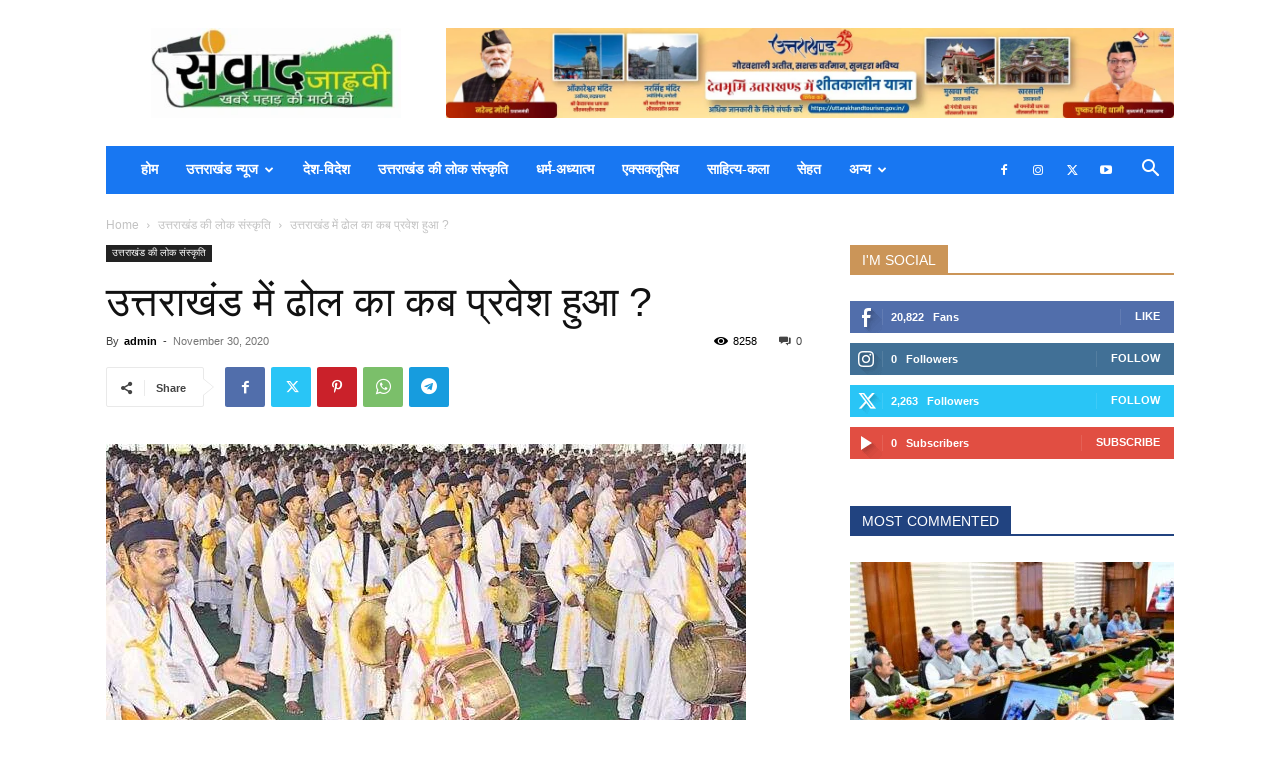

--- FILE ---
content_type: text/html; charset=UTF-8
request_url: https://samvadjanhvi.com/history-of-dhol-damau/
body_size: 52855
content:
<!doctype html >
<!--[if IE 8]>    <html class="ie8" lang="en"> <![endif]-->
<!--[if IE 9]>    <html class="ie9" lang="en"> <![endif]-->
<!--[if gt IE 8]><!--> <html lang="en-US"> <!--<![endif]-->
<head>
    <title>उत्तराखंड में ढोल का कब प्रवेश हुआ ? - संवाद जान्हवी</title>
    <meta charset="UTF-8" />
    <meta name="viewport" content="width=device-width, initial-scale=1.0">
    <link rel="pingback" href="https://samvadjanhvi.com/xmlrpc.php" />
    <meta name='robots' content='index, follow, max-image-preview:large, max-snippet:-1, max-video-preview:-1' />
<link rel="icon" type="image/png" href="https://samvadjanhvi.com/wp-content/uploads/2020/07/icons8-pen-16.png">
	<!-- This site is optimized with the Yoast SEO plugin v21.9.1 - https://yoast.com/wordpress/plugins/seo/ -->
	<link rel="canonical" href="https://samvadjanhvi.com/history-of-dhol-damau/" />
	<meta property="og:locale" content="en_US" />
	<meta property="og:type" content="article" />
	<meta property="og:title" content="उत्तराखंड में ढोल का कब प्रवेश हुआ ? - संवाद जान्हवी" />
	<meta property="og:description" content="ढोल भारत का अवनद्ध वाद्यों में एक महत्वपूर्ण वाद्य है। ढोल हमारे समाज में इतना घुल गया है कि आप किसी भी पुस्तक को पढ़ें तो लिखा पायेंगे कि ढोल भारत का एक प्राचीन पोला -खाल वाद्य है। जैसे उत्तराखंडी कद्दू , मकई को पहाड़ों का परम्परागत भोजन समझते हैं। वास्तव में ढोल भारत में पन्द्रहवीं सदी में आया व दो शताब्दी में इतना [&hellip;]" />
	<meta property="og:url" content="https://samvadjanhvi.com/history-of-dhol-damau/" />
	<meta property="og:site_name" content="संवाद जान्हवी" />
	<meta property="article:published_time" content="2020-11-30T09:32:05+00:00" />
	<meta property="article:modified_time" content="2020-11-30T09:32:09+00:00" />
	<meta property="og:image" content="https://samvadjanhvi.com/wp-content/uploads/2020/11/Dhol_Damau_1502357029.jpg" />
	<meta property="og:image:width" content="640" />
	<meta property="og:image:height" content="360" />
	<meta property="og:image:type" content="image/jpeg" />
	<meta name="author" content="admin" />
	<meta name="twitter:card" content="summary_large_image" />
	<meta name="twitter:label1" content="Written by" />
	<meta name="twitter:data1" content="admin" />
	<script type="application/ld+json" class="yoast-schema-graph">{"@context":"https://schema.org","@graph":[{"@type":"Article","@id":"https://samvadjanhvi.com/history-of-dhol-damau/#article","isPartOf":{"@id":"https://samvadjanhvi.com/history-of-dhol-damau/"},"author":{"name":"admin","@id":"https://samvadjanhvi.com/#/schema/person/bf6e5147c0f643c444d6027a9b1874bd"},"headline":"उत्तराखंड में ढोल का कब प्रवेश हुआ ?","datePublished":"2020-11-30T09:32:05+00:00","dateModified":"2020-11-30T09:32:09+00:00","mainEntityOfPage":{"@id":"https://samvadjanhvi.com/history-of-dhol-damau/"},"wordCount":18,"publisher":{"@id":"https://samvadjanhvi.com/#/schema/person/bf6e5147c0f643c444d6027a9b1874bd"},"image":{"@id":"https://samvadjanhvi.com/history-of-dhol-damau/#primaryimage"},"thumbnailUrl":"https://samvadjanhvi.com/wp-content/uploads/2020/11/Dhol_Damau_1502357029.jpg","keywords":["dhol damau","dhol damau the folk instruments of the Garhwal region","dhol-damaoo ka itihaas","garhwali mandan","history of dhol damau in uttarakhand","History of Dhol-Damau","pahadi dhol","Traditional musical instruments of the uttarakhand","UTTARAKHAND CULTURE","uttarakhand rajya ke wadya yantra","uttarakhandi dhol","उतराखंड वाद्ययंत्र","उत्तराखंड के लोक वाद्य यंत्र","ढोल-दमाऊ","भीष्म कुकरेती"],"articleSection":["उत्तराखंड की लोक संस्कृति"],"inLanguage":"en-US"},{"@type":"WebPage","@id":"https://samvadjanhvi.com/history-of-dhol-damau/","url":"https://samvadjanhvi.com/history-of-dhol-damau/","name":"उत्तराखंड में ढोल का कब प्रवेश हुआ ? - संवाद जान्हवी","isPartOf":{"@id":"https://samvadjanhvi.com/#website"},"primaryImageOfPage":{"@id":"https://samvadjanhvi.com/history-of-dhol-damau/#primaryimage"},"image":{"@id":"https://samvadjanhvi.com/history-of-dhol-damau/#primaryimage"},"thumbnailUrl":"https://samvadjanhvi.com/wp-content/uploads/2020/11/Dhol_Damau_1502357029.jpg","datePublished":"2020-11-30T09:32:05+00:00","dateModified":"2020-11-30T09:32:09+00:00","breadcrumb":{"@id":"https://samvadjanhvi.com/history-of-dhol-damau/#breadcrumb"},"inLanguage":"en-US","potentialAction":[{"@type":"ReadAction","target":["https://samvadjanhvi.com/history-of-dhol-damau/"]}]},{"@type":"ImageObject","inLanguage":"en-US","@id":"https://samvadjanhvi.com/history-of-dhol-damau/#primaryimage","url":"https://samvadjanhvi.com/wp-content/uploads/2020/11/Dhol_Damau_1502357029.jpg","contentUrl":"https://samvadjanhvi.com/wp-content/uploads/2020/11/Dhol_Damau_1502357029.jpg","width":640,"height":360},{"@type":"BreadcrumbList","@id":"https://samvadjanhvi.com/history-of-dhol-damau/#breadcrumb","itemListElement":[{"@type":"ListItem","position":1,"name":"Home","item":"https://samvadjanhvi.com/"},{"@type":"ListItem","position":2,"name":"उत्तराखंड में ढोल का कब प्रवेश हुआ ?"}]},{"@type":"WebSite","@id":"https://samvadjanhvi.com/#website","url":"https://samvadjanhvi.com/","name":"संवाद जान्हवी","description":"समाचार","publisher":{"@id":"https://samvadjanhvi.com/#/schema/person/bf6e5147c0f643c444d6027a9b1874bd"},"potentialAction":[{"@type":"SearchAction","target":{"@type":"EntryPoint","urlTemplate":"https://samvadjanhvi.com/?s={search_term_string}"},"query-input":"required name=search_term_string"}],"inLanguage":"en-US"},{"@type":["Person","Organization"],"@id":"https://samvadjanhvi.com/#/schema/person/bf6e5147c0f643c444d6027a9b1874bd","name":"admin","image":{"@type":"ImageObject","inLanguage":"en-US","@id":"https://samvadjanhvi.com/#/schema/person/image/","url":"https://samvadjanhvi.com/wp-content/uploads/2021/06/samvad-copy-e1706609508862.jpg","contentUrl":"https://samvadjanhvi.com/wp-content/uploads/2021/06/samvad-copy-e1706609508862.jpg","width":300,"height":108,"caption":"admin"},"logo":{"@id":"https://samvadjanhvi.com/#/schema/person/image/"},"sameAs":["https://www.samvadjanhvi.com"],"url":"https://samvadjanhvi.com/author/admin/"}]}</script>
	<!-- / Yoast SEO plugin. -->


<link rel='dns-prefetch' href='//www.googletagmanager.com' />
<link rel="alternate" type="application/rss+xml" title="संवाद जान्हवी &raquo; Feed" href="https://samvadjanhvi.com/feed/" />
<link rel="alternate" type="application/rss+xml" title="संवाद जान्हवी &raquo; Comments Feed" href="https://samvadjanhvi.com/comments/feed/" />
<script type="text/javascript">
/* <![CDATA[ */
window._wpemojiSettings = {"baseUrl":"https:\/\/s.w.org\/images\/core\/emoji\/14.0.0\/72x72\/","ext":".png","svgUrl":"https:\/\/s.w.org\/images\/core\/emoji\/14.0.0\/svg\/","svgExt":".svg","source":{"concatemoji":"https:\/\/samvadjanhvi.com\/wp-includes\/js\/wp-emoji-release.min.js?ver=6.4.2"}};
/*! This file is auto-generated */
!function(i,n){var o,s,e;function c(e){try{var t={supportTests:e,timestamp:(new Date).valueOf()};sessionStorage.setItem(o,JSON.stringify(t))}catch(e){}}function p(e,t,n){e.clearRect(0,0,e.canvas.width,e.canvas.height),e.fillText(t,0,0);var t=new Uint32Array(e.getImageData(0,0,e.canvas.width,e.canvas.height).data),r=(e.clearRect(0,0,e.canvas.width,e.canvas.height),e.fillText(n,0,0),new Uint32Array(e.getImageData(0,0,e.canvas.width,e.canvas.height).data));return t.every(function(e,t){return e===r[t]})}function u(e,t,n){switch(t){case"flag":return n(e,"\ud83c\udff3\ufe0f\u200d\u26a7\ufe0f","\ud83c\udff3\ufe0f\u200b\u26a7\ufe0f")?!1:!n(e,"\ud83c\uddfa\ud83c\uddf3","\ud83c\uddfa\u200b\ud83c\uddf3")&&!n(e,"\ud83c\udff4\udb40\udc67\udb40\udc62\udb40\udc65\udb40\udc6e\udb40\udc67\udb40\udc7f","\ud83c\udff4\u200b\udb40\udc67\u200b\udb40\udc62\u200b\udb40\udc65\u200b\udb40\udc6e\u200b\udb40\udc67\u200b\udb40\udc7f");case"emoji":return!n(e,"\ud83e\udef1\ud83c\udffb\u200d\ud83e\udef2\ud83c\udfff","\ud83e\udef1\ud83c\udffb\u200b\ud83e\udef2\ud83c\udfff")}return!1}function f(e,t,n){var r="undefined"!=typeof WorkerGlobalScope&&self instanceof WorkerGlobalScope?new OffscreenCanvas(300,150):i.createElement("canvas"),a=r.getContext("2d",{willReadFrequently:!0}),o=(a.textBaseline="top",a.font="600 32px Arial",{});return e.forEach(function(e){o[e]=t(a,e,n)}),o}function t(e){var t=i.createElement("script");t.src=e,t.defer=!0,i.head.appendChild(t)}"undefined"!=typeof Promise&&(o="wpEmojiSettingsSupports",s=["flag","emoji"],n.supports={everything:!0,everythingExceptFlag:!0},e=new Promise(function(e){i.addEventListener("DOMContentLoaded",e,{once:!0})}),new Promise(function(t){var n=function(){try{var e=JSON.parse(sessionStorage.getItem(o));if("object"==typeof e&&"number"==typeof e.timestamp&&(new Date).valueOf()<e.timestamp+604800&&"object"==typeof e.supportTests)return e.supportTests}catch(e){}return null}();if(!n){if("undefined"!=typeof Worker&&"undefined"!=typeof OffscreenCanvas&&"undefined"!=typeof URL&&URL.createObjectURL&&"undefined"!=typeof Blob)try{var e="postMessage("+f.toString()+"("+[JSON.stringify(s),u.toString(),p.toString()].join(",")+"));",r=new Blob([e],{type:"text/javascript"}),a=new Worker(URL.createObjectURL(r),{name:"wpTestEmojiSupports"});return void(a.onmessage=function(e){c(n=e.data),a.terminate(),t(n)})}catch(e){}c(n=f(s,u,p))}t(n)}).then(function(e){for(var t in e)n.supports[t]=e[t],n.supports.everything=n.supports.everything&&n.supports[t],"flag"!==t&&(n.supports.everythingExceptFlag=n.supports.everythingExceptFlag&&n.supports[t]);n.supports.everythingExceptFlag=n.supports.everythingExceptFlag&&!n.supports.flag,n.DOMReady=!1,n.readyCallback=function(){n.DOMReady=!0}}).then(function(){return e}).then(function(){var e;n.supports.everything||(n.readyCallback(),(e=n.source||{}).concatemoji?t(e.concatemoji):e.wpemoji&&e.twemoji&&(t(e.twemoji),t(e.wpemoji)))}))}((window,document),window._wpemojiSettings);
/* ]]> */
</script>
<style id='wp-emoji-styles-inline-css' type='text/css'>

	img.wp-smiley, img.emoji {
		display: inline !important;
		border: none !important;
		box-shadow: none !important;
		height: 1em !important;
		width: 1em !important;
		margin: 0 0.07em !important;
		vertical-align: -0.1em !important;
		background: none !important;
		padding: 0 !important;
	}
</style>
<link rel='stylesheet' id='wp-block-library-css' href='https://samvadjanhvi.com/wp-includes/css/dist/block-library/style.min.css?ver=6.4.2' type='text/css' media='all' />
<style id='classic-theme-styles-inline-css' type='text/css'>
/*! This file is auto-generated */
.wp-block-button__link{color:#fff;background-color:#32373c;border-radius:9999px;box-shadow:none;text-decoration:none;padding:calc(.667em + 2px) calc(1.333em + 2px);font-size:1.125em}.wp-block-file__button{background:#32373c;color:#fff;text-decoration:none}
</style>
<style id='global-styles-inline-css' type='text/css'>
body{--wp--preset--color--black: #000000;--wp--preset--color--cyan-bluish-gray: #abb8c3;--wp--preset--color--white: #ffffff;--wp--preset--color--pale-pink: #f78da7;--wp--preset--color--vivid-red: #cf2e2e;--wp--preset--color--luminous-vivid-orange: #ff6900;--wp--preset--color--luminous-vivid-amber: #fcb900;--wp--preset--color--light-green-cyan: #7bdcb5;--wp--preset--color--vivid-green-cyan: #00d084;--wp--preset--color--pale-cyan-blue: #8ed1fc;--wp--preset--color--vivid-cyan-blue: #0693e3;--wp--preset--color--vivid-purple: #9b51e0;--wp--preset--gradient--vivid-cyan-blue-to-vivid-purple: linear-gradient(135deg,rgba(6,147,227,1) 0%,rgb(155,81,224) 100%);--wp--preset--gradient--light-green-cyan-to-vivid-green-cyan: linear-gradient(135deg,rgb(122,220,180) 0%,rgb(0,208,130) 100%);--wp--preset--gradient--luminous-vivid-amber-to-luminous-vivid-orange: linear-gradient(135deg,rgba(252,185,0,1) 0%,rgba(255,105,0,1) 100%);--wp--preset--gradient--luminous-vivid-orange-to-vivid-red: linear-gradient(135deg,rgba(255,105,0,1) 0%,rgb(207,46,46) 100%);--wp--preset--gradient--very-light-gray-to-cyan-bluish-gray: linear-gradient(135deg,rgb(238,238,238) 0%,rgb(169,184,195) 100%);--wp--preset--gradient--cool-to-warm-spectrum: linear-gradient(135deg,rgb(74,234,220) 0%,rgb(151,120,209) 20%,rgb(207,42,186) 40%,rgb(238,44,130) 60%,rgb(251,105,98) 80%,rgb(254,248,76) 100%);--wp--preset--gradient--blush-light-purple: linear-gradient(135deg,rgb(255,206,236) 0%,rgb(152,150,240) 100%);--wp--preset--gradient--blush-bordeaux: linear-gradient(135deg,rgb(254,205,165) 0%,rgb(254,45,45) 50%,rgb(107,0,62) 100%);--wp--preset--gradient--luminous-dusk: linear-gradient(135deg,rgb(255,203,112) 0%,rgb(199,81,192) 50%,rgb(65,88,208) 100%);--wp--preset--gradient--pale-ocean: linear-gradient(135deg,rgb(255,245,203) 0%,rgb(182,227,212) 50%,rgb(51,167,181) 100%);--wp--preset--gradient--electric-grass: linear-gradient(135deg,rgb(202,248,128) 0%,rgb(113,206,126) 100%);--wp--preset--gradient--midnight: linear-gradient(135deg,rgb(2,3,129) 0%,rgb(40,116,252) 100%);--wp--preset--font-size--small: 11px;--wp--preset--font-size--medium: 20px;--wp--preset--font-size--large: 32px;--wp--preset--font-size--x-large: 42px;--wp--preset--font-size--regular: 15px;--wp--preset--font-size--larger: 50px;--wp--preset--spacing--20: 0.44rem;--wp--preset--spacing--30: 0.67rem;--wp--preset--spacing--40: 1rem;--wp--preset--spacing--50: 1.5rem;--wp--preset--spacing--60: 2.25rem;--wp--preset--spacing--70: 3.38rem;--wp--preset--spacing--80: 5.06rem;--wp--preset--shadow--natural: 6px 6px 9px rgba(0, 0, 0, 0.2);--wp--preset--shadow--deep: 12px 12px 50px rgba(0, 0, 0, 0.4);--wp--preset--shadow--sharp: 6px 6px 0px rgba(0, 0, 0, 0.2);--wp--preset--shadow--outlined: 6px 6px 0px -3px rgba(255, 255, 255, 1), 6px 6px rgba(0, 0, 0, 1);--wp--preset--shadow--crisp: 6px 6px 0px rgba(0, 0, 0, 1);}:where(.is-layout-flex){gap: 0.5em;}:where(.is-layout-grid){gap: 0.5em;}body .is-layout-flow > .alignleft{float: left;margin-inline-start: 0;margin-inline-end: 2em;}body .is-layout-flow > .alignright{float: right;margin-inline-start: 2em;margin-inline-end: 0;}body .is-layout-flow > .aligncenter{margin-left: auto !important;margin-right: auto !important;}body .is-layout-constrained > .alignleft{float: left;margin-inline-start: 0;margin-inline-end: 2em;}body .is-layout-constrained > .alignright{float: right;margin-inline-start: 2em;margin-inline-end: 0;}body .is-layout-constrained > .aligncenter{margin-left: auto !important;margin-right: auto !important;}body .is-layout-constrained > :where(:not(.alignleft):not(.alignright):not(.alignfull)){max-width: var(--wp--style--global--content-size);margin-left: auto !important;margin-right: auto !important;}body .is-layout-constrained > .alignwide{max-width: var(--wp--style--global--wide-size);}body .is-layout-flex{display: flex;}body .is-layout-flex{flex-wrap: wrap;align-items: center;}body .is-layout-flex > *{margin: 0;}body .is-layout-grid{display: grid;}body .is-layout-grid > *{margin: 0;}:where(.wp-block-columns.is-layout-flex){gap: 2em;}:where(.wp-block-columns.is-layout-grid){gap: 2em;}:where(.wp-block-post-template.is-layout-flex){gap: 1.25em;}:where(.wp-block-post-template.is-layout-grid){gap: 1.25em;}.has-black-color{color: var(--wp--preset--color--black) !important;}.has-cyan-bluish-gray-color{color: var(--wp--preset--color--cyan-bluish-gray) !important;}.has-white-color{color: var(--wp--preset--color--white) !important;}.has-pale-pink-color{color: var(--wp--preset--color--pale-pink) !important;}.has-vivid-red-color{color: var(--wp--preset--color--vivid-red) !important;}.has-luminous-vivid-orange-color{color: var(--wp--preset--color--luminous-vivid-orange) !important;}.has-luminous-vivid-amber-color{color: var(--wp--preset--color--luminous-vivid-amber) !important;}.has-light-green-cyan-color{color: var(--wp--preset--color--light-green-cyan) !important;}.has-vivid-green-cyan-color{color: var(--wp--preset--color--vivid-green-cyan) !important;}.has-pale-cyan-blue-color{color: var(--wp--preset--color--pale-cyan-blue) !important;}.has-vivid-cyan-blue-color{color: var(--wp--preset--color--vivid-cyan-blue) !important;}.has-vivid-purple-color{color: var(--wp--preset--color--vivid-purple) !important;}.has-black-background-color{background-color: var(--wp--preset--color--black) !important;}.has-cyan-bluish-gray-background-color{background-color: var(--wp--preset--color--cyan-bluish-gray) !important;}.has-white-background-color{background-color: var(--wp--preset--color--white) !important;}.has-pale-pink-background-color{background-color: var(--wp--preset--color--pale-pink) !important;}.has-vivid-red-background-color{background-color: var(--wp--preset--color--vivid-red) !important;}.has-luminous-vivid-orange-background-color{background-color: var(--wp--preset--color--luminous-vivid-orange) !important;}.has-luminous-vivid-amber-background-color{background-color: var(--wp--preset--color--luminous-vivid-amber) !important;}.has-light-green-cyan-background-color{background-color: var(--wp--preset--color--light-green-cyan) !important;}.has-vivid-green-cyan-background-color{background-color: var(--wp--preset--color--vivid-green-cyan) !important;}.has-pale-cyan-blue-background-color{background-color: var(--wp--preset--color--pale-cyan-blue) !important;}.has-vivid-cyan-blue-background-color{background-color: var(--wp--preset--color--vivid-cyan-blue) !important;}.has-vivid-purple-background-color{background-color: var(--wp--preset--color--vivid-purple) !important;}.has-black-border-color{border-color: var(--wp--preset--color--black) !important;}.has-cyan-bluish-gray-border-color{border-color: var(--wp--preset--color--cyan-bluish-gray) !important;}.has-white-border-color{border-color: var(--wp--preset--color--white) !important;}.has-pale-pink-border-color{border-color: var(--wp--preset--color--pale-pink) !important;}.has-vivid-red-border-color{border-color: var(--wp--preset--color--vivid-red) !important;}.has-luminous-vivid-orange-border-color{border-color: var(--wp--preset--color--luminous-vivid-orange) !important;}.has-luminous-vivid-amber-border-color{border-color: var(--wp--preset--color--luminous-vivid-amber) !important;}.has-light-green-cyan-border-color{border-color: var(--wp--preset--color--light-green-cyan) !important;}.has-vivid-green-cyan-border-color{border-color: var(--wp--preset--color--vivid-green-cyan) !important;}.has-pale-cyan-blue-border-color{border-color: var(--wp--preset--color--pale-cyan-blue) !important;}.has-vivid-cyan-blue-border-color{border-color: var(--wp--preset--color--vivid-cyan-blue) !important;}.has-vivid-purple-border-color{border-color: var(--wp--preset--color--vivid-purple) !important;}.has-vivid-cyan-blue-to-vivid-purple-gradient-background{background: var(--wp--preset--gradient--vivid-cyan-blue-to-vivid-purple) !important;}.has-light-green-cyan-to-vivid-green-cyan-gradient-background{background: var(--wp--preset--gradient--light-green-cyan-to-vivid-green-cyan) !important;}.has-luminous-vivid-amber-to-luminous-vivid-orange-gradient-background{background: var(--wp--preset--gradient--luminous-vivid-amber-to-luminous-vivid-orange) !important;}.has-luminous-vivid-orange-to-vivid-red-gradient-background{background: var(--wp--preset--gradient--luminous-vivid-orange-to-vivid-red) !important;}.has-very-light-gray-to-cyan-bluish-gray-gradient-background{background: var(--wp--preset--gradient--very-light-gray-to-cyan-bluish-gray) !important;}.has-cool-to-warm-spectrum-gradient-background{background: var(--wp--preset--gradient--cool-to-warm-spectrum) !important;}.has-blush-light-purple-gradient-background{background: var(--wp--preset--gradient--blush-light-purple) !important;}.has-blush-bordeaux-gradient-background{background: var(--wp--preset--gradient--blush-bordeaux) !important;}.has-luminous-dusk-gradient-background{background: var(--wp--preset--gradient--luminous-dusk) !important;}.has-pale-ocean-gradient-background{background: var(--wp--preset--gradient--pale-ocean) !important;}.has-electric-grass-gradient-background{background: var(--wp--preset--gradient--electric-grass) !important;}.has-midnight-gradient-background{background: var(--wp--preset--gradient--midnight) !important;}.has-small-font-size{font-size: var(--wp--preset--font-size--small) !important;}.has-medium-font-size{font-size: var(--wp--preset--font-size--medium) !important;}.has-large-font-size{font-size: var(--wp--preset--font-size--large) !important;}.has-x-large-font-size{font-size: var(--wp--preset--font-size--x-large) !important;}
.wp-block-navigation a:where(:not(.wp-element-button)){color: inherit;}
:where(.wp-block-post-template.is-layout-flex){gap: 1.25em;}:where(.wp-block-post-template.is-layout-grid){gap: 1.25em;}
:where(.wp-block-columns.is-layout-flex){gap: 2em;}:where(.wp-block-columns.is-layout-grid){gap: 2em;}
.wp-block-pullquote{font-size: 1.5em;line-height: 1.6;}
</style>
<link rel='stylesheet' id='bbp-default-css' href='https://samvadjanhvi.com/wp-content/plugins/bbpress/templates/default/css/bbpress.min.css?ver=2.6.9' type='text/css' media='all' />
<link rel='stylesheet' id='td-plugin-multi-purpose-css' href='https://samvadjanhvi.com/wp-content/plugins/td-composer/td-multi-purpose/style.css?ver=6e115e4f3fd55dfd38f44cc142869bd1' type='text/css' media='all' />
<link rel='stylesheet' id='td-theme-css' href='https://samvadjanhvi.com/wp-content/themes/nn/Newspaper/style.css?ver=12.6.3' type='text/css' media='all' />
<style id='td-theme-inline-css' type='text/css'>@media (max-width:767px){.td-header-desktop-wrap{display:none}}@media (min-width:767px){.td-header-mobile-wrap{display:none}}</style>
<link rel='stylesheet' id='td-theme-bbpress-css' href='https://samvadjanhvi.com/wp-content/themes/nn/Newspaper/style-bbpress.css?ver=12.6.3' type='text/css' media='all' />
<link rel='stylesheet' id='td-legacy-framework-front-style-css' href='https://samvadjanhvi.com/wp-content/plugins/td-composer/legacy/Newspaper/assets/css/td_legacy_main.css?ver=6e115e4f3fd55dfd38f44cc142869bd1' type='text/css' media='all' />
<link rel='stylesheet' id='td-standard-pack-framework-front-style-css' href='https://samvadjanhvi.com/wp-content/plugins/td-standard-pack/Newspaper/assets/css/td_standard_pack_main.css?ver=ced655a2648d3677707c9e7999346fb6' type='text/css' media='all' />
<script type="text/javascript" src="https://samvadjanhvi.com/wp-includes/js/jquery/jquery.min.js?ver=3.7.1" id="jquery-core-js"></script>
<script type="text/javascript" src="https://samvadjanhvi.com/wp-includes/js/jquery/jquery-migrate.min.js?ver=3.4.1" id="jquery-migrate-js"></script>
<script type="text/javascript" id="jquery-js-after">
/* <![CDATA[ */
jQuery(document).ready(function() {
	jQuery(".f83be7be4fa3caadd04d729e50e827ff").click(function() {
		jQuery.post(
			"https://samvadjanhvi.com/wp-admin/admin-ajax.php", {
				"action": "quick_adsense_onpost_ad_click",
				"quick_adsense_onpost_ad_index": jQuery(this).attr("data-index"),
				"quick_adsense_nonce": "59a0c7d59b",
			}, function(response) { }
		);
	});
});
/* ]]> */
</script>
<link rel="https://api.w.org/" href="https://samvadjanhvi.com/wp-json/" /><link rel="alternate" type="application/json" href="https://samvadjanhvi.com/wp-json/wp/v2/posts/1358" /><link rel="EditURI" type="application/rsd+xml" title="RSD" href="https://samvadjanhvi.com/xmlrpc.php?rsd" />
<meta name="generator" content="WordPress 6.4.2" />
<link rel='shortlink' href='https://samvadjanhvi.com/?p=1358' />
<link rel="alternate" type="application/json+oembed" href="https://samvadjanhvi.com/wp-json/oembed/1.0/embed?url=https%3A%2F%2Fsamvadjanhvi.com%2Fhistory-of-dhol-damau%2F" />
<link rel="alternate" type="text/xml+oembed" href="https://samvadjanhvi.com/wp-json/oembed/1.0/embed?url=https%3A%2F%2Fsamvadjanhvi.com%2Fhistory-of-dhol-damau%2F&#038;format=xml" />
<meta name="generator" content="Site Kit by Google 1.163.0" />
<!-- JS generated by theme -->

<script>
    
    

	    var tdBlocksArray = []; //here we store all the items for the current page

	    // td_block class - each ajax block uses a object of this class for requests
	    function tdBlock() {
		    this.id = '';
		    this.block_type = 1; //block type id (1-234 etc)
		    this.atts = '';
		    this.td_column_number = '';
		    this.td_current_page = 1; //
		    this.post_count = 0; //from wp
		    this.found_posts = 0; //from wp
		    this.max_num_pages = 0; //from wp
		    this.td_filter_value = ''; //current live filter value
		    this.is_ajax_running = false;
		    this.td_user_action = ''; // load more or infinite loader (used by the animation)
		    this.header_color = '';
		    this.ajax_pagination_infinite_stop = ''; //show load more at page x
	    }

        // td_js_generator - mini detector
        ( function () {
            var htmlTag = document.getElementsByTagName("html")[0];

	        if ( navigator.userAgent.indexOf("MSIE 10.0") > -1 ) {
                htmlTag.className += ' ie10';
            }

            if ( !!navigator.userAgent.match(/Trident.*rv\:11\./) ) {
                htmlTag.className += ' ie11';
            }

	        if ( navigator.userAgent.indexOf("Edge") > -1 ) {
                htmlTag.className += ' ieEdge';
            }

            if ( /(iPad|iPhone|iPod)/g.test(navigator.userAgent) ) {
                htmlTag.className += ' td-md-is-ios';
            }

            var user_agent = navigator.userAgent.toLowerCase();
            if ( user_agent.indexOf("android") > -1 ) {
                htmlTag.className += ' td-md-is-android';
            }

            if ( -1 !== navigator.userAgent.indexOf('Mac OS X')  ) {
                htmlTag.className += ' td-md-is-os-x';
            }

            if ( /chrom(e|ium)/.test(navigator.userAgent.toLowerCase()) ) {
               htmlTag.className += ' td-md-is-chrome';
            }

            if ( -1 !== navigator.userAgent.indexOf('Firefox') ) {
                htmlTag.className += ' td-md-is-firefox';
            }

            if ( -1 !== navigator.userAgent.indexOf('Safari') && -1 === navigator.userAgent.indexOf('Chrome') ) {
                htmlTag.className += ' td-md-is-safari';
            }

            if( -1 !== navigator.userAgent.indexOf('IEMobile') ){
                htmlTag.className += ' td-md-is-iemobile';
            }

        })();

        var tdLocalCache = {};

        ( function () {
            "use strict";

            tdLocalCache = {
                data: {},
                remove: function (resource_id) {
                    delete tdLocalCache.data[resource_id];
                },
                exist: function (resource_id) {
                    return tdLocalCache.data.hasOwnProperty(resource_id) && tdLocalCache.data[resource_id] !== null;
                },
                get: function (resource_id) {
                    return tdLocalCache.data[resource_id];
                },
                set: function (resource_id, cachedData) {
                    tdLocalCache.remove(resource_id);
                    tdLocalCache.data[resource_id] = cachedData;
                }
            };
        })();

    
    
var td_viewport_interval_list=[{"limitBottom":767,"sidebarWidth":228},{"limitBottom":1018,"sidebarWidth":300},{"limitBottom":1140,"sidebarWidth":324}];
var td_animation_stack_effect="type0";
var tds_animation_stack=true;
var td_animation_stack_specific_selectors=".entry-thumb, img, .td-lazy-img";
var td_animation_stack_general_selectors=".td-animation-stack img, .td-animation-stack .entry-thumb, .post img, .td-animation-stack .td-lazy-img";
var tds_general_modal_image="yes";
var tdc_is_installed="yes";
var td_ajax_url="https:\/\/samvadjanhvi.com\/wp-admin\/admin-ajax.php?td_theme_name=Newspaper&v=12.6.3";
var td_get_template_directory_uri="https:\/\/samvadjanhvi.com\/wp-content\/plugins\/td-composer\/legacy\/common";
var tds_snap_menu="smart_snap_always";
var tds_logo_on_sticky="show_header_logo";
var tds_header_style="3";
var td_please_wait="Please wait...";
var td_email_user_pass_incorrect="User or password incorrect!";
var td_email_user_incorrect="Email or username incorrect!";
var td_email_incorrect="Email incorrect!";
var td_user_incorrect="Username incorrect!";
var td_email_user_empty="Email or username empty!";
var td_pass_empty="Pass empty!";
var td_pass_pattern_incorrect="Invalid Pass Pattern!";
var td_retype_pass_incorrect="Retyped Pass incorrect!";
var tds_more_articles_on_post_enable="show";
var tds_more_articles_on_post_time_to_wait="";
var tds_more_articles_on_post_pages_distance_from_top=0;
var tds_captcha="";
var tds_theme_color_site_wide="#4db2ec";
var tds_smart_sidebar="enabled";
var tdThemeName="Newspaper";
var tdThemeNameWl="Newspaper";
var td_magnific_popup_translation_tPrev="Previous (Left arrow key)";
var td_magnific_popup_translation_tNext="Next (Right arrow key)";
var td_magnific_popup_translation_tCounter="%curr% of %total%";
var td_magnific_popup_translation_ajax_tError="The content from %url% could not be loaded.";
var td_magnific_popup_translation_image_tError="The image #%curr% could not be loaded.";
var tdBlockNonce="50e9ed4e2f";
var tdMobileMenu="enabled";
var tdMobileSearch="enabled";
var tdDateNamesI18n={"month_names":["January","February","March","April","May","June","July","August","September","October","November","December"],"month_names_short":["Jan","Feb","Mar","Apr","May","Jun","Jul","Aug","Sep","Oct","Nov","Dec"],"day_names":["Sunday","Monday","Tuesday","Wednesday","Thursday","Friday","Saturday"],"day_names_short":["Sun","Mon","Tue","Wed","Thu","Fri","Sat"]};
var tdb_modal_confirm="Save";
var tdb_modal_cancel="Cancel";
var tdb_modal_confirm_alt="Yes";
var tdb_modal_cancel_alt="No";
var td_ad_background_click_link="";
var td_ad_background_click_target="";
</script>


<!-- Header style compiled by theme -->

<style>@font-face{font-family:"Halant";src:local("Halant"),url("") format("woff");font-display:swap}.td-menu-background,.td-search-background{background-image:url('https://samvadjanhvi.com/wp-content/uploads/2020/07/8.jpg')}ul.sf-menu>.menu-item>a{font-family:Halant}.white-popup-block:before{background-image:url('https://samvadjanhvi.com/wp-content/uploads/2020/07/8.jpg')}:root{--td_header_color:#214380;--td_mobile_menu_color:#1877f2}@font-face{font-family:"Halant";src:local("Halant"),url("") format("woff");font-display:swap}.td-header-wrap .td-header-menu-wrap-full,.td-header-menu-wrap.td-affix,.td-header-style-3 .td-header-main-menu,.td-header-style-3 .td-affix .td-header-main-menu,.td-header-style-4 .td-header-main-menu,.td-header-style-4 .td-affix .td-header-main-menu,.td-header-style-8 .td-header-menu-wrap.td-affix,.td-header-style-8 .td-header-top-menu-full{background-color:#1877f2}.td-boxed-layout .td-header-style-3 .td-header-menu-wrap,.td-boxed-layout .td-header-style-4 .td-header-menu-wrap,.td-header-style-3 .td_stretch_content .td-header-menu-wrap,.td-header-style-4 .td_stretch_content .td-header-menu-wrap{background-color:#1877f2!important}@media (min-width:1019px){.td-header-style-1 .td-header-sp-recs,.td-header-style-1 .td-header-sp-logo{margin-bottom:28px}}@media (min-width:768px) and (max-width:1018px){.td-header-style-1 .td-header-sp-recs,.td-header-style-1 .td-header-sp-logo{margin-bottom:14px}}.td-header-style-7 .td-header-top-menu{border-bottom:none}ul.sf-menu>.td-menu-item>a,.td-theme-wrap .td-header-menu-social{font-family:Halant}.td-footer-wrapper,.td-footer-wrapper .td_block_template_7 .td-block-title>*,.td-footer-wrapper .td_block_template_17 .td-block-title,.td-footer-wrapper .td-block-title-wrap .td-wrapper-pulldown-filter{background-color:#111111}.td-footer-wrapper::before{background-image:url('https://samvadjanhvi.com/wp-content/uploads/2020/07/8.jpg')}.td-footer-wrapper::before{background-size:cover}.td-footer-wrapper::before{background-position:center center}.td-footer-wrapper::before{opacity:0.1}.top-header-menu>li>a,.td-weather-top-widget .td-weather-now .td-big-degrees,.td-weather-top-widget .td-weather-header .td-weather-city,.td-header-sp-top-menu .td_data_time{font-family:Halant}@font-face{font-family:"Halant";src:local("Halant"),url("") format("woff");font-display:swap}.td-menu-background,.td-search-background{background-image:url('https://samvadjanhvi.com/wp-content/uploads/2020/07/8.jpg')}ul.sf-menu>.menu-item>a{font-family:Halant}.white-popup-block:before{background-image:url('https://samvadjanhvi.com/wp-content/uploads/2020/07/8.jpg')}:root{--td_header_color:#214380;--td_mobile_menu_color:#1877f2}@font-face{font-family:"Halant";src:local("Halant"),url("") format("woff");font-display:swap}.td-header-wrap .td-header-menu-wrap-full,.td-header-menu-wrap.td-affix,.td-header-style-3 .td-header-main-menu,.td-header-style-3 .td-affix .td-header-main-menu,.td-header-style-4 .td-header-main-menu,.td-header-style-4 .td-affix .td-header-main-menu,.td-header-style-8 .td-header-menu-wrap.td-affix,.td-header-style-8 .td-header-top-menu-full{background-color:#1877f2}.td-boxed-layout .td-header-style-3 .td-header-menu-wrap,.td-boxed-layout .td-header-style-4 .td-header-menu-wrap,.td-header-style-3 .td_stretch_content .td-header-menu-wrap,.td-header-style-4 .td_stretch_content .td-header-menu-wrap{background-color:#1877f2!important}@media (min-width:1019px){.td-header-style-1 .td-header-sp-recs,.td-header-style-1 .td-header-sp-logo{margin-bottom:28px}}@media (min-width:768px) and (max-width:1018px){.td-header-style-1 .td-header-sp-recs,.td-header-style-1 .td-header-sp-logo{margin-bottom:14px}}.td-header-style-7 .td-header-top-menu{border-bottom:none}ul.sf-menu>.td-menu-item>a,.td-theme-wrap .td-header-menu-social{font-family:Halant}.td-footer-wrapper,.td-footer-wrapper .td_block_template_7 .td-block-title>*,.td-footer-wrapper .td_block_template_17 .td-block-title,.td-footer-wrapper .td-block-title-wrap .td-wrapper-pulldown-filter{background-color:#111111}.td-footer-wrapper::before{background-image:url('https://samvadjanhvi.com/wp-content/uploads/2020/07/8.jpg')}.td-footer-wrapper::before{background-size:cover}.td-footer-wrapper::before{background-position:center center}.td-footer-wrapper::before{opacity:0.1}.top-header-menu>li>a,.td-weather-top-widget .td-weather-now .td-big-degrees,.td-weather-top-widget .td-weather-header .td-weather-city,.td-header-sp-top-menu .td_data_time{font-family:Halant}</style>

<!-- Global site tag (gtag.js) - Google Analytics -->
<script async src="https://www.googletagmanager.com/gtag/js?id=G-EYQRP5X783"></script>
<script>
  window.dataLayer = window.dataLayer || [];
  function gtag(){dataLayer.push(arguments);}
  gtag('js', new Date());

  gtag('config', 'G-EYQRP5X783');
</script>


<script type="application/ld+json">
    {
        "@context": "https://schema.org",
        "@type": "BreadcrumbList",
        "itemListElement": [
            {
                "@type": "ListItem",
                "position": 1,
                "item": {
                    "@type": "WebSite",
                    "@id": "https://samvadjanhvi.com/",
                    "name": "Home"
                }
            },
            {
                "@type": "ListItem",
                "position": 2,
                    "item": {
                    "@type": "WebPage",
                    "@id": "https://samvadjanhvi.com/category/uttrakhand-ki-lok-sanskriti/",
                    "name": "उत्तराखंड की लोक संस्कृति"
                }
            }
            ,{
                "@type": "ListItem",
                "position": 3,
                    "item": {
                    "@type": "WebPage",
                    "@id": "https://samvadjanhvi.com/history-of-dhol-damau/",
                    "name": "उत्तराखंड में ढोल का कब प्रवेश हुआ ?"                                
                }
            }    
        ]
    }
</script>

<!-- Button style compiled by theme -->

<style></style>

	<style id="tdw-css-placeholder"></style></head>

<body class="post-template-default single single-post postid-1358 single-format-standard wp-custom-logo td-standard-pack history-of-dhol-damau global-block-template-1 td-animation-stack-type0 td-full-layout" itemscope="itemscope" itemtype="https://schema.org/WebPage">

            <div class="td-scroll-up  td-hide-scroll-up-on-mob" style="display:none;"><i class="td-icon-menu-up"></i></div>
    
    <div class="td-menu-background" style="visibility:hidden"></div>
<div id="td-mobile-nav" style="visibility:hidden">
    <div class="td-mobile-container">
        <!-- mobile menu top section -->
        <div class="td-menu-socials-wrap">
            <!-- socials -->
            <div class="td-menu-socials">
                
        <span class="td-social-icon-wrap">
            <a target="_blank" href="https://www.facebook.com/samvad.janhvi" title="Facebook">
                <i class="td-icon-font td-icon-facebook"></i>
                <span style="display: none">Facebook</span>
            </a>
        </span>
        <span class="td-social-icon-wrap">
            <a target="_blank" href="https://www.instagram.com/samvadjanhvi" title="Instagram">
                <i class="td-icon-font td-icon-instagram"></i>
                <span style="display: none">Instagram</span>
            </a>
        </span>
        <span class="td-social-icon-wrap">
            <a target="_blank" href="https://twitter.com/samvadjanhvi" title="Twitter">
                <i class="td-icon-font td-icon-twitter"></i>
                <span style="display: none">Twitter</span>
            </a>
        </span>
        <span class="td-social-icon-wrap">
            <a target="_blank" href="https://www.youtube.com/channel/UCkVdWUmwSVLadAA18SkyqGg" title="Youtube">
                <i class="td-icon-font td-icon-youtube"></i>
                <span style="display: none">Youtube</span>
            </a>
        </span>            </div>
            <!-- close button -->
            <div class="td-mobile-close">
                <span><i class="td-icon-close-mobile"></i></span>
            </div>
        </div>

        <!-- login section -->
        
        <!-- menu section -->
        <div class="td-mobile-content">
            <div class="menu-primary-menu-container"><ul id="menu-primary-menu" class="td-mobile-main-menu"><li id="menu-item-30574" class="menu-item menu-item-type-post_type menu-item-object-page menu-item-home menu-item-first menu-item-30574"><a href="https://samvadjanhvi.com/">होम</a></li>
<li id="menu-item-30575" class="menu-item menu-item-type-taxonomy menu-item-object-category menu-item-has-children menu-item-30575"><a href="https://samvadjanhvi.com/category/uttrakhand-news/">उत्तराखंड न्यूज<i class="td-icon-menu-right td-element-after"></i></a>
<ul class="sub-menu">
	<li id="menu-item-30576" class="menu-item menu-item-type-taxonomy menu-item-object-category menu-item-30576"><a href="https://samvadjanhvi.com/category/uttrakhand-news/deharadun/">देहरादून</a></li>
	<li id="menu-item-30577" class="menu-item menu-item-type-taxonomy menu-item-object-category menu-item-30577"><a href="https://samvadjanhvi.com/category/uttrakhand-news/haridwar/">हरिद्वार</a></li>
	<li id="menu-item-30578" class="menu-item menu-item-type-taxonomy menu-item-object-category menu-item-30578"><a href="https://samvadjanhvi.com/category/uttrakhand-news/pauri/">पौड़ी गढ़वाल</a></li>
	<li id="menu-item-30579" class="menu-item menu-item-type-taxonomy menu-item-object-category menu-item-30579"><a href="https://samvadjanhvi.com/category/uttrakhand-news/nainital/">नैनीताल</a></li>
	<li id="menu-item-30580" class="menu-item menu-item-type-taxonomy menu-item-object-category menu-item-30580"><a href="https://samvadjanhvi.com/category/uttrakhand-news/chamoli/">चमोली</a></li>
	<li id="menu-item-30583" class="menu-item menu-item-type-taxonomy menu-item-object-category menu-item-30583"><a href="https://samvadjanhvi.com/category/uttrakhand-news/almora/">अल्मोड़ा</a></li>
	<li id="menu-item-30584" class="menu-item menu-item-type-taxonomy menu-item-object-category menu-item-30584"><a href="https://samvadjanhvi.com/category/uttrakhand-news/uttarkashi/">उत्तरकाशी</a></li>
	<li id="menu-item-30585" class="menu-item menu-item-type-taxonomy menu-item-object-category menu-item-30585"><a href="https://samvadjanhvi.com/category/uttrakhand-news/udham-singh-nagar/">ऊधम सिंह नगर</a></li>
	<li id="menu-item-30586" class="menu-item menu-item-type-taxonomy menu-item-object-category menu-item-30586"><a href="https://samvadjanhvi.com/category/uttrakhand-news/%e0%a4%95%e0%a5%8d%e0%a4%b0%e0%a4%be%e0%a4%87%e0%a4%ae/">क्राइम</a></li>
	<li id="menu-item-30587" class="menu-item menu-item-type-taxonomy menu-item-object-category menu-item-30587"><a href="https://samvadjanhvi.com/category/uttrakhand-news/champavat/">चंपावत</a></li>
	<li id="menu-item-30588" class="menu-item menu-item-type-taxonomy menu-item-object-category menu-item-30588"><a href="https://samvadjanhvi.com/category/uttrakhand-news/tehri/">टिहरी</a></li>
	<li id="menu-item-30589" class="menu-item menu-item-type-taxonomy menu-item-object-category menu-item-30589"><a href="https://samvadjanhvi.com/category/uttrakhand-news/%e0%a4%a8%e0%a4%88-%e0%a4%a6%e0%a4%bf%e0%a4%b2%e0%a5%8d%e0%a4%b2%e0%a5%80/">नई दिल्ली</a></li>
	<li id="menu-item-30590" class="menu-item menu-item-type-taxonomy menu-item-object-category menu-item-30590"><a href="https://samvadjanhvi.com/category/uttrakhand-news/pithoragarh/">पिथौरागढ़</a></li>
	<li id="menu-item-30591" class="menu-item menu-item-type-taxonomy menu-item-object-category menu-item-30591"><a href="https://samvadjanhvi.com/category/uttrakhand-news/bhageshwar/">बागेश्वर</a></li>
	<li id="menu-item-30592" class="menu-item menu-item-type-taxonomy menu-item-object-category menu-item-30592"><a href="https://samvadjanhvi.com/category/uttrakhand-news/rudraprayag/">रूद्रप्रयाग</a></li>
</ul>
</li>
<li id="menu-item-30581" class="menu-item menu-item-type-taxonomy menu-item-object-category menu-item-30581"><a href="https://samvadjanhvi.com/category/desh-videsh/">देश-विदेश</a></li>
<li id="menu-item-30582" class="menu-item menu-item-type-taxonomy menu-item-object-category current-post-ancestor current-menu-parent current-post-parent menu-item-30582"><a href="https://samvadjanhvi.com/category/uttrakhand-ki-lok-sanskriti/">उत्तराखंड की लोक संस्कृति</a></li>
<li id="menu-item-30593" class="menu-item menu-item-type-taxonomy menu-item-object-category menu-item-30593"><a href="https://samvadjanhvi.com/category/dharma-adhyatma/">धर्म-अध्यात्म</a></li>
<li id="menu-item-30594" class="menu-item menu-item-type-taxonomy menu-item-object-category menu-item-30594"><a href="https://samvadjanhvi.com/category/exclusive/">एक्सक्लूसिव</a></li>
<li id="menu-item-30595" class="menu-item menu-item-type-taxonomy menu-item-object-category menu-item-30595"><a href="https://samvadjanhvi.com/category/sahitya-kala/">साहित्य-कला</a></li>
<li id="menu-item-30596" class="menu-item menu-item-type-taxonomy menu-item-object-category menu-item-30596"><a href="https://samvadjanhvi.com/category/health/">सेहत</a></li>
<li id="menu-item-30608" class="menu-item menu-item-type-custom menu-item-object-custom menu-item-has-children menu-item-30608"><a href="#">अन्य<i class="td-icon-menu-right td-element-after"></i></a>
<ul class="sub-menu">
	<li id="menu-item-30598" class="menu-item menu-item-type-taxonomy menu-item-object-category menu-item-has-children menu-item-30598"><a href="https://samvadjanhvi.com/category/%e0%a4%89%e0%a4%a4%e0%a5%8d%e0%a4%a4%e0%a4%b0-%e0%a4%aa%e0%a5%8d%e0%a4%b0%e0%a4%a6%e0%a5%87%e0%a4%b6/">उत्तर प्रदेश<i class="td-icon-menu-right td-element-after"></i></a>
	<ul class="sub-menu">
		<li id="menu-item-30602" class="menu-item menu-item-type-taxonomy menu-item-object-category menu-item-30602"><a href="https://samvadjanhvi.com/category/%e0%a4%b2%e0%a4%96%e0%a4%a8%e0%a4%8a-2/">लखनऊ</a></li>
		<li id="menu-item-30599" class="menu-item menu-item-type-taxonomy menu-item-object-category menu-item-30599"><a href="https://samvadjanhvi.com/category/%e0%a4%89%e0%a4%a4%e0%a5%8d%e0%a4%a4%e0%a4%b0-%e0%a4%aa%e0%a5%8d%e0%a4%b0%e0%a4%a6%e0%a5%87%e0%a4%b6/%e0%a4%95%e0%a4%be%e0%a4%a8%e0%a4%aa%e0%a5%81%e0%a4%b0/">कानपुर</a></li>
	</ul>
</li>
	<li id="menu-item-30600" class="menu-item menu-item-type-taxonomy menu-item-object-category menu-item-30600"><a href="https://samvadjanhvi.com/category/khabre-pahad-ki-maati-ki/">ख़बरें पहाड़ की माटी की</a></li>
	<li id="menu-item-30601" class="menu-item menu-item-type-taxonomy menu-item-object-category menu-item-30601"><a href="https://samvadjanhvi.com/category/sports/">खेल</a></li>
	<li id="menu-item-30603" class="menu-item menu-item-type-taxonomy menu-item-object-category menu-item-30603"><a href="https://samvadjanhvi.com/category/vichaar/">विचार</a></li>
	<li id="menu-item-30604" class="menu-item menu-item-type-taxonomy menu-item-object-category menu-item-30604"><a href="https://samvadjanhvi.com/category/video-sangrahlaya/">वीडियो संग्रहालय</a></li>
	<li id="menu-item-30605" class="menu-item menu-item-type-taxonomy menu-item-object-category menu-item-30605"><a href="https://samvadjanhvi.com/category/samvad-janhvi/">संवाद जाह्नवी</a></li>
	<li id="menu-item-30606" class="menu-item menu-item-type-taxonomy menu-item-object-category menu-item-30606"><a href="https://samvadjanhvi.com/category/shakshatkar/">साक्षात्कार</a></li>
</ul>
</li>
</ul></div>        </div>
    </div>

    <!-- register/login section -->
    </div><div class="td-search-background" style="visibility:hidden"></div>
<div class="td-search-wrap-mob" style="visibility:hidden">
	<div class="td-drop-down-search">
		<form method="get" class="td-search-form" action="https://samvadjanhvi.com/">
			<!-- close button -->
			<div class="td-search-close">
				<span><i class="td-icon-close-mobile"></i></span>
			</div>
			<div role="search" class="td-search-input">
				<span>Search</span>
				<input id="td-header-search-mob" type="text" value="" name="s" autocomplete="off" />
			</div>
		</form>
		<div id="td-aj-search-mob" class="td-ajax-search-flex"></div>
	</div>
</div>

    <div id="td-outer-wrap" class="td-theme-wrap">
    
        
            <div class="tdc-header-wrap ">

            <!--
Header style 3
-->


<div class="td-header-wrap td-header-style-3 ">
    
    <div class="td-header-top-menu-full td-container-wrap ">
        <div class="td-container td-header-row td-header-top-menu">
            <!-- LOGIN MODAL -->

                <div id="login-form" class="white-popup-block mfp-hide mfp-with-anim td-login-modal-wrap">
                    <div class="td-login-wrap">
                        <a href="#" aria-label="Back" class="td-back-button"><i class="td-icon-modal-back"></i></a>
                        <div id="td-login-div" class="td-login-form-div td-display-block">
                            <div class="td-login-panel-title">Sign in</div>
                            <div class="td-login-panel-descr">Welcome! Log into your account</div>
                            <div class="td_display_err"></div>
                            <form id="loginForm" action="#" method="post">
                                <div class="td-login-inputs"><input class="td-login-input" autocomplete="username" type="text" name="login_email" id="login_email" value="" required><label for="login_email">your username</label></div>
                                <div class="td-login-inputs"><input class="td-login-input" autocomplete="current-password" type="password" name="login_pass" id="login_pass" value="" required><label for="login_pass">your password</label></div>
                                <input type="button"  name="login_button" id="login_button" class="wpb_button btn td-login-button" value="Login">
                                
                            </form>

                            

                            <div class="td-login-info-text"><a href="#" id="forgot-pass-link">Forgot your password? Get help</a></div>
                            
                            
                            
                            <div class="td-login-info-text"><a class="privacy-policy-link" href="https://samvadjanhvi.com/privacy-policy/">प्राइवेसी पालिसी</a></div>
                        </div>

                        

                         <div id="td-forgot-pass-div" class="td-login-form-div td-display-none">
                            <div class="td-login-panel-title">Password recovery</div>
                            <div class="td-login-panel-descr">Recover your password</div>
                            <div class="td_display_err"></div>
                            <form id="forgotpassForm" action="#" method="post">
                                <div class="td-login-inputs"><input class="td-login-input" type="text" name="forgot_email" id="forgot_email" value="" required><label for="forgot_email">your email</label></div>
                                <input type="button" name="forgot_button" id="forgot_button" class="wpb_button btn td-login-button" value="Send My Password">
                            </form>
                            <div class="td-login-info-text">A password will be e-mailed to you.</div>
                        </div>
                        
                        
                    </div>
                </div>
                        </div>
    </div>

    <div class="td-banner-wrap-full td-container-wrap ">
        <div class="td-container td-header-row td-header-header">
            <div class="td-header-sp-logo">
                            <a class="td-main-logo" href="https://samvadjanhvi.com/">
                <img src="https://samvadjanhvi.com/wp-content/uploads/2020/10/samvad-copy-1-300x108.jpg" alt="" />
                <span class="td-visual-hidden">संवाद जान्हवी</span>
            </a>
                    </div>
                            <div class="td-header-sp-recs">
                    <div class="td-header-rec-wrap">
    <div class="td-a-rec td-a-rec-id-header  td-a-rec-no-translate tdi_1 td_block_template_1">
<style>.tdi_1.td-a-rec{text-align:center}.tdi_1.td-a-rec:not(.td-a-rec-no-translate){transform:translateZ(0)}.tdi_1 .td-element-style{z-index:-1}.tdi_1.td-a-rec-img{text-align:left}.tdi_1.td-a-rec-img img{margin:0 auto 0 0}@media (max-width:767px){.tdi_1.td-a-rec-img{text-align:center}}</style><div class="td-all-devices"> 
<a href=""><img src="https://samvadjanhvi.com/wp-content/uploads/2025/11/sheetkalin-yatra-2025.jpg" alt="" /></a>
</div></div>
</div>                </div>
                    </div>
    </div>

    <div class="td-header-menu-wrap-full td-container-wrap ">
        
        <div class="td-header-menu-wrap ">
            <div class="td-container td-header-row td-header-main-menu black-menu">
                <div id="td-header-menu" role="navigation">
        <div id="td-top-mobile-toggle"><a href="#" role="button" aria-label="Menu"><i class="td-icon-font td-icon-mobile"></i></a></div>
        <div class="td-main-menu-logo td-logo-in-header">
                <a class="td-main-logo" href="https://samvadjanhvi.com/">
            <img src="https://samvadjanhvi.com/wp-content/uploads/2020/10/samvad-copy-1-300x108.jpg" alt="" />
        </a>
        </div>
    <div class="menu-primary-menu-container"><ul id="menu-primary-menu-1" class="sf-menu"><li class="menu-item menu-item-type-post_type menu-item-object-page menu-item-home menu-item-first td-menu-item td-normal-menu menu-item-30574"><a href="https://samvadjanhvi.com/">होम</a></li>
<li class="menu-item menu-item-type-taxonomy menu-item-object-category menu-item-has-children td-menu-item td-normal-menu menu-item-30575"><a href="https://samvadjanhvi.com/category/uttrakhand-news/">उत्तराखंड न्यूज</a>
<ul class="sub-menu">
	<li class="menu-item menu-item-type-taxonomy menu-item-object-category td-menu-item td-normal-menu menu-item-30576"><a href="https://samvadjanhvi.com/category/uttrakhand-news/deharadun/">देहरादून</a></li>
	<li class="menu-item menu-item-type-taxonomy menu-item-object-category td-menu-item td-normal-menu menu-item-30577"><a href="https://samvadjanhvi.com/category/uttrakhand-news/haridwar/">हरिद्वार</a></li>
	<li class="menu-item menu-item-type-taxonomy menu-item-object-category td-menu-item td-normal-menu menu-item-30578"><a href="https://samvadjanhvi.com/category/uttrakhand-news/pauri/">पौड़ी गढ़वाल</a></li>
	<li class="menu-item menu-item-type-taxonomy menu-item-object-category td-menu-item td-normal-menu menu-item-30579"><a href="https://samvadjanhvi.com/category/uttrakhand-news/nainital/">नैनीताल</a></li>
	<li class="menu-item menu-item-type-taxonomy menu-item-object-category td-menu-item td-normal-menu menu-item-30580"><a href="https://samvadjanhvi.com/category/uttrakhand-news/chamoli/">चमोली</a></li>
	<li class="menu-item menu-item-type-taxonomy menu-item-object-category td-menu-item td-normal-menu menu-item-30583"><a href="https://samvadjanhvi.com/category/uttrakhand-news/almora/">अल्मोड़ा</a></li>
	<li class="menu-item menu-item-type-taxonomy menu-item-object-category td-menu-item td-normal-menu menu-item-30584"><a href="https://samvadjanhvi.com/category/uttrakhand-news/uttarkashi/">उत्तरकाशी</a></li>
	<li class="menu-item menu-item-type-taxonomy menu-item-object-category td-menu-item td-normal-menu menu-item-30585"><a href="https://samvadjanhvi.com/category/uttrakhand-news/udham-singh-nagar/">ऊधम सिंह नगर</a></li>
	<li class="menu-item menu-item-type-taxonomy menu-item-object-category td-menu-item td-normal-menu menu-item-30586"><a href="https://samvadjanhvi.com/category/uttrakhand-news/%e0%a4%95%e0%a5%8d%e0%a4%b0%e0%a4%be%e0%a4%87%e0%a4%ae/">क्राइम</a></li>
	<li class="menu-item menu-item-type-taxonomy menu-item-object-category td-menu-item td-normal-menu menu-item-30587"><a href="https://samvadjanhvi.com/category/uttrakhand-news/champavat/">चंपावत</a></li>
	<li class="menu-item menu-item-type-taxonomy menu-item-object-category td-menu-item td-normal-menu menu-item-30588"><a href="https://samvadjanhvi.com/category/uttrakhand-news/tehri/">टिहरी</a></li>
	<li class="menu-item menu-item-type-taxonomy menu-item-object-category td-menu-item td-normal-menu menu-item-30589"><a href="https://samvadjanhvi.com/category/uttrakhand-news/%e0%a4%a8%e0%a4%88-%e0%a4%a6%e0%a4%bf%e0%a4%b2%e0%a5%8d%e0%a4%b2%e0%a5%80/">नई दिल्ली</a></li>
	<li class="menu-item menu-item-type-taxonomy menu-item-object-category td-menu-item td-normal-menu menu-item-30590"><a href="https://samvadjanhvi.com/category/uttrakhand-news/pithoragarh/">पिथौरागढ़</a></li>
	<li class="menu-item menu-item-type-taxonomy menu-item-object-category td-menu-item td-normal-menu menu-item-30591"><a href="https://samvadjanhvi.com/category/uttrakhand-news/bhageshwar/">बागेश्वर</a></li>
	<li class="menu-item menu-item-type-taxonomy menu-item-object-category td-menu-item td-normal-menu menu-item-30592"><a href="https://samvadjanhvi.com/category/uttrakhand-news/rudraprayag/">रूद्रप्रयाग</a></li>
</ul>
</li>
<li class="menu-item menu-item-type-taxonomy menu-item-object-category td-menu-item td-normal-menu menu-item-30581"><a href="https://samvadjanhvi.com/category/desh-videsh/">देश-विदेश</a></li>
<li class="menu-item menu-item-type-taxonomy menu-item-object-category current-post-ancestor current-menu-parent current-post-parent td-menu-item td-normal-menu menu-item-30582"><a href="https://samvadjanhvi.com/category/uttrakhand-ki-lok-sanskriti/">उत्तराखंड की लोक संस्कृति</a></li>
<li class="menu-item menu-item-type-taxonomy menu-item-object-category td-menu-item td-normal-menu menu-item-30593"><a href="https://samvadjanhvi.com/category/dharma-adhyatma/">धर्म-अध्यात्म</a></li>
<li class="menu-item menu-item-type-taxonomy menu-item-object-category td-menu-item td-normal-menu menu-item-30594"><a href="https://samvadjanhvi.com/category/exclusive/">एक्सक्लूसिव</a></li>
<li class="menu-item menu-item-type-taxonomy menu-item-object-category td-menu-item td-normal-menu menu-item-30595"><a href="https://samvadjanhvi.com/category/sahitya-kala/">साहित्य-कला</a></li>
<li class="menu-item menu-item-type-taxonomy menu-item-object-category td-menu-item td-normal-menu menu-item-30596"><a href="https://samvadjanhvi.com/category/health/">सेहत</a></li>
<li class="menu-item menu-item-type-custom menu-item-object-custom menu-item-has-children td-menu-item td-normal-menu menu-item-30608"><a href="#">अन्य</a>
<ul class="sub-menu">
	<li class="menu-item menu-item-type-taxonomy menu-item-object-category menu-item-has-children td-menu-item td-normal-menu menu-item-30598"><a href="https://samvadjanhvi.com/category/%e0%a4%89%e0%a4%a4%e0%a5%8d%e0%a4%a4%e0%a4%b0-%e0%a4%aa%e0%a5%8d%e0%a4%b0%e0%a4%a6%e0%a5%87%e0%a4%b6/">उत्तर प्रदेश</a>
	<ul class="sub-menu">
		<li class="menu-item menu-item-type-taxonomy menu-item-object-category td-menu-item td-normal-menu menu-item-30602"><a href="https://samvadjanhvi.com/category/%e0%a4%b2%e0%a4%96%e0%a4%a8%e0%a4%8a-2/">लखनऊ</a></li>
		<li class="menu-item menu-item-type-taxonomy menu-item-object-category td-menu-item td-normal-menu menu-item-30599"><a href="https://samvadjanhvi.com/category/%e0%a4%89%e0%a4%a4%e0%a5%8d%e0%a4%a4%e0%a4%b0-%e0%a4%aa%e0%a5%8d%e0%a4%b0%e0%a4%a6%e0%a5%87%e0%a4%b6/%e0%a4%95%e0%a4%be%e0%a4%a8%e0%a4%aa%e0%a5%81%e0%a4%b0/">कानपुर</a></li>
	</ul>
</li>
	<li class="menu-item menu-item-type-taxonomy menu-item-object-category td-menu-item td-normal-menu menu-item-30600"><a href="https://samvadjanhvi.com/category/khabre-pahad-ki-maati-ki/">ख़बरें पहाड़ की माटी की</a></li>
	<li class="menu-item menu-item-type-taxonomy menu-item-object-category td-menu-item td-normal-menu menu-item-30601"><a href="https://samvadjanhvi.com/category/sports/">खेल</a></li>
	<li class="menu-item menu-item-type-taxonomy menu-item-object-category td-menu-item td-normal-menu menu-item-30603"><a href="https://samvadjanhvi.com/category/vichaar/">विचार</a></li>
	<li class="menu-item menu-item-type-taxonomy menu-item-object-category td-menu-item td-normal-menu menu-item-30604"><a href="https://samvadjanhvi.com/category/video-sangrahlaya/">वीडियो संग्रहालय</a></li>
	<li class="menu-item menu-item-type-taxonomy menu-item-object-category td-menu-item td-normal-menu menu-item-30605"><a href="https://samvadjanhvi.com/category/samvad-janhvi/">संवाद जाह्नवी</a></li>
	<li class="menu-item menu-item-type-taxonomy menu-item-object-category td-menu-item td-normal-menu menu-item-30606"><a href="https://samvadjanhvi.com/category/shakshatkar/">साक्षात्कार</a></li>
</ul>
</li>
</ul></div></div>

<div class="td-header-menu-social">
        <span class="td-social-icon-wrap">
            <a target="_blank" href="https://www.facebook.com/samvad.janhvi" title="Facebook">
                <i class="td-icon-font td-icon-facebook"></i>
                <span style="display: none">Facebook</span>
            </a>
        </span>
        <span class="td-social-icon-wrap">
            <a target="_blank" href="https://www.instagram.com/samvadjanhvi" title="Instagram">
                <i class="td-icon-font td-icon-instagram"></i>
                <span style="display: none">Instagram</span>
            </a>
        </span>
        <span class="td-social-icon-wrap">
            <a target="_blank" href="https://twitter.com/samvadjanhvi" title="Twitter">
                <i class="td-icon-font td-icon-twitter"></i>
                <span style="display: none">Twitter</span>
            </a>
        </span>
        <span class="td-social-icon-wrap">
            <a target="_blank" href="https://www.youtube.com/channel/UCkVdWUmwSVLadAA18SkyqGg" title="Youtube">
                <i class="td-icon-font td-icon-youtube"></i>
                <span style="display: none">Youtube</span>
            </a>
        </span></div>
    <div class="header-search-wrap">
        <div class="td-search-btns-wrap">
            <a id="td-header-search-button" href="#" role="button" aria-label="Search" class="dropdown-toggle " data-toggle="dropdown"><i class="td-icon-search"></i></a>
                            <a id="td-header-search-button-mob" href="#" role="button" aria-label="Search" class="dropdown-toggle " data-toggle="dropdown"><i class="td-icon-search"></i></a>
                    </div>

        <div class="td-drop-down-search" aria-labelledby="td-header-search-button">
            <form method="get" class="td-search-form" action="https://samvadjanhvi.com/">
                <div role="search" class="td-head-form-search-wrap">
                    <input id="td-header-search" type="text" value="" name="s" autocomplete="off" /><input class="wpb_button wpb_btn-inverse btn" type="submit" id="td-header-search-top" value="Search" />
                </div>
            </form>
            <div id="td-aj-search"></div>
        </div>
    </div>

            </div>
        </div>
    </div>

</div>
            </div>

            
    <div class="td-main-content-wrap td-container-wrap">

        <div class="td-container td-post-template-default ">
            <div class="td-crumb-container"><div class="entry-crumbs"><span><a title="" class="entry-crumb" href="https://samvadjanhvi.com/">Home</a></span> <i class="td-icon-right td-bread-sep"></i> <span><a title="View all posts in उत्तराखंड की लोक संस्कृति" class="entry-crumb" href="https://samvadjanhvi.com/category/uttrakhand-ki-lok-sanskriti/">उत्तराखंड की लोक संस्कृति</a></span> <i class="td-icon-right td-bread-sep td-bred-no-url-last"></i> <span class="td-bred-no-url-last">उत्तराखंड में ढोल का कब प्रवेश हुआ ?</span></div></div>

            <div class="td-pb-row">
                                        <div class="td-pb-span8 td-main-content" role="main">
                            <div class="td-ss-main-content">
                                
    <article id="post-1358" class="post-1358 post type-post status-publish format-standard has-post-thumbnail hentry category-uttrakhand-ki-lok-sanskriti tag-dhol-damau tag-dhol-damau-the-folk-instruments-of-the-garhwal-region tag-dhol-damaoo-ka-itihaas tag-garhwali-mandan tag-history-of-dhol-damau-in-uttarakhand tag-history-of-dhol-damau tag-pahadi-dhol tag-traditional-musical-instruments-of-the-uttarakhand tag-uttarakhand-culture tag-uttarakhand-rajya-ke-wadya-yantra tag-uttarakhandi-dhol tag-516 tag-513 tag-514 tag-517" itemscope itemtype="https://schema.org/Article">
        <div class="td-post-header">

            <!-- category --><ul class="td-category"><li class="entry-category"><a  href="https://samvadjanhvi.com/category/uttrakhand-ki-lok-sanskriti/">उत्तराखंड की लोक संस्कृति</a></li></ul>
            <header class="td-post-title">
                <h1 class="entry-title">उत्तराखंड में ढोल का कब प्रवेश हुआ ?</h1>
                

                <div class="td-module-meta-info">
                    <!-- author --><div class="td-post-author-name"><div class="td-author-by">By</div> <a href="https://samvadjanhvi.com/author/admin/">admin</a><div class="td-author-line"> - </div> </div>                    <!-- date --><span class="td-post-date"><time class="entry-date updated td-module-date" datetime="2020-11-30T15:02:05+05:30" >November 30, 2020</time></span>                    <!-- comments --><div class="td-post-comments"><a href="https://samvadjanhvi.com/history-of-dhol-damau/#respond"><i class="td-icon-comments"></i>0</a></div>                    <!-- views --><div class="td-post-views"><i class="td-icon-views"></i><span class="td-nr-views-1358">8258</span></div>                </div>

            </header>

        </div>

        <div class="td-post-sharing-top"><div id="td_social_sharing_article_top" class="td-post-sharing td-ps-bg td-ps-notext td-post-sharing-style1 ">
		<style>.td-post-sharing-classic{position:relative;height:20px}.td-post-sharing{margin-left:-3px;margin-right:-3px;font-family:'Open Sans','Open Sans Regular',sans-serif;z-index:2;white-space:nowrap;opacity:0}.td-post-sharing.td-social-show-all{white-space:normal}.td-js-loaded .td-post-sharing{-webkit-transition:opacity 0.3s;transition:opacity 0.3s;opacity:1}.td-post-sharing-classic+.td-post-sharing{margin-top:15px}@media (max-width:767px){.td-post-sharing-classic+.td-post-sharing{margin-top:8px}}.td-post-sharing-top{margin-bottom:30px}@media (max-width:767px){.td-post-sharing-top{margin-bottom:20px}}.td-post-sharing-bottom{border-style:solid;border-color:#ededed;border-width:1px 0;padding:21px 0;margin-bottom:42px}.td-post-sharing-bottom .td-post-sharing{margin-bottom:-7px}.td-post-sharing-visible,.td-social-sharing-hidden{display:inline-block}.td-social-sharing-hidden ul{display:none}.td-social-show-all .td-pulldown-filter-list{display:inline-block}.td-social-network,.td-social-handler{position:relative;display:inline-block;margin:0 3px 7px;height:40px;min-width:40px;font-size:11px;text-align:center;vertical-align:middle}.td-ps-notext .td-social-network .td-social-but-icon,.td-ps-notext .td-social-handler .td-social-but-icon{border-top-right-radius:2px;border-bottom-right-radius:2px}.td-social-network{color:#000;overflow:hidden}.td-social-network .td-social-but-icon{border-top-left-radius:2px;border-bottom-left-radius:2px}.td-social-network .td-social-but-text{border-top-right-radius:2px;border-bottom-right-radius:2px}.td-social-network:hover{opacity:0.8!important}.td-social-handler{color:#444;border:1px solid #e9e9e9;border-radius:2px}.td-social-handler .td-social-but-text{font-weight:700}.td-social-handler .td-social-but-text:before{background-color:#000;opacity:0.08}.td-social-share-text{margin-right:18px}.td-social-share-text:before,.td-social-share-text:after{content:'';position:absolute;top:50%;-webkit-transform:translateY(-50%);transform:translateY(-50%);left:100%;width:0;height:0;border-style:solid}.td-social-share-text:before{border-width:9px 0 9px 11px;border-color:transparent transparent transparent #e9e9e9}.td-social-share-text:after{border-width:8px 0 8px 10px;border-color:transparent transparent transparent #fff}.td-social-but-text,.td-social-but-icon{display:inline-block;position:relative}.td-social-but-icon{padding-left:13px;padding-right:13px;line-height:40px;z-index:1}.td-social-but-icon i{position:relative;top:-1px;vertical-align:middle}.td-social-but-text{margin-left:-6px;padding-left:12px;padding-right:17px;line-height:40px}.td-social-but-text:before{content:'';position:absolute;top:12px;left:0;width:1px;height:16px;background-color:#fff;opacity:0.2;z-index:1}.td-social-handler i,.td-social-facebook i,.td-social-reddit i,.td-social-linkedin i,.td-social-tumblr i,.td-social-stumbleupon i,.td-social-vk i,.td-social-viber i,.td-social-flipboard i,.td-social-koo i{font-size:14px}.td-social-telegram i{font-size:16px}.td-social-mail i,.td-social-line i,.td-social-print i{font-size:15px}.td-social-handler .td-icon-share{top:-1px;left:-1px}.td-social-twitter .td-icon-twitter{font-size:14px}.td-social-pinterest .td-icon-pinterest{font-size:13px}.td-social-whatsapp .td-icon-whatsapp,.td-social-kakao .td-icon-kakao{font-size:18px}.td-social-kakao .td-icon-kakao:before{color:#3C1B1D}.td-social-reddit .td-social-but-icon{padding-right:12px}.td-social-reddit .td-icon-reddit{left:-1px}.td-social-telegram .td-social-but-icon{padding-right:12px}.td-social-telegram .td-icon-telegram{left:-1px}.td-social-stumbleupon .td-social-but-icon{padding-right:11px}.td-social-stumbleupon .td-icon-stumbleupon{left:-2px}.td-social-digg .td-social-but-icon{padding-right:11px}.td-social-digg .td-icon-digg{left:-2px;font-size:17px}.td-social-vk .td-social-but-icon{padding-right:11px}.td-social-vk .td-icon-vk{left:-2px}.td-social-naver .td-icon-naver{left:-1px;font-size:16px}.td-social-gettr .td-icon-gettr{font-size:25px}.td-ps-notext .td-social-gettr .td-icon-gettr{left:-5px}.td-social-copy_url{position:relative}.td-social-copy_url-check{position:absolute;top:50%;left:50%;transform:translate(-50%,-50%);color:#fff;opacity:0;pointer-events:none;transition:opacity .2s ease-in-out;z-index:11}.td-social-copy_url .td-icon-copy_url{left:-1px;font-size:17px}.td-social-copy_url-disabled{pointer-events:none}.td-social-copy_url-disabled .td-icon-copy_url{opacity:0}.td-social-copy_url-copied .td-social-copy_url-check{opacity:1}@keyframes social_copy_url_loader{0%{-webkit-transform:rotate(0);transform:rotate(0)}100%{-webkit-transform:rotate(360deg);transform:rotate(360deg)}}.td-social-expand-tabs i{top:-2px;left:-1px;font-size:16px}@media (min-width:767px){.td-social-line,.td-social-viber{display:none}}.td-ps-bg .td-social-network{color:#fff}.td-ps-bg .td-social-facebook .td-social-but-icon,.td-ps-bg .td-social-facebook .td-social-but-text{background-color:#516eab}.td-ps-bg .td-social-twitter .td-social-but-icon,.td-ps-bg .td-social-twitter .td-social-but-text{background-color:#29c5f6}.td-ps-bg .td-social-pinterest .td-social-but-icon,.td-ps-bg .td-social-pinterest .td-social-but-text{background-color:#ca212a}.td-ps-bg .td-social-whatsapp .td-social-but-icon,.td-ps-bg .td-social-whatsapp .td-social-but-text{background-color:#7bbf6a}.td-ps-bg .td-social-reddit .td-social-but-icon,.td-ps-bg .td-social-reddit .td-social-but-text{background-color:#f54200}.td-ps-bg .td-social-mail .td-social-but-icon,.td-ps-bg .td-social-digg .td-social-but-icon,.td-ps-bg .td-social-copy_url .td-social-but-icon,.td-ps-bg .td-social-mail .td-social-but-text,.td-ps-bg .td-social-digg .td-social-but-text,.td-ps-bg .td-social-copy_url .td-social-but-text{background-color:#000}.td-ps-bg .td-social-print .td-social-but-icon,.td-ps-bg .td-social-print .td-social-but-text{background-color:#333}.td-ps-bg .td-social-linkedin .td-social-but-icon,.td-ps-bg .td-social-linkedin .td-social-but-text{background-color:#0266a0}.td-ps-bg .td-social-tumblr .td-social-but-icon,.td-ps-bg .td-social-tumblr .td-social-but-text{background-color:#3e5a70}.td-ps-bg .td-social-telegram .td-social-but-icon,.td-ps-bg .td-social-telegram .td-social-but-text{background-color:#179cde}.td-ps-bg .td-social-stumbleupon .td-social-but-icon,.td-ps-bg .td-social-stumbleupon .td-social-but-text{background-color:#ee4813}.td-ps-bg .td-social-vk .td-social-but-icon,.td-ps-bg .td-social-vk .td-social-but-text{background-color:#4c75a3}.td-ps-bg .td-social-line .td-social-but-icon,.td-ps-bg .td-social-line .td-social-but-text{background-color:#00b900}.td-ps-bg .td-social-viber .td-social-but-icon,.td-ps-bg .td-social-viber .td-social-but-text{background-color:#5d54a4}.td-ps-bg .td-social-naver .td-social-but-icon,.td-ps-bg .td-social-naver .td-social-but-text{background-color:#3ec729}.td-ps-bg .td-social-flipboard .td-social-but-icon,.td-ps-bg .td-social-flipboard .td-social-but-text{background-color:#f42827}.td-ps-bg .td-social-kakao .td-social-but-icon,.td-ps-bg .td-social-kakao .td-social-but-text{background-color:#f9e000}.td-ps-bg .td-social-gettr .td-social-but-icon,.td-ps-bg .td-social-gettr .td-social-but-text{background-color:#fc223b}.td-ps-bg .td-social-koo .td-social-but-icon,.td-ps-bg .td-social-koo .td-social-but-text{background-color:#facd00}.td-ps-dark-bg .td-social-network{color:#fff}.td-ps-dark-bg .td-social-network .td-social-but-icon,.td-ps-dark-bg .td-social-network .td-social-but-text{background-color:#000}.td-ps-border .td-social-network .td-social-but-icon,.td-ps-border .td-social-network .td-social-but-text{line-height:38px;border-width:1px;border-style:solid}.td-ps-border .td-social-network .td-social-but-text{border-left-width:0}.td-ps-border .td-social-network .td-social-but-text:before{background-color:#000;opacity:0.08}.td-ps-border.td-ps-padding .td-social-network .td-social-but-icon{border-right-width:0}.td-ps-border.td-ps-padding .td-social-network.td-social-expand-tabs .td-social-but-icon{border-right-width:1px}.td-ps-border-grey .td-social-but-icon,.td-ps-border-grey .td-social-but-text{border-color:#e9e9e9}.td-ps-border-colored .td-social-facebook .td-social-but-icon,.td-ps-border-colored .td-social-facebook .td-social-but-text{border-color:#516eab}.td-ps-border-colored .td-social-twitter .td-social-but-icon,div.td-ps-border-colored .td-social-twitter .td-social-but-text{border-color:#29c5f6;color:#29c5f6}.td-ps-border-colored .td-social-pinterest .td-social-but-icon,.td-ps-border-colored .td-social-pinterest .td-social-but-text{border-color:#ca212a}.td-ps-border-colored .td-social-whatsapp .td-social-but-icon,.td-ps-border-colored .td-social-whatsapp .td-social-but-text{border-color:#7bbf6a}.td-ps-border-colored .td-social-reddit .td-social-but-icon,.td-ps-border-colored .td-social-reddit .td-social-but-text{border-color:#f54200}.td-ps-border-colored .td-social-mail .td-social-but-icon,.td-ps-border-colored .td-social-digg .td-social-but-icon,.td-ps-border-colored .td-social-copy_url .td-social-but-icon,.td-ps-border-colored .td-social-mail .td-social-but-text,.td-ps-border-colored .td-social-digg .td-social-but-text,.td-ps-border-colored .td-social-copy_url .td-social-but-text{border-color:#000}.td-ps-border-colored .td-social-print .td-social-but-icon,.td-ps-border-colored .td-social-print .td-social-but-text{border-color:#333}.td-ps-border-colored .td-social-linkedin .td-social-but-icon,.td-ps-border-colored .td-social-linkedin .td-social-but-text{border-color:#0266a0}.td-ps-border-colored .td-social-tumblr .td-social-but-icon,.td-ps-border-colored .td-social-tumblr .td-social-but-text{border-color:#3e5a70}.td-ps-border-colored .td-social-telegram .td-social-but-icon,.td-ps-border-colored .td-social-telegram .td-social-but-text{border-color:#179cde}.td-ps-border-colored .td-social-stumbleupon .td-social-but-icon,.td-ps-border-colored .td-social-stumbleupon .td-social-but-text{border-color:#ee4813}.td-ps-border-colored .td-social-vk .td-social-but-icon,.td-ps-border-colored .td-social-vk .td-social-but-text{border-color:#4c75a3}.td-ps-border-colored .td-social-line .td-social-but-icon,.td-ps-border-colored .td-social-line .td-social-but-text{border-color:#00b900}.td-ps-border-colored .td-social-viber .td-social-but-icon,.td-ps-border-colored .td-social-viber .td-social-but-text{border-color:#5d54a4}.td-ps-border-colored .td-social-naver .td-social-but-icon,.td-ps-border-colored .td-social-naver .td-social-but-text{border-color:#3ec729}.td-ps-border-colored .td-social-flipboard .td-social-but-icon,.td-ps-border-colored .td-social-flipboard .td-social-but-text{border-color:#f42827}.td-ps-border-colored .td-social-kakao .td-social-but-icon,.td-ps-border-colored .td-social-kakao .td-social-but-text{border-color:#f9e000}.td-ps-border-colored .td-social-gettr .td-social-but-icon,.td-ps-border-colored .td-social-gettr .td-social-but-text{border-color:#fc223b}.td-ps-border-colored .td-social-koo .td-social-but-icon,.td-ps-border-colored .td-social-koo .td-social-but-text{border-color:#facd00}.td-ps-icon-bg .td-social-but-icon{height:100%;border-color:transparent!important}.td-ps-icon-bg .td-social-network .td-social-but-icon{color:#fff}.td-ps-icon-bg .td-social-facebook .td-social-but-icon{background-color:#516eab}.td-ps-icon-bg .td-social-twitter .td-social-but-icon{background-color:#29c5f6}.td-ps-icon-bg .td-social-pinterest .td-social-but-icon{background-color:#ca212a}.td-ps-icon-bg .td-social-whatsapp .td-social-but-icon{background-color:#7bbf6a}.td-ps-icon-bg .td-social-reddit .td-social-but-icon{background-color:#f54200}.td-ps-icon-bg .td-social-mail .td-social-but-icon,.td-ps-icon-bg .td-social-digg .td-social-but-icon,.td-ps-icon-bg .td-social-copy_url .td-social-but-icon{background-color:#000}.td-ps-icon-bg .td-social-print .td-social-but-icon{background-color:#333}.td-ps-icon-bg .td-social-linkedin .td-social-but-icon{background-color:#0266a0}.td-ps-icon-bg .td-social-tumblr .td-social-but-icon{background-color:#3e5a70}.td-ps-icon-bg .td-social-telegram .td-social-but-icon{background-color:#179cde}.td-ps-icon-bg .td-social-stumbleupon .td-social-but-icon{background-color:#ee4813}.td-ps-icon-bg .td-social-vk .td-social-but-icon{background-color:#4c75a3}.td-ps-icon-bg .td-social-line .td-social-but-icon{background-color:#00b900}.td-ps-icon-bg .td-social-viber .td-social-but-icon{background-color:#5d54a4}.td-ps-icon-bg .td-social-naver .td-social-but-icon{background-color:#3ec729}.td-ps-icon-bg .td-social-flipboard .td-social-but-icon{background-color:#f42827}.td-ps-icon-bg .td-social-kakao .td-social-but-icon{background-color:#f9e000}.td-ps-icon-bg .td-social-gettr .td-social-but-icon{background-color:#fc223b}.td-ps-icon-bg .td-social-koo .td-social-but-icon{background-color:#facd00}.td-ps-icon-bg .td-social-but-text{margin-left:-3px}.td-ps-icon-bg .td-social-network .td-social-but-text:before{display:none}.td-ps-icon-arrow .td-social-network .td-social-but-icon:after{content:'';position:absolute;top:50%;-webkit-transform:translateY(-50%);transform:translateY(-50%);left:calc(100% + 1px);width:0;height:0;border-style:solid;border-width:9px 0 9px 11px;border-color:transparent transparent transparent #000}.td-ps-icon-arrow .td-social-network .td-social-but-text{padding-left:20px}.td-ps-icon-arrow .td-social-network .td-social-but-text:before{display:none}.td-ps-icon-arrow.td-ps-padding .td-social-network .td-social-but-icon:after{left:100%}.td-ps-icon-arrow .td-social-facebook .td-social-but-icon:after{border-left-color:#516eab}.td-ps-icon-arrow .td-social-twitter .td-social-but-icon:after{border-left-color:#29c5f6}.td-ps-icon-arrow .td-social-pinterest .td-social-but-icon:after{border-left-color:#ca212a}.td-ps-icon-arrow .td-social-whatsapp .td-social-but-icon:after{border-left-color:#7bbf6a}.td-ps-icon-arrow .td-social-reddit .td-social-but-icon:after{border-left-color:#f54200}.td-ps-icon-arrow .td-social-mail .td-social-but-icon:after,.td-ps-icon-arrow .td-social-digg .td-social-but-icon:after,.td-ps-icon-arrow .td-social-copy_url .td-social-but-icon:after{border-left-color:#000}.td-ps-icon-arrow .td-social-print .td-social-but-icon:after{border-left-color:#333}.td-ps-icon-arrow .td-social-linkedin .td-social-but-icon:after{border-left-color:#0266a0}.td-ps-icon-arrow .td-social-tumblr .td-social-but-icon:after{border-left-color:#3e5a70}.td-ps-icon-arrow .td-social-telegram .td-social-but-icon:after{border-left-color:#179cde}.td-ps-icon-arrow .td-social-stumbleupon .td-social-but-icon:after{border-left-color:#ee4813}.td-ps-icon-arrow .td-social-vk .td-social-but-icon:after{border-left-color:#4c75a3}.td-ps-icon-arrow .td-social-line .td-social-but-icon:after{border-left-color:#00b900}.td-ps-icon-arrow .td-social-viber .td-social-but-icon:after{border-left-color:#5d54a4}.td-ps-icon-arrow .td-social-naver .td-social-but-icon:after{border-left-color:#3ec729}.td-ps-icon-arrow .td-social-flipboard .td-social-but-icon:after{border-left-color:#f42827}.td-ps-icon-arrow .td-social-kakao .td-social-but-icon:after{border-left-color:#f9e000}.td-ps-icon-arrow .td-social-gettr .td-social-but-icon:after{border-left-color:#fc223b}.td-ps-icon-arrow .td-social-koo .td-social-but-icon:after{border-left-color:#facd00}.td-ps-icon-arrow .td-social-expand-tabs .td-social-but-icon:after{display:none}.td-ps-icon-color .td-social-facebook .td-social-but-icon{color:#516eab}.td-ps-icon-color .td-social-pinterest .td-social-but-icon{color:#ca212a}.td-ps-icon-color .td-social-whatsapp .td-social-but-icon{color:#7bbf6a}.td-ps-icon-color .td-social-reddit .td-social-but-icon{color:#f54200}.td-ps-icon-color .td-social-mail .td-social-but-icon,.td-ps-icon-color .td-social-digg .td-social-but-icon,.td-ps-icon-color .td-social-copy_url .td-social-but-icon,.td-ps-icon-color .td-social-copy_url-check,.td-ps-icon-color .td-social-twitter .td-social-but-icon{color:#000}.td-ps-icon-color .td-social-print .td-social-but-icon{color:#333}.td-ps-icon-color .td-social-linkedin .td-social-but-icon{color:#0266a0}.td-ps-icon-color .td-social-tumblr .td-social-but-icon{color:#3e5a70}.td-ps-icon-color .td-social-telegram .td-social-but-icon{color:#179cde}.td-ps-icon-color .td-social-stumbleupon .td-social-but-icon{color:#ee4813}.td-ps-icon-color .td-social-vk .td-social-but-icon{color:#4c75a3}.td-ps-icon-color .td-social-line .td-social-but-icon{color:#00b900}.td-ps-icon-color .td-social-viber .td-social-but-icon{color:#5d54a4}.td-ps-icon-color .td-social-naver .td-social-but-icon{color:#3ec729}.td-ps-icon-color .td-social-flipboard .td-social-but-icon{color:#f42827}.td-ps-icon-color .td-social-kakao .td-social-but-icon{color:#f9e000}.td-ps-icon-color .td-social-gettr .td-social-but-icon{color:#fc223b}.td-ps-icon-color .td-social-koo .td-social-but-icon{color:#facd00}.td-ps-text-color .td-social-but-text{font-weight:700}.td-ps-text-color .td-social-facebook .td-social-but-text{color:#516eab}.td-ps-text-color .td-social-twitter .td-social-but-text{color:#29c5f6}.td-ps-text-color .td-social-pinterest .td-social-but-text{color:#ca212a}.td-ps-text-color .td-social-whatsapp .td-social-but-text{color:#7bbf6a}.td-ps-text-color .td-social-reddit .td-social-but-text{color:#f54200}.td-ps-text-color .td-social-mail .td-social-but-text,.td-ps-text-color .td-social-digg .td-social-but-text,.td-ps-text-color .td-social-copy_url .td-social-but-text{color:#000}.td-ps-text-color .td-social-print .td-social-but-text{color:#333}.td-ps-text-color .td-social-linkedin .td-social-but-text{color:#0266a0}.td-ps-text-color .td-social-tumblr .td-social-but-text{color:#3e5a70}.td-ps-text-color .td-social-telegram .td-social-but-text{color:#179cde}.td-ps-text-color .td-social-stumbleupon .td-social-but-text{color:#ee4813}.td-ps-text-color .td-social-vk .td-social-but-text{color:#4c75a3}.td-ps-text-color .td-social-line .td-social-but-text{color:#00b900}.td-ps-text-color .td-social-viber .td-social-but-text{color:#5d54a4}.td-ps-text-color .td-social-naver .td-social-but-text{color:#3ec729}.td-ps-text-color .td-social-flipboard .td-social-but-text{color:#f42827}.td-ps-text-color .td-social-kakao .td-social-but-text{color:#f9e000}.td-ps-text-color .td-social-gettr .td-social-but-text{color:#fc223b}.td-ps-text-color .td-social-koo .td-social-but-text{color:#facd00}.td-ps-text-color .td-social-expand-tabs .td-social-but-text{color:#b1b1b1}.td-ps-notext .td-social-but-icon{width:40px}.td-ps-notext .td-social-network .td-social-but-text{display:none}.td-ps-padding .td-social-network .td-social-but-icon{padding-left:17px;padding-right:17px}.td-ps-padding .td-social-handler .td-social-but-icon{width:40px}.td-ps-padding .td-social-reddit .td-social-but-icon,.td-ps-padding .td-social-telegram .td-social-but-icon{padding-right:16px}.td-ps-padding .td-social-stumbleupon .td-social-but-icon,.td-ps-padding .td-social-digg .td-social-but-icon,.td-ps-padding .td-social-expand-tabs .td-social-but-icon{padding-right:13px}.td-ps-padding .td-social-vk .td-social-but-icon{padding-right:14px}.td-ps-padding .td-social-expand-tabs .td-social-but-icon{padding-left:13px}.td-ps-rounded .td-social-network .td-social-but-icon{border-top-left-radius:100px;border-bottom-left-radius:100px}.td-ps-rounded .td-social-network .td-social-but-text{border-top-right-radius:100px;border-bottom-right-radius:100px}.td-ps-rounded.td-ps-notext .td-social-network .td-social-but-icon{border-top-right-radius:100px;border-bottom-right-radius:100px}.td-ps-rounded .td-social-expand-tabs{border-radius:100px}.td-ps-bar .td-social-network .td-social-but-icon,.td-ps-bar .td-social-network .td-social-but-text{-webkit-box-shadow:inset 0px -3px 0px 0px rgba(0,0,0,0.31);box-shadow:inset 0px -3px 0px 0px rgba(0,0,0,0.31)}.td-ps-bar .td-social-mail .td-social-but-icon,.td-ps-bar .td-social-digg .td-social-but-icon,.td-ps-bar .td-social-copy_url .td-social-but-icon,.td-ps-bar .td-social-mail .td-social-but-text,.td-ps-bar .td-social-digg .td-social-but-text,.td-ps-bar .td-social-copy_url .td-social-but-text{-webkit-box-shadow:inset 0px -3px 0px 0px rgba(255,255,255,0.28);box-shadow:inset 0px -3px 0px 0px rgba(255,255,255,0.28)}.td-ps-bar .td-social-print .td-social-but-icon,.td-ps-bar .td-social-print .td-social-but-text{-webkit-box-shadow:inset 0px -3px 0px 0px rgba(255,255,255,0.2);box-shadow:inset 0px -3px 0px 0px rgba(255,255,255,0.2)}.td-ps-big .td-social-but-icon{display:block;line-height:60px}.td-ps-big .td-social-but-icon .td-icon-share{width:auto}.td-ps-big .td-social-handler .td-social-but-text:before{display:none}.td-ps-big .td-social-share-text .td-social-but-icon{width:90px}.td-ps-big .td-social-expand-tabs .td-social-but-icon{width:60px}@media (max-width:767px){.td-ps-big .td-social-share-text{display:none}}.td-ps-big .td-social-facebook i,.td-ps-big .td-social-reddit i,.td-ps-big .td-social-mail i,.td-ps-big .td-social-linkedin i,.td-ps-big .td-social-tumblr i,.td-ps-big .td-social-stumbleupon i{margin-top:-2px}.td-ps-big .td-social-facebook i,.td-ps-big .td-social-reddit i,.td-ps-big .td-social-linkedin i,.td-ps-big .td-social-tumblr i,.td-ps-big .td-social-stumbleupon i,.td-ps-big .td-social-vk i,.td-ps-big .td-social-viber i,.td-ps-big .td-social-fliboard i,.td-ps-big .td-social-koo i,.td-ps-big .td-social-share-text i{font-size:22px}.td-ps-big .td-social-telegram i{font-size:24px}.td-ps-big .td-social-mail i,.td-ps-big .td-social-line i,.td-ps-big .td-social-print i{font-size:23px}.td-ps-big .td-social-twitter i,.td-ps-big .td-social-expand-tabs i{font-size:20px}.td-ps-big .td-social-whatsapp i,.td-ps-big .td-social-naver i,.td-ps-big .td-social-flipboard i,.td-ps-big .td-social-kakao i{font-size:26px}.td-ps-big .td-social-pinterest .td-icon-pinterest{font-size:21px}.td-ps-big .td-social-telegram .td-icon-telegram{left:1px}.td-ps-big .td-social-stumbleupon .td-icon-stumbleupon{left:-2px}.td-ps-big .td-social-digg .td-icon-digg{left:-1px;font-size:25px}.td-ps-big .td-social-vk .td-icon-vk{left:-1px}.td-ps-big .td-social-naver .td-icon-naver{left:0}.td-ps-big .td-social-gettr .td-icon-gettr{left:-1px}.td-ps-big .td-social-copy_url .td-icon-copy_url{left:0;font-size:25px}.td-ps-big .td-social-copy_url-check{font-size:18px}.td-ps-big .td-social-but-text{margin-left:0;padding-top:0;padding-left:17px}.td-ps-big.td-ps-notext .td-social-network,.td-ps-big.td-ps-notext .td-social-handler{height:60px}.td-ps-big.td-ps-notext .td-social-network{width:60px}.td-ps-big.td-ps-notext .td-social-network .td-social-but-icon{width:60px}.td-ps-big.td-ps-notext .td-social-share-text .td-social-but-icon{line-height:40px}.td-ps-big.td-ps-notext .td-social-share-text .td-social-but-text{display:block;line-height:1}.td-ps-big.td-ps-padding .td-social-network,.td-ps-big.td-ps-padding .td-social-handler{height:90px;font-size:13px}.td-ps-big.td-ps-padding .td-social-network{min-width:60px}.td-ps-big.td-ps-padding .td-social-but-icon{border-bottom-left-radius:0;border-top-right-radius:2px}.td-ps-big.td-ps-padding.td-ps-bar .td-social-but-icon{-webkit-box-shadow:none;box-shadow:none}.td-ps-big.td-ps-padding .td-social-but-text{display:block;padding-bottom:17px;line-height:1;border-top-left-radius:0;border-top-right-radius:0;border-bottom-left-radius:2px}.td-ps-big.td-ps-padding .td-social-but-text:before{display:none}.td-ps-big.td-ps-padding .td-social-expand-tabs i{line-height:90px}.td-ps-nogap{margin-left:0;margin-right:0}.td-ps-nogap .td-social-network,.td-ps-nogap .td-social-handler{margin-left:0;margin-right:0;border-radius:0}.td-ps-nogap .td-social-network .td-social-but-icon,.td-ps-nogap .td-social-network .td-social-but-text{border-radius:0}.td-ps-nogap .td-social-expand-tabs{border-radius:0}.td-post-sharing-style7 .td-social-network .td-social-but-icon{height:100%}.td-post-sharing-style7 .td-social-network .td-social-but-icon:before{content:'';position:absolute;top:0;left:0;width:100%;height:100%;background-color:rgba(0,0,0,0.31)}.td-post-sharing-style7 .td-social-network .td-social-but-text{padding-left:17px}.td-post-sharing-style7 .td-social-network .td-social-but-text:before{display:none}.td-post-sharing-style7 .td-social-mail .td-social-but-icon:before,.td-post-sharing-style7 .td-social-digg .td-social-but-icon:before,.td-post-sharing-style7 .td-social-copy_url .td-social-but-icon:before{background-color:rgba(255,255,255,0.2)}.td-post-sharing-style7 .td-social-print .td-social-but-icon:before{background-color:rgba(255,255,255,0.1)}@media (max-width:767px){.td-post-sharing-style1 .td-social-share-text .td-social-but-text,.td-post-sharing-style3 .td-social-share-text .td-social-but-text,.td-post-sharing-style5 .td-social-share-text .td-social-but-text,.td-post-sharing-style14 .td-social-share-text .td-social-but-text,.td-post-sharing-style16 .td-social-share-text .td-social-but-text{display:none!important}}@media (max-width:767px){.td-post-sharing-style2 .td-social-share-text,.td-post-sharing-style4 .td-social-share-text,.td-post-sharing-style6 .td-social-share-text,.td-post-sharing-style7 .td-social-share-text,.td-post-sharing-style15 .td-social-share-text,.td-post-sharing-style17 .td-social-share-text,.td-post-sharing-style18 .td-social-share-text,.td-post-sharing-style19 .td-social-share-text,.td-post-sharing-style20 .td-social-share-text{display:none!important}}</style>

		<div class="td-post-sharing-visible"><div class="td-social-sharing-button td-social-sharing-button-js td-social-handler td-social-share-text">
                                        <div class="td-social-but-icon"><i class="td-icon-share"></i></div>
                                        <div class="td-social-but-text">Share</div>
                                    </div><a class="td-social-sharing-button td-social-sharing-button-js td-social-network td-social-facebook" href="https://www.facebook.com/sharer.php?u=https%3A%2F%2Fsamvadjanhvi.com%2Fhistory-of-dhol-damau%2F" title="Facebook" ><div class="td-social-but-icon"><i class="td-icon-facebook"></i></div><div class="td-social-but-text">Facebook</div></a><a class="td-social-sharing-button td-social-sharing-button-js td-social-network td-social-twitter" href="https://twitter.com/intent/tweet?text=%E0%A4%89%E0%A4%A4%E0%A5%8D%E0%A4%A4%E0%A4%B0%E0%A4%BE%E0%A4%96%E0%A4%82%E0%A4%A1+%E0%A4%AE%E0%A5%87%E0%A4%82+%E0%A4%A2%E0%A5%8B%E0%A4%B2+%E0%A4%95%E0%A4%BE+%E0%A4%95%E0%A4%AC+%E0%A4%AA%E0%A5%8D%E0%A4%B0%E0%A4%B5%E0%A5%87%E0%A4%B6+%E0%A4%B9%E0%A5%81%E0%A4%86+%3F&url=https%3A%2F%2Fsamvadjanhvi.com%2Fhistory-of-dhol-damau%2F&via=%E0%A4%B8%E0%A4%82%E0%A4%B5%E0%A4%BE%E0%A4%A6+%E0%A4%9C%E0%A4%BE%E0%A4%A8%E0%A5%8D%E0%A4%B9%E0%A4%B5%E0%A5%80" title="Twitter" ><div class="td-social-but-icon"><i class="td-icon-twitter"></i></div><div class="td-social-but-text">Twitter</div></a><a class="td-social-sharing-button td-social-sharing-button-js td-social-network td-social-pinterest" href="https://pinterest.com/pin/create/button/?url=https://samvadjanhvi.com/history-of-dhol-damau/&amp;media=https://samvadjanhvi.com/wp-content/uploads/2020/11/Dhol_Damau_1502357029.jpg&description=%E0%A4%89%E0%A4%A4%E0%A5%8D%E0%A4%A4%E0%A4%B0%E0%A4%BE%E0%A4%96%E0%A4%82%E0%A4%A1+%E0%A4%AE%E0%A5%87%E0%A4%82+%E0%A4%A2%E0%A5%8B%E0%A4%B2+%E0%A4%95%E0%A4%BE+%E0%A4%95%E0%A4%AC+%E0%A4%AA%E0%A5%8D%E0%A4%B0%E0%A4%B5%E0%A5%87%E0%A4%B6+%E0%A4%B9%E0%A5%81%E0%A4%86+%3F" title="Pinterest" ><div class="td-social-but-icon"><i class="td-icon-pinterest"></i></div><div class="td-social-but-text">Pinterest</div></a><a class="td-social-sharing-button td-social-sharing-button-js td-social-network td-social-whatsapp" href="https://api.whatsapp.com/send?text=%E0%A4%89%E0%A4%A4%E0%A5%8D%E0%A4%A4%E0%A4%B0%E0%A4%BE%E0%A4%96%E0%A4%82%E0%A4%A1+%E0%A4%AE%E0%A5%87%E0%A4%82+%E0%A4%A2%E0%A5%8B%E0%A4%B2+%E0%A4%95%E0%A4%BE+%E0%A4%95%E0%A4%AC+%E0%A4%AA%E0%A5%8D%E0%A4%B0%E0%A4%B5%E0%A5%87%E0%A4%B6+%E0%A4%B9%E0%A5%81%E0%A4%86+%3F %0A%0A https://samvadjanhvi.com/history-of-dhol-damau/" title="WhatsApp" ><div class="td-social-but-icon"><i class="td-icon-whatsapp"></i></div><div class="td-social-but-text">WhatsApp</div></a><a class="td-social-sharing-button td-social-sharing-button-js td-social-network td-social-telegram" href="https://telegram.me/share/url?url=https://samvadjanhvi.com/history-of-dhol-damau/&text=%E0%A4%89%E0%A4%A4%E0%A5%8D%E0%A4%A4%E0%A4%B0%E0%A4%BE%E0%A4%96%E0%A4%82%E0%A4%A1+%E0%A4%AE%E0%A5%87%E0%A4%82+%E0%A4%A2%E0%A5%8B%E0%A4%B2+%E0%A4%95%E0%A4%BE+%E0%A4%95%E0%A4%AC+%E0%A4%AA%E0%A5%8D%E0%A4%B0%E0%A4%B5%E0%A5%87%E0%A4%B6+%E0%A4%B9%E0%A5%81%E0%A4%86+%3F" title="Telegram" ><div class="td-social-but-icon"><i class="td-icon-telegram"></i></div><div class="td-social-but-text">Telegram</div></a></div><div class="td-social-sharing-hidden"><ul class="td-pulldown-filter-list"></ul><a class="td-social-sharing-button td-social-handler td-social-expand-tabs" href="#" data-block-uid="td_social_sharing_article_top" title="More">
                                    <div class="td-social-but-icon"><i class="td-icon-plus td-social-expand-tabs-icon"></i></div>
                                </a></div></div></div>
        <div class="td-post-content tagdiv-type">
            <!-- image --><div class="td-post-featured-image"><a href="https://samvadjanhvi.com/wp-content/uploads/2020/11/Dhol_Damau_1502357029.jpg" data-caption=""><img width="640" height="360" class="entry-thumb td-modal-image" src="https://samvadjanhvi.com/wp-content/uploads/2020/11/Dhol_Damau_1502357029.jpg" srcset="https://samvadjanhvi.com/wp-content/uploads/2020/11/Dhol_Damau_1502357029.jpg 640w, https://samvadjanhvi.com/wp-content/uploads/2020/11/Dhol_Damau_1502357029-300x169.jpg 300w" sizes="(max-width: 640px) 100vw, 640px" alt="" title="Dhol_Damau_1502357029"/></a></div>
            <!-- content -->
 <!-- A generated by theme --> 

<script async src="//pagead2.googlesyndication.com/pagead/js/adsbygoogle.js"></script><div class="td-g-rec td-g-rec-id-content_top tdi_2 td_block_template_1 ">

<style>.tdi_2.td-a-rec{text-align:center}.tdi_2.td-a-rec:not(.td-a-rec-no-translate){transform:translateZ(0)}.tdi_2 .td-element-style{z-index:-1}.tdi_2.td-a-rec-img{text-align:left}.tdi_2.td-a-rec-img img{margin:0 auto 0 0}@media (max-width:767px){.tdi_2.td-a-rec-img{text-align:center}}</style><script type="text/javascript">
var td_screen_width = window.innerWidth;
window.addEventListener("load", function(){            
	            var placeAdEl = document.getElementById("td-ad-placeholder");
			    if ( null !== placeAdEl && td_screen_width >= 1019  && td_screen_width < 1140 ) {
			    
			        /* landscape tablets */
			        var adEl = document.createElement("ins");
		            placeAdEl.replaceWith(adEl);	
		            adEl.setAttribute("class", "adsbygoogle");
		            adEl.setAttribute("style", "display:inline-block;width:468px;height:60px");	            		                
		            adEl.setAttribute("data-ad-client", "ca-pub-4824960754153073");
		            adEl.setAttribute("data-ad-slot", "");	            
			        (adsbygoogle = window.adsbygoogle || []).push({});
			    }
			});window.addEventListener("load", function(){            
	            var placeAdEl = document.getElementById("td-ad-placeholder");
			    if ( null !== placeAdEl && td_screen_width >= 768  && td_screen_width < 1019 ) {
			    
			        /* portrait tablets */
			        var adEl = document.createElement("ins");
		            placeAdEl.replaceWith(adEl);	
		            adEl.setAttribute("class", "adsbygoogle");
		            adEl.setAttribute("style", "display:inline-block;width:468px;height:60px");	            		                
		            adEl.setAttribute("data-ad-client", "ca-pub-4824960754153073");
		            adEl.setAttribute("data-ad-slot", "");	            
			        (adsbygoogle = window.adsbygoogle || []).push({});
			    }
			});window.addEventListener("load", function(){            
	            var placeAdEl = document.getElementById("td-ad-placeholder");
			    if ( null !== placeAdEl && td_screen_width < 768 ) {
			    
			        /* Phones */
			        var adEl = document.createElement("ins");
		            placeAdEl.replaceWith(adEl);	
		            adEl.setAttribute("class", "adsbygoogle");
		            adEl.setAttribute("style", "display:inline-block;width:300px;height:250px");	            		                
		            adEl.setAttribute("data-ad-client", "ca-pub-4824960754153073");
		            adEl.setAttribute("data-ad-slot", "");	            
			        (adsbygoogle = window.adsbygoogle || []).push({});
			    }
			});</script>
<noscript id="td-ad-placeholder"></noscript></div>

 <!-- end A --> 


<div class="wp-block-image"><figure class="alignleft size-large is-resized"><img decoding="async" src="https://samvadjanhvi.com/wp-content/uploads/2020/11/13886952_10207094489420314_5881056842794215200_n-2.jpg" alt="" class="wp-image-1359" width="120" height="120" srcset="https://samvadjanhvi.com/wp-content/uploads/2020/11/13886952_10207094489420314_5881056842794215200_n-2.jpg 819w, https://samvadjanhvi.com/wp-content/uploads/2020/11/13886952_10207094489420314_5881056842794215200_n-2-300x300.jpg 300w, https://samvadjanhvi.com/wp-content/uploads/2020/11/13886952_10207094489420314_5881056842794215200_n-2-150x150.jpg 150w, https://samvadjanhvi.com/wp-content/uploads/2020/11/13886952_10207094489420314_5881056842794215200_n-2-768x768.jpg 768w, https://samvadjanhvi.com/wp-content/uploads/2020/11/13886952_10207094489420314_5881056842794215200_n-2-696x696.jpg 696w, https://samvadjanhvi.com/wp-content/uploads/2020/11/13886952_10207094489420314_5881056842794215200_n-2-420x420.jpg 420w" sizes="(max-width: 120px) 100vw, 120px" /><figcaption>             <strong><span class="has-inline-color has-vivid-green-cyan-color">भीष्म कुकरेती</span></strong></figcaption></figure></div>



<p class="has-drop-cap has-text-align-left"><strong>ढोल भारत का अवनद्ध वाद्यों में एक महत्वपूर्ण वाद्य है। ढोल हमारे समाज में इतना घुल गया है कि आप किसी भी पुस्तक को पढ़ें तो लिखा पायेंगे कि ढोल भारत का एक प्राचीन पोला -खाल वाद्य है। जैसे उत्तराखंडी कद्दू , मकई को पहाड़ों का परम्परागत भोजन समझते हैं। वास्तव में ढोल भारत में पन्द्रहवीं सदी में आया व दो शताब्दी में इतना प्रसिद्ध हो चला कि ढोल को प्राचीनतम वाद्य माना जाने लगा।</strong></p>



<div class="wp-block-image"><figure class="aligncenter size-large is-resized"><img fetchpriority="high" decoding="async" src="https://samvadjanhvi.com/wp-content/uploads/2020/11/जागर-1024x443.jpg" alt="" class="wp-image-1367" width="1144" height="495" srcset="https://samvadjanhvi.com/wp-content/uploads/2020/11/जागर-1024x443.jpg 1024w, https://samvadjanhvi.com/wp-content/uploads/2020/11/जागर-300x130.jpg 300w, https://samvadjanhvi.com/wp-content/uploads/2020/11/जागर-768x333.jpg 768w, https://samvadjanhvi.com/wp-content/uploads/2020/11/जागर-1536x665.jpg 1536w, https://samvadjanhvi.com/wp-content/uploads/2020/11/जागर-2048x887.jpg 2048w, https://samvadjanhvi.com/wp-content/uploads/2020/11/जागर-696x301.jpg 696w, https://samvadjanhvi.com/wp-content/uploads/2020/11/जागर-1068x462.jpg 1068w, https://samvadjanhvi.com/wp-content/uploads/2020/11/जागर-970x420.jpg 970w" sizes="(max-width: 1144px) 100vw, 1144px" /></figure></div>



<p class="has-text-align-left">ढोल है तो डमरू,हुडकी,मृदंग की जाति का वाद्य किन्तु ढोल मृदंग या दुंदभि की बनावट व बजाने की रीती में बहुत अधिक अंतर है। ढोल का आकार एक फुट के वास का होता है व मध्य व मुख भाग लगभग एक ही आकार के होते हैं। ढोल को एक तरफ से टेढ़ी लांकुड़ व दूसरे हिस्से को हाथ से बजाया जाता है जब कि दमाऊ को दो लांकुड़ों से बजाया जाता है।<br>ढोल का संदर्भ किसी भी प्राचीन भारतीय संगीत पुस्तकों में कहीं नहीं मिलता केवल 1800 सदी में रची पुस्तक संगीतसार में ढोल का पहली बार किसी भारतीय संगीत साहित्य में वर्णन हुआ है। इससे पहले आईने अकबरी में ही ढोल वर्णन मिलता है।<br><br>                                                                            <strong>क्या सिंधु घाटी सभ्यता में ढोल था ?</strong></p>



<p>सौम्य वाजपेयी तिवारी (हिंदुस्तान टाइम्स , 16 /8 /2016 ) में संगीत अन्वेषक शैल व्यास के हवाले से टिप्पणी करती हैं कि धातु उपकरण , घटम के अतिरिक्त कुछ ऐसे वाद्य यंत्र सिंधु घाटी समाज उपयोग करता था जो ढोल , ताशा , मंजीरा व गोंग जैसे। इससे सिद्ध होता है बल सिंधु घाटी सभ्यता में ढोल प्रयोग नहीं होता था।<br><br><strong>वैदिक साहित्य में ढोल</strong><br>वेदों में दुंदभि , भू दुंदभि घटम , तालव का उल्लेख हुआ है (चैतन्य कुंटे, स्वर गंगा फॉउंडेशन )<br><br><strong>उपनिषद आदि में चरम थाप वाद्य यंत्र</strong><br>उपनिषदों में कई वीणाओं का उल्लेख अधिक हुआ है चरम थाप वाद्य यंत्रों का उल्लेख शायद हुआ ही नहीं।<br></p>



<figure class="wp-block-gallery columns-1 is-cropped wp-block-gallery-1 is-layout-flex wp-block-gallery-is-layout-flex"><ul class="blocks-gallery-grid"><li class="blocks-gallery-item"><figure><img decoding="async" width="512" height="402" src="https://samvadjanhvi.com/wp-content/uploads/2020/11/unnamed-7.jpg" alt="" data-id="1362" data-full-url="https://samvadjanhvi.com/wp-content/uploads/2020/11/unnamed-7.jpg" data-link="https://samvadjanhvi.com/?attachment_id=1362" class="wp-image-1362" srcset="https://samvadjanhvi.com/wp-content/uploads/2020/11/unnamed-7.jpg 512w, https://samvadjanhvi.com/wp-content/uploads/2020/11/unnamed-7-300x236.jpg 300w" sizes="(max-width: 512px) 100vw, 512px" /></figure></li></ul></figure>



<p class="has-text-align-center"><br><strong>पुराणों में चरम थाप वाद्य यंत्र</strong></p>



<p class="has-text-align-left">पुराणों में मृदंग , पाणव , भृग , दारदुरा , अनाका , मुराजा का उल्लेख है किन्तु ढोल जैसा जो लान्कुड़ व हाथ की थाप से बजाया जाने वाले चरम वाद्य यंत्र का जिक्र पुराणों में नहीं मिलता (संदर्भ २ )<br>वायु पुराण में मरदाला , दुंदभि , डिंडिम उल्लेख है (, प्रेमलता शर्मा , इंडियन म्यूजिक पृष्ठ 26 )<br>मार्कण्डेय पुराण (9 वीं सदी ) में मृदंग , दरदुरा , दुंदभि , मृदंग , पानव का उल्लेख हुआ है किन्तु ढोल शब्द अनुपस्थित है।<br></p>



<figure class="wp-block-gallery columns-1 is-cropped wp-block-gallery-2 is-layout-flex wp-block-gallery-is-layout-flex"><ul class="blocks-gallery-grid"><li class="blocks-gallery-item"><figure><img loading="lazy" decoding="async" width="768" height="400" src="https://samvadjanhvi.com/wp-content/uploads/2020/11/20cf266ecbd1e1fac06bc5096208c44aa572155d396ffbcc0dcabf0513290282.jpg" alt="" data-id="1361" data-full-url="https://samvadjanhvi.com/wp-content/uploads/2020/11/20cf266ecbd1e1fac06bc5096208c44aa572155d396ffbcc0dcabf0513290282.jpg" data-link="https://samvadjanhvi.com/?attachment_id=1361" class="wp-image-1361" srcset="https://samvadjanhvi.com/wp-content/uploads/2020/11/20cf266ecbd1e1fac06bc5096208c44aa572155d396ffbcc0dcabf0513290282.jpg 768w, https://samvadjanhvi.com/wp-content/uploads/2020/11/20cf266ecbd1e1fac06bc5096208c44aa572155d396ffbcc0dcabf0513290282-300x156.jpg 300w, https://samvadjanhvi.com/wp-content/uploads/2020/11/20cf266ecbd1e1fac06bc5096208c44aa572155d396ffbcc0dcabf0513290282-696x363.jpg 696w" sizes="(max-width: 768px) 100vw, 768px" /></figure></li></ul></figure>



<p class="has-drop-cap has-text-align-center"><br><strong>महाकाव्यों,बौद्ध व जैन साहित्य में ढोल</strong></p>



<p class="has-text-align-left">महाकाव्यों , बौद्ध व जैन साहित्य में डमरू मर्दुक , दुंदभि डिंडिम , मृदंग का उल्लेख अवश्य मिलता है किन्तु ढोल शब्द नहीं मिलता। अजंता एलोरा , कोणार्क आदि मंदिरों , देवालयों में ढोल नहीं मिलता।<br>गुप्त कालीन तीसरी सदी रचित नाट्य शास्त्र में ढोल<br>भरत नाट्य शास्त्र में मृदंग , त्रिपुष्कर , दार्दुर , दुंदभि पानव , डफ्फ , जल्लारी का उल्लेख तो मिलता है किन्तु ढोल शब्द व इससे मिलता जुलता वाद्य यंत्र नदारद है।<br>तमिल साहित्य पुराणानुरू (100 -200 ई )<br>तमिल साहित्य में चरम थाप वाद्य यंत्रों को बड़ा सम्मान दिया गया है व इनको युद्ध वाद्य यंत्र , न्याय वाद्य यंत्र व बलि वाद्य यंत्र में विभाजित किया गया है। ढोल प्राचीन तमिल साहित्य में भी उल्लेखित नहीं है।<br>कालिदास साहित्य<br>कालिदास साहित्य में मृदंग पुष्कर , मरजाजा , मरदाला जैसे चरम थाप वाद्य यंत्रों का उल्लेख हुआ है।<br>( पुराण से कालिदास तक संदर्भ , प्रेमलता शर्मा , इंडियन म्यूजिक )<br>मध्य कालीन नारदकृत संगीत मकरंद में चर्म थाप वाद्य यंत्र<br>संगीत मकरंद में ढोल उल्लेख नहीं मिलता है<br>तेरहवीं सदी का संगीत रत्नाकर पुस्तक<br>संगीत रत्नाकर पुस्तक में मृदंग , दुंदभि , तुम्ब्की , घट , मर्दल , दार्दुल , हुड़का ( हुड़की ) कुडुका , सेलुका , ढक्का , डमरुक , रुन्जा का ही उल्लेख है (चैतन्य कुंटे )<br>सुलतान काल व ततपश्चात में वाद्य यंत्र<br>आमिर खुशरो ने दुहुल का उल्लेख किया है (इजाज इ खुसरवी ) और खुसरो को सितार व तबला का जनक भी माना जाता है।</p>



<figure class="wp-block-gallery columns-1 is-cropped wp-block-gallery-3 is-layout-flex wp-block-gallery-is-layout-flex"><ul class="blocks-gallery-grid"><li class="blocks-gallery-item"><figure><img loading="lazy" decoding="async" width="987" height="512" src="https://samvadjanhvi.com/wp-content/uploads/2020/11/Capture-299.png" alt="" data-id="1363" data-full-url="https://samvadjanhvi.com/wp-content/uploads/2020/11/Capture-299.png" data-link="https://samvadjanhvi.com/?attachment_id=1363" class="wp-image-1363" srcset="https://samvadjanhvi.com/wp-content/uploads/2020/11/Capture-299.png 987w, https://samvadjanhvi.com/wp-content/uploads/2020/11/Capture-299-300x156.png 300w, https://samvadjanhvi.com/wp-content/uploads/2020/11/Capture-299-768x398.png 768w, https://samvadjanhvi.com/wp-content/uploads/2020/11/Capture-299-696x361.png 696w, https://samvadjanhvi.com/wp-content/uploads/2020/11/Capture-299-810x420.png 810w" sizes="(max-width: 987px) 100vw, 987px" /></figure></li></ul></figure>



<p class="has-text-align-center"><strong>भक्ति काल</strong></p>



<p>दक्षिण व उत्तर दोनों क्षेत्रों के भक्ति कालीन साहित्य में मृदंग का ही  उल्लेख हुआ है। 15 वीं सदी के विजयनगर कालीन अरुणागिरि नाथ साहित्य में डिंडिम का उल्लेख हुआ है।<br>आईने अकबरी<br>आईने अकबरी में चर्म वाद्यों में नक्कारा /नगाड़ा , , ढोलक /डुहुल , पुखबाजा , तबला का उल्लेख मिलता है। (आईने अकबरी , वॉल 3 1894 एसियाटिक सोसिटी ऑफ बंगाल पृष्ठ 254 )<br>प्रथम बार भारतीय साहित्य में आईने अकबरी में ही आवज (जैसे ढोल ), दुहूल (ढोल समान ) , धेडा (छोटे आकार का ढोल ) का मिलता है ( दिलीप रंजन बरथाकार , 2003 , , द म्यूजिक ऐंड इंस्ट्रूमेंट्स ऑफ नार्थ ईस्टर्न इण्डिया, मित्तल पब्लिकेशन दिल्ली , भारत पृष्ठ 31 ). आईने अकबरी में नगाड़ों द्वारा नौबत शब्द का प्रयोग हुआ है जो भारत में कई क्षेत्रों में प्रयोग होता है जैसे गढ़वाल व गजरात में दमाऊ से नौबत बजायी जाती है<br>इससे साफ़ जाहिर होता है बल ढोल (दुहुल DUHUL ) का बिगड़ा रूप है , तुलसीदास का प्रसिद्ध दोहा ढोल नारी ताड़न के अधिकारी भी कहीं न कहीं अकबर काल में ढोल की जानकारी देता है<br>खोजों के अनुसार duhul तुर्किस्तान , अर्मेनिया क्षेत्र का प्राचीनतम पारम्परिक चर्म थाप वाद्य है जो अपनी विशेषताओं के कारण ईरान में प्रसिद्ध हुआ और अकबर काल में भारत आया। चूँकि ढोल संगीत में ऊर्जा है व सोते हुए लुंज को भी नाचने को बाध्य कर लेता है तो यह बाद्य भारत में इतना प्रसिद्ध हुआ कि लोक देव पूजाओं का हिस्सा बन बैठा।<br>जहां तक पर्वतीय उत्तराखंड में ढोल प्रवेश का प्रश्न है अभी तक इस विषय पर कोई वैज्ञानिक खोजों का कार्य शुरू नहीं हुआ है। इतिहासकार , संस्कृति विश्लेषक जिस प्रकार आलू , मकई , कद्दू को गढ़वाल -कुमाऊं का प्राचीन भोज्य पदार्थ मानकर चलते हैं वैसे ही ढोल को कुमाऊं -गढ़वाल का प्राचीनतम वाद्य लिख बैठते हैं।</p>



<figure class="wp-block-gallery columns-1 is-cropped wp-block-gallery-4 is-layout-flex wp-block-gallery-is-layout-flex"><ul class="blocks-gallery-grid"><li class="blocks-gallery-item"><figure><img loading="lazy" decoding="async" width="1024" height="678" src="https://samvadjanhvi.com/wp-content/uploads/2020/11/Five_Celestial_Musicians_LACMA_AC1992.254.1-.5-1024x678.jpg" alt="" data-id="1364" data-full-url="https://samvadjanhvi.com/wp-content/uploads/2020/11/Five_Celestial_Musicians_LACMA_AC1992.254.1-.5.jpg" data-link="https://samvadjanhvi.com/?attachment_id=1364" class="wp-image-1364" srcset="https://samvadjanhvi.com/wp-content/uploads/2020/11/Five_Celestial_Musicians_LACMA_AC1992.254.1-.5-1024x678.jpg 1024w, https://samvadjanhvi.com/wp-content/uploads/2020/11/Five_Celestial_Musicians_LACMA_AC1992.254.1-.5-300x199.jpg 300w, https://samvadjanhvi.com/wp-content/uploads/2020/11/Five_Celestial_Musicians_LACMA_AC1992.254.1-.5-768x509.jpg 768w, https://samvadjanhvi.com/wp-content/uploads/2020/11/Five_Celestial_Musicians_LACMA_AC1992.254.1-.5-1536x1017.jpg 1536w, https://samvadjanhvi.com/wp-content/uploads/2020/11/Five_Celestial_Musicians_LACMA_AC1992.254.1-.5-696x461.jpg 696w, https://samvadjanhvi.com/wp-content/uploads/2020/11/Five_Celestial_Musicians_LACMA_AC1992.254.1-.5-1068x707.jpg 1068w, https://samvadjanhvi.com/wp-content/uploads/2020/11/Five_Celestial_Musicians_LACMA_AC1992.254.1-.5-634x420.jpg 634w, https://samvadjanhvi.com/wp-content/uploads/2020/11/Five_Celestial_Musicians_LACMA_AC1992.254.1-.5.jpg 1946w" sizes="(max-width: 1024px) 100vw, 1024px" /></figure></li></ul></figure>



<p>इस लेखक के गणित अनुसार यदि ढोल उपयोग राज दरबार में प्रारम्भ हुआ होगा तो वह कुमाऊं दरबार में शुरू हुआ होगा। कुमाऊं राजाओं के अकबर से लेकर शाहजहां से अधिक अच्छे संबंध थे और कुमाऊं राजनेयिक गढ़वाली राजनैयिकों के बनिस्पत दिल्ली दरबार अधिक आते जाते थे तो संभवत: चंद राजा पहले पहल ढोल लाये होंगे. .चूँकि नौबत संस्कृति प्रचलित हुयी तो कहा जा सकता है बल ढोल दमाऊ पहले पहल राज दरबार में ही प्रचलित हुए होंगे। बड़ा मंगण /प्रशंसा जागर भी इसी ओर इंगित करते हैं बल ढोल वादन संस्कृति राज दरबार से ही प्रचलित हुयी होगी। इस लेखक के अनुमान से श्रीनगर में सुलेमान शिकोह के साथ ढोल का अधिक उपयोग हुआ होगा व सत्रहवीं सदी अंत में ही श्रीनगर राज दरबार में ढोल को स्थान मिला होगा।<br>यदि समाज ने ढोल अपनाया तो ढोल बिजनौर , हरिद्वार , बरेली, पीलीभीत से भाभर -तराई भाग में पहले प्रसिद्ध हुआ होगा और ततपश्चात पर्वतीय क्षेत्रों में प्रचलित हुआ । अनुमान किया जा सकता है ढोल गढ़वाल -कुमाऊं में अठारहवीं सदी में प्रचलित हुआ व ब्रिटिश शासन में जब समृद्धि आयी तो थोकदारों ने ढोल वादकों को अधिक परिश्रय दिया। अर्थात ढोल का अधिक प्रचलन ब्रिटिश काल में ही हुआ। उत्तराखंड के पर्वतीय क्षेत्रों में ढोल प्राचीन नहीं अपितु आधुनिक वाद्य ही है के समर्थन में एक तर्क यह भी है कि ढोल निर्माण गढ़वाली या कुमाउँनी नहीं करते थे और ब्रिटिश काल के अंत में भी नहीं। ब्रिटिश काल में श्रीनगर में भी ढोल व्यापार मुस्लिम व्यापारी करते थे ना कि गढ़वाली।<br>ढोल सागर को भी गढ़वाली बोली का साहित्य बताया जाता है जबकि ढोल सागर ब्रज भाषायी साहित्य है और उसमे गढ़वाली नाममात्र की है। इस दृष्टि से भी ढोल प्राचीन वाद्य नहीं कहा जा सकता है।<br>संदर्भ &#8211;<br>२- शोधगंगा inflinet.ac.in</p>



<p class="has-text-align-left">Copyright @Bhishma Kukreti , Mumbai , October 2018<br><br></p>
<!--CusAds0-->
<div style="font-size: 0px; height: 0px; line-height: 0px; margin: 0; padding: 0; clear: both;"></div>        </div>

        <footer>
            <!-- post pagination -->            <!-- review -->
            <div class="td-post-source-tags">
                <!-- source via -->                <!-- tags --><ul class="td-tags td-post-small-box clearfix"><li><span>TAGS</span></li><li><a href="https://samvadjanhvi.com/tag/dhol-damau/">dhol damau</a></li><li><a href="https://samvadjanhvi.com/tag/dhol-damau-the-folk-instruments-of-the-garhwal-region/">dhol damau the folk instruments of the Garhwal region</a></li><li><a href="https://samvadjanhvi.com/tag/dhol-damaoo-ka-itihaas/">dhol-damaoo ka itihaas</a></li><li><a href="https://samvadjanhvi.com/tag/garhwali-mandan/">garhwali mandan</a></li><li><a href="https://samvadjanhvi.com/tag/history-of-dhol-damau-in-uttarakhand/">history of dhol damau in uttarakhand</a></li><li><a href="https://samvadjanhvi.com/tag/history-of-dhol-damau/">History of Dhol-Damau</a></li><li><a href="https://samvadjanhvi.com/tag/pahadi-dhol/">pahadi dhol</a></li><li><a href="https://samvadjanhvi.com/tag/traditional-musical-instruments-of-the-uttarakhand/">Traditional musical instruments of the uttarakhand</a></li><li><a href="https://samvadjanhvi.com/tag/uttarakhand-culture/">UTTARAKHAND CULTURE</a></li><li><a href="https://samvadjanhvi.com/tag/uttarakhand-rajya-ke-wadya-yantra/">uttarakhand rajya ke wadya yantra</a></li><li><a href="https://samvadjanhvi.com/tag/uttarakhandi-dhol/">uttarakhandi dhol</a></li><li><a href="https://samvadjanhvi.com/tag/%e0%a4%89%e0%a4%a4%e0%a4%b0%e0%a4%be%e0%a4%96%e0%a4%82%e0%a4%a1-%e0%a4%b5%e0%a4%be%e0%a4%a6%e0%a5%8d%e0%a4%af%e0%a4%af%e0%a4%82%e0%a4%a4%e0%a5%8d%e0%a4%b0/">उतराखंड वाद्ययंत्र</a></li><li><a href="https://samvadjanhvi.com/tag/%e0%a4%89%e0%a4%a4%e0%a5%8d%e0%a4%a4%e0%a4%b0%e0%a4%be%e0%a4%96%e0%a4%82%e0%a4%a1-%e0%a4%95%e0%a5%87-%e0%a4%b2%e0%a5%8b%e0%a4%95-%e0%a4%b5%e0%a4%be%e0%a4%a6%e0%a5%8d%e0%a4%af-%e0%a4%af%e0%a4%82/">उत्तराखंड के लोक वाद्य यंत्र</a></li><li><a href="https://samvadjanhvi.com/tag/%e0%a4%a2%e0%a5%8b%e0%a4%b2-%e0%a4%a6%e0%a4%ae%e0%a4%be%e0%a4%8a/">ढोल-दमाऊ</a></li><li><a href="https://samvadjanhvi.com/tag/%e0%a4%ad%e0%a5%80%e0%a4%b7%e0%a5%8d%e0%a4%ae-%e0%a4%95%e0%a5%81%e0%a4%95%e0%a4%b0%e0%a5%87%e0%a4%a4%e0%a5%80/">भीष्म कुकरेती</a></li></ul>            </div>

            <div class="td-post-sharing-bottom"><div id="td_social_sharing_article_bottom" class="td-post-sharing td-ps-bg td-ps-notext td-post-sharing-style1 "><div class="td-post-sharing-visible"><div class="td-social-sharing-button td-social-sharing-button-js td-social-handler td-social-share-text">
                                        <div class="td-social-but-icon"><i class="td-icon-share"></i></div>
                                        <div class="td-social-but-text">Share</div>
                                    </div><a class="td-social-sharing-button td-social-sharing-button-js td-social-network td-social-facebook" href="https://www.facebook.com/sharer.php?u=https%3A%2F%2Fsamvadjanhvi.com%2Fhistory-of-dhol-damau%2F" title="Facebook" ><div class="td-social-but-icon"><i class="td-icon-facebook"></i></div><div class="td-social-but-text">Facebook</div></a><a class="td-social-sharing-button td-social-sharing-button-js td-social-network td-social-twitter" href="https://twitter.com/intent/tweet?text=%E0%A4%89%E0%A4%A4%E0%A5%8D%E0%A4%A4%E0%A4%B0%E0%A4%BE%E0%A4%96%E0%A4%82%E0%A4%A1+%E0%A4%AE%E0%A5%87%E0%A4%82+%E0%A4%A2%E0%A5%8B%E0%A4%B2+%E0%A4%95%E0%A4%BE+%E0%A4%95%E0%A4%AC+%E0%A4%AA%E0%A5%8D%E0%A4%B0%E0%A4%B5%E0%A5%87%E0%A4%B6+%E0%A4%B9%E0%A5%81%E0%A4%86+%3F&url=https%3A%2F%2Fsamvadjanhvi.com%2Fhistory-of-dhol-damau%2F&via=%E0%A4%B8%E0%A4%82%E0%A4%B5%E0%A4%BE%E0%A4%A6+%E0%A4%9C%E0%A4%BE%E0%A4%A8%E0%A5%8D%E0%A4%B9%E0%A4%B5%E0%A5%80" title="Twitter" ><div class="td-social-but-icon"><i class="td-icon-twitter"></i></div><div class="td-social-but-text">Twitter</div></a><a class="td-social-sharing-button td-social-sharing-button-js td-social-network td-social-pinterest" href="https://pinterest.com/pin/create/button/?url=https://samvadjanhvi.com/history-of-dhol-damau/&amp;media=https://samvadjanhvi.com/wp-content/uploads/2020/11/Dhol_Damau_1502357029.jpg&description=%E0%A4%89%E0%A4%A4%E0%A5%8D%E0%A4%A4%E0%A4%B0%E0%A4%BE%E0%A4%96%E0%A4%82%E0%A4%A1+%E0%A4%AE%E0%A5%87%E0%A4%82+%E0%A4%A2%E0%A5%8B%E0%A4%B2+%E0%A4%95%E0%A4%BE+%E0%A4%95%E0%A4%AC+%E0%A4%AA%E0%A5%8D%E0%A4%B0%E0%A4%B5%E0%A5%87%E0%A4%B6+%E0%A4%B9%E0%A5%81%E0%A4%86+%3F" title="Pinterest" ><div class="td-social-but-icon"><i class="td-icon-pinterest"></i></div><div class="td-social-but-text">Pinterest</div></a><a class="td-social-sharing-button td-social-sharing-button-js td-social-network td-social-whatsapp" href="https://api.whatsapp.com/send?text=%E0%A4%89%E0%A4%A4%E0%A5%8D%E0%A4%A4%E0%A4%B0%E0%A4%BE%E0%A4%96%E0%A4%82%E0%A4%A1+%E0%A4%AE%E0%A5%87%E0%A4%82+%E0%A4%A2%E0%A5%8B%E0%A4%B2+%E0%A4%95%E0%A4%BE+%E0%A4%95%E0%A4%AC+%E0%A4%AA%E0%A5%8D%E0%A4%B0%E0%A4%B5%E0%A5%87%E0%A4%B6+%E0%A4%B9%E0%A5%81%E0%A4%86+%3F %0A%0A https://samvadjanhvi.com/history-of-dhol-damau/" title="WhatsApp" ><div class="td-social-but-icon"><i class="td-icon-whatsapp"></i></div><div class="td-social-but-text">WhatsApp</div></a><a class="td-social-sharing-button td-social-sharing-button-js td-social-network td-social-telegram" href="https://telegram.me/share/url?url=https://samvadjanhvi.com/history-of-dhol-damau/&text=%E0%A4%89%E0%A4%A4%E0%A5%8D%E0%A4%A4%E0%A4%B0%E0%A4%BE%E0%A4%96%E0%A4%82%E0%A4%A1+%E0%A4%AE%E0%A5%87%E0%A4%82+%E0%A4%A2%E0%A5%8B%E0%A4%B2+%E0%A4%95%E0%A4%BE+%E0%A4%95%E0%A4%AC+%E0%A4%AA%E0%A5%8D%E0%A4%B0%E0%A4%B5%E0%A5%87%E0%A4%B6+%E0%A4%B9%E0%A5%81%E0%A4%86+%3F" title="Telegram" ><div class="td-social-but-icon"><i class="td-icon-telegram"></i></div><div class="td-social-but-text">Telegram</div></a></div><div class="td-social-sharing-hidden"><ul class="td-pulldown-filter-list"></ul><a class="td-social-sharing-button td-social-handler td-social-expand-tabs" href="#" data-block-uid="td_social_sharing_article_bottom" title="More">
                                    <div class="td-social-but-icon"><i class="td-icon-plus td-social-expand-tabs-icon"></i></div>
                                </a></div></div></div>            <!-- next prev --><div class="td-block-row td-post-next-prev"><div class="td-block-span6 td-post-prev-post"><div class="td-post-next-prev-content"><span>Previous article</span><a href="https://samvadjanhvi.com/trivendra-singh-rawat-inaugurated-his-dream-project-suryadhar-lake/">उत्तराखंड में पर्यटन,कृषि और जल संरक्षण के क्षेत्र में नई परिभाषा गढ़ेगा,मुख्यमंत्री त्रिवेंद्र सिंह रावत का ड्रीम प्रोजेक्ट सूर्यधार झील</a></div></div><div class="td-next-prev-separator"></div><div class="td-block-span6 td-post-next-post"><div class="td-post-next-prev-content"><span>Next article</span><a href="https://samvadjanhvi.com/chief-minister-made-senior-bjp-leaders-responsible/">उत्तराखंड में 2022 में होने वाले विधानसभा चुनाव के लिए त्रिवेंद्र सिंह रावत की तैयारी,नए दायित्वधारियों की की घोषणा</a></div></div></div>            <!-- author box --><div class="author-box-wrap"><a href="https://samvadjanhvi.com/author/admin/" aria-label="author-photo"><img alt='' src='https://secure.gravatar.com/avatar/be225a10cfb5da7724b72541c978bde0?s=96&#038;d=mm&#038;r=g' srcset='https://secure.gravatar.com/avatar/be225a10cfb5da7724b72541c978bde0?s=192&#038;d=mm&#038;r=g 2x' class='avatar avatar-96 photo' height='96' width='96' loading='lazy' decoding='async'/></a><div class="desc"><div class="td-author-name vcard author"><span class="fn"><a href="https://samvadjanhvi.com/author/admin/">admin</a></span></div><div class="td-author-url"><a href="https://www.samvadjanhvi.com">https://www.samvadjanhvi.com</a></div><div class="td-author-description"></div><div class="td-author-social"></div><div class="clearfix"></div></div></div>            <!-- meta --><span class="td-page-meta" itemprop="author" itemscope itemtype="https://schema.org/Person"><meta itemprop="name" content="admin"><meta itemprop="url" content="https://samvadjanhvi.com/author/admin/"></span><meta itemprop="datePublished" content="2020-11-30T15:02:05+05:30"><meta itemprop="dateModified" content="2020-11-30T15:02:09+05:30"><meta itemscope itemprop="mainEntityOfPage" itemType="https://schema.org/WebPage" itemid="https://samvadjanhvi.com/history-of-dhol-damau/"/><span class="td-page-meta" itemprop="publisher" itemscope itemtype="https://schema.org/Organization"><span class="td-page-meta" itemprop="logo" itemscope itemtype="https://schema.org/ImageObject"><meta itemprop="url" content="https://samvadjanhvi.com/wp-content/uploads/2020/10/samvad-copy-1-300x108.jpg"></span><meta itemprop="name" content="संवाद जान्हवी"></span><meta itemprop="headline " content="उत्तराखंड में ढोल का कब प्रवेश हुआ ?"><span class="td-page-meta" itemprop="image" itemscope itemtype="https://schema.org/ImageObject"><meta itemprop="url" content="https://samvadjanhvi.com/wp-content/uploads/2020/11/Dhol_Damau_1502357029.jpg"><meta itemprop="width" content="640"><meta itemprop="height" content="360"></span>        </footer>

    </article> <!-- /.post -->

    <div class="td_block_wrap td_block_related_posts tdi_4 td_with_ajax_pagination td-pb-border-top td_block_template_1"  data-td-block-uid="tdi_4" ><script>var block_tdi_4 = new tdBlock();
block_tdi_4.id = "tdi_4";
block_tdi_4.atts = '{"limit":3,"ajax_pagination":"next_prev","live_filter":"cur_post_same_categories","td_ajax_filter_type":"td_custom_related","class":"tdi_4","td_column_number":3,"block_type":"td_block_related_posts","live_filter_cur_post_id":1358,"live_filter_cur_post_author":"1","block_template_id":"","header_color":"","ajax_pagination_infinite_stop":"","offset":"","td_ajax_preloading":"","td_filter_default_txt":"","td_ajax_filter_ids":"","el_class":"","color_preset":"","ajax_pagination_next_prev_swipe":"","border_top":"","css":"","tdc_css":"","tdc_css_class":"tdi_4","tdc_css_class_style":"tdi_4_rand_style"}';
block_tdi_4.td_column_number = "3";
block_tdi_4.block_type = "td_block_related_posts";
block_tdi_4.post_count = "3";
block_tdi_4.found_posts = "34";
block_tdi_4.header_color = "";
block_tdi_4.ajax_pagination_infinite_stop = "";
block_tdi_4.max_num_pages = "12";
tdBlocksArray.push(block_tdi_4);
</script><h4 class="td-related-title td-block-title"><a id="tdi_5" class="td-related-left td-cur-simple-item" data-td_filter_value="" data-td_block_id="tdi_4" href="#">RELATED ARTICLES</a><a id="tdi_6" class="td-related-right" data-td_filter_value="td_related_more_from_author" data-td_block_id="tdi_4" href="#">MORE FROM AUTHOR</a></h4><div id=tdi_4 class="td_block_inner">

	<div class="td-related-row">

	<div class="td-related-span4">

        <div class="td_module_related_posts td-animation-stack td_mod_related_posts">
            <div class="td-module-image">
                <div class="td-module-thumb"><a href="https://samvadjanhvi.com/rudrapur-uttarakhand-investment-festival-2025union-home-minister-amit-shah-said-development-will-be-accomplished-only-by-developed-uttarakhandthe-goal-of-developed-india-by-2047/"  rel="bookmark" class="td-image-wrap " title="Rudrapur:-उत्तराखंड निवेश उत्सव-2025,केंद्रीय गृह मंत्री अमित शाह बोले-विकसित उत्तराखंड से ही पूरा होगा विकास 2047 तक विकसित भारत" ><img class="entry-thumb" src="[data-uri]" alt="" title="Rudrapur:-उत्तराखंड निवेश उत्सव-2025,केंद्रीय गृह मंत्री अमित शाह बोले-विकसित उत्तराखंड से ही पूरा होगा विकास 2047 तक विकसित भारत" data-type="image_tag" data-img-url="https://samvadjanhvi.com/wp-content/uploads/2025/07/WhatsApp-Image-2025-07-19-at-5.31.56-PM-218x150.jpeg"  width="218" height="150" /></a></div>                <a href="https://samvadjanhvi.com/category/uttrakhand-ki-lok-sanskriti/" class="td-post-category">उत्तराखंड की लोक संस्कृति</a>            </div>
            <div class="item-details">
                <h3 class="entry-title td-module-title"><a href="https://samvadjanhvi.com/rudrapur-uttarakhand-investment-festival-2025union-home-minister-amit-shah-said-development-will-be-accomplished-only-by-developed-uttarakhandthe-goal-of-developed-india-by-2047/"  rel="bookmark" title="Rudrapur:-उत्तराखंड निवेश उत्सव-2025,केंद्रीय गृह मंत्री अमित शाह बोले-विकसित उत्तराखंड से ही पूरा होगा विकास 2047 तक विकसित भारत">Rudrapur:-उत्तराखंड निवेश उत्सव-2025,केंद्रीय गृह मंत्री अमित शाह बोले-विकसित उत्तराखंड से ही पूरा होगा विकास 2047 तक विकसित भारत</a></h3>            </div>
        </div>
        
	</div> <!-- ./td-related-span4 -->

	<div class="td-related-span4">

        <div class="td_module_related_posts td-animation-stack td_mod_related_posts">
            <div class="td-module-image">
                <div class="td-module-thumb"><a href="https://samvadjanhvi.com/uttarakhand-cm-dhami-high-level-meeting-regarding-the-preparations-for-the-25th-meeting-of-the-central-zonal-council-to-be-chaired-by-union-home-minister-amit-shah-in-varanasi/"  rel="bookmark" class="td-image-wrap " title="Uttarakhand:-वाराणसी में केंद्रीय गृह मंत्री अमित शाह की अध्यक्षता में होने वाली मध्य क्षेत्रीय परिषद की 25वीं बैठक की तैयारियों के संबंध में सीएम धामी की उच्चस्तरीय बैठक" ><img class="entry-thumb" src="[data-uri]" alt="" title="Uttarakhand:-वाराणसी में केंद्रीय गृह मंत्री अमित शाह की अध्यक्षता में होने वाली मध्य क्षेत्रीय परिषद की 25वीं बैठक की तैयारियों के संबंध में सीएम धामी की उच्चस्तरीय बैठक" data-type="image_tag" data-img-url="https://samvadjanhvi.com/wp-content/uploads/2025/06/CM-Photo-07-dt.-19-June-2025-218x150.jpeg"  width="218" height="150" /></a></div>                <a href="https://samvadjanhvi.com/category/uttrakhand-ki-lok-sanskriti/" class="td-post-category">उत्तराखंड की लोक संस्कृति</a>            </div>
            <div class="item-details">
                <h3 class="entry-title td-module-title"><a href="https://samvadjanhvi.com/uttarakhand-cm-dhami-high-level-meeting-regarding-the-preparations-for-the-25th-meeting-of-the-central-zonal-council-to-be-chaired-by-union-home-minister-amit-shah-in-varanasi/"  rel="bookmark" title="Uttarakhand:-वाराणसी में केंद्रीय गृह मंत्री अमित शाह की अध्यक्षता में होने वाली मध्य क्षेत्रीय परिषद की 25वीं बैठक की तैयारियों के संबंध में सीएम धामी की उच्चस्तरीय बैठक">Uttarakhand:-वाराणसी में केंद्रीय गृह मंत्री अमित शाह की अध्यक्षता में होने वाली मध्य क्षेत्रीय परिषद की 25वीं बैठक की तैयारियों के संबंध में सीएम...</a></h3>            </div>
        </div>
        
	</div> <!-- ./td-related-span4 -->

	<div class="td-related-span4">

        <div class="td_module_related_posts td-animation-stack td_mod_related_posts">
            <div class="td-module-image">
                <div class="td-module-thumb"><a href="https://samvadjanhvi.com/uttarakhand-chief-minister-pushkar-singh-dhami-congratulated-the-people-of-the-state-on-makar-sankranti-and-uttarayani-festival/"  rel="bookmark" class="td-image-wrap " title="Uttarakhand:-मुख्यमंत्री पुष्कर सिंह धामी ने प्रदेशवासियों को दी मकर संक्रांति एवं उत्तरायणी पर्व की बधाई व शुभकामनाएं" ><img class="entry-thumb" src="[data-uri]" alt="" title="Uttarakhand:-मुख्यमंत्री पुष्कर सिंह धामी ने प्रदेशवासियों को दी मकर संक्रांति एवं उत्तरायणी पर्व की बधाई व शुभकामनाएं" data-type="image_tag" data-img-url="https://samvadjanhvi.com/wp-content/uploads/2025/01/WhatsApp-Image-2024-09-27-at-9.20.06-AM-218x150.jpeg"  width="218" height="150" /></a></div>                <a href="https://samvadjanhvi.com/category/uttrakhand-ki-lok-sanskriti/" class="td-post-category">उत्तराखंड की लोक संस्कृति</a>            </div>
            <div class="item-details">
                <h3 class="entry-title td-module-title"><a href="https://samvadjanhvi.com/uttarakhand-chief-minister-pushkar-singh-dhami-congratulated-the-people-of-the-state-on-makar-sankranti-and-uttarayani-festival/"  rel="bookmark" title="Uttarakhand:-मुख्यमंत्री पुष्कर सिंह धामी ने प्रदेशवासियों को दी मकर संक्रांति एवं उत्तरायणी पर्व की बधाई व शुभकामनाएं">Uttarakhand:-मुख्यमंत्री पुष्कर सिंह धामी ने प्रदेशवासियों को दी मकर संक्रांति एवं उत्तरायणी पर्व की बधाई व शुभकामनाएं</a></h3>            </div>
        </div>
        
	</div> <!-- ./td-related-span4 --></div><!--./row-fluid--></div><div class="td-next-prev-wrap"><a href="#" class="td-ajax-prev-page ajax-page-disabled" aria-label="prev-page" id="prev-page-tdi_4" data-td_block_id="tdi_4"><i class="td-next-prev-icon td-icon-font td-icon-menu-left"></i></a><a href="#"  class="td-ajax-next-page" aria-label="next-page" id="next-page-tdi_4" data-td_block_id="tdi_4"><i class="td-next-prev-icon td-icon-font td-icon-menu-right"></i></a></div></div> <!-- ./block -->
        <div class="comments" id="comments">
            </div> <!-- /.content -->
                                </div>
                        </div>
                        <div class="td-pb-span4 td-main-sidebar" role="complementary">
                            <div class="td-ss-main-sidebar">
                                <div class="td_block_wrap td_block_social_counter td_block_widget tdi_7 td-pb-border-top td_block_template_1">
<style>.td-theme-wrap .tdi_7 .td-pulldown-filter-link:hover,.td-theme-wrap .tdi_7 .td-subcat-item a:hover,.td-theme-wrap .tdi_7 .td-subcat-item .td-cur-simple-item{color:#cb9558}.td-theme-wrap .tdi_7 .block-title>*,.td-theme-wrap .tdi_7 .td-subcat-dropdown:hover .td-subcat-more{background-color:#cb9558}.td-theme-wrap .td-footer-wrapper .tdi_7 .block-title>*{padding:6px 7px 5px;line-height:1}.td-theme-wrap .tdi_7 .block-title{border-color:#cb9558}.td-theme-wrap .tdi_7 .td_module_wrap:hover .entry-title a,.td-theme-wrap .tdi_7 .td_quote_on_blocks,.td-theme-wrap .tdi_7 .td-opacity-cat .td-post-category:hover,.td-theme-wrap .tdi_7 .td-opacity-read .td-read-more a:hover,.td-theme-wrap .tdi_7 .td-opacity-author .td-post-author-name a:hover,.td-theme-wrap .tdi_7 .td-instagram-user a{color:#cb9558}.td-theme-wrap .tdi_7 .td-next-prev-wrap a:hover,.td-theme-wrap .tdi_7 .td-load-more-wrap a:hover{background-color:#cb9558;border-color:#cb9558}.td-theme-wrap .tdi_7 .td-read-more a,.td-theme-wrap .tdi_7 .td-weather-information:before,.td-theme-wrap .tdi_7 .td-weather-week:before,.td-theme-wrap .tdi_7 .td-exchange-header:before,.td-theme-wrap .td-footer-wrapper .tdi_7 .td-post-category,.td-theme-wrap .tdi_7 .td-post-category:hover{background-color:#cb9558}</style>
<style>.td_block_social_counter{font-family:'Open Sans',arial,sans-serif;font-weight:bold;font-size:11px;color:#fff;margin-bottom:47px}.td_block_social_counter .td-sp{position:relative}.td_block_social_counter .td-sp:after{content:'';width:1px;height:16px;background-color:rgba(255,255,255,0.1);position:absolute;right:-1px;top:8px}.td-social-list{*zoom:1}.td-social-list:before,.td-social-list:after{display:table;content:'';line-height:0}.td-social-list:after{clear:both}.td_social_type{width:100%;margin-bottom:10px;-webkit-transition:background-color 0.20s cubic-bezier(0,0,0.58,1) 0s;transition:background-color 0.20s cubic-bezier(0,0,0.58,1) 0s}.td_social_type:last-child{margin-bottom:0}.td_social_type:hover .td-social-box{background-color:#222}.td_social_type .td_social_info{padding:0 0 0 9px;position:relative;top:-12px}.td_social_type .td-social-box{height:32px;position:relative;overflow:hidden}.td_social_type .td-social-box .td-sp{display:inline-block}.td_social_type .td_social_number{border-left:1px solid rgba(255,255,255,0.1);padding-left:9px}.td_social_type .td_social_button{float:right;border-left:1px solid rgba(255,255,255,0.1);padding:0 14px;margin-top:8px;top:9px;height:16px;line-height:15px;text-transform:uppercase}.td_social_type .td_social_button a{color:#fff}.td_social_type .td_social_button a:after{content:'';display:block;height:32px;position:absolute;right:0;top:0;width:324px}.td_social_type .td_social_button a:hover{color:inherit;text-decoration:none!important}.td_social_type a{color:#fff}.td_social_facebook .td-social-box{background-color:#516eab}.td_social_rss .td-social-box{background-color:#ff6600}.td_social_soundcloud .td-social-box{background-color:#ff5419}.td_social_twitter .td-social-box{background-color:#29c5f6}.td_social_vimeo .td-social-box{background-color:#006599}.td_social_youtube .td-social-box{background-color:#e14e42}.td_social_instagram .td-social-box{background-color:#417096}.td_social_pinterest .td-social-box{background-color:#ca212a}.td_social_tiktok .td-social-box{background-color:#009191}.td_social_twitch .td-social-box{background-color:#9147FF}.td_social_steam .td-social-box{background-color:#c7d5e0}.td-social-boxed .td_social_type{text-align:center;width:33.3333%;margin:0;float:left}.td-social-boxed .td_social_type .td-social-box{height:100px}.td-social-boxed .td_social_type span{display:block;width:100%;padding:0}.td-social-boxed .td-sp{margin-top:10px}.td-social-boxed .td-sp::after{display:none}.td-social-boxed .td_social_info{font-size:17px;top:0}.td-social-boxed .td_social_info_name{font-size:13px;font-weight:normal}.td-social-boxed .td_social_button{opacity:0;position:absolute;height:100%;margin-top:0;top:0}.td-social-boxed .td_social_button a:after{width:100%;height:100%}.td-social-colored .td_social_facebook .td-sp{background-color:#516eab}.td-social-colored .td_social_rss .td-sp{background-color:#ff6600}.td-social-colored .td_social_soundcloud .td-sp{background-color:#ff5419}.td-social-colored .td_social_twitter .td-sp{background-color:#29c5f6}.td-social-colored .td_social_vimeo .td-sp{background-color:#006599}.td-social-colored .td_social_youtube .td-sp{background-color:#e14e42}.td-social-colored .td_social_instagram .td-sp{background-color:#417096}.td-social-colored .td_social_pinterest .td-sp{background-color:#ca212a}.td-social-colored .td_social_tiktok .td-sp{background-color:#009191}.td-social-colored .td_social_twitch .td-sp{background-color:#9147FF}.td-social-colored .td_social_steam .td-sp{background-color:#c7d5e0}.td-social-font-icons .td-sp{background:none;font-family:'newspaper',sans-serif;font-size:14px;text-align:center;font-weight:normal}.td-social-font-icons .td-sp:before{position:absolute;top:0;left:0;right:0;line-height:30px}.td-social-font-icons .td_social_facebook .td-sp:before{content:'\e818';color:#516eab}.td-social-font-icons .td_social_rss .td-sp:before{content:'\e828';color:#ff6600}.td-social-font-icons .td_social_soundcloud .td-sp:before{content:'\e82b';color:#ff5419}.td-social-font-icons .td_social_twitter .td-sp:before{content:'\e831';color:#000}.td-social-font-icons .td_social_vimeo .td-sp:before{content:'\e832';color:#006599}.td-social-font-icons .td_social_youtube .td-sp:before{content:'\e836';color:#e14e42}.td-social-font-icons .td_social_instagram .td-sp:before{content:'\e81d';color:#417096}.td-social-font-icons .td_social_pinterest .td-sp:before{content:'\e825';color:#ca212a}.td-social-font-icons .td_social_tiktok .td-sp:before{content:'\e9d6';color:#009191}.td-social-font-icons .td_social_twitch .td-sp:before{content:'\e909';color:#9147FF}.td-social-font-icons .td_social_steam .td-sp:before{content:'\e939';color:#1b2838}@media (min-width:1019px) and (max-width:1140px){.td_social_type .td_social_button a:after{width:300px}}@media (min-width:768px) and (max-width:1018px){.td_social_type .td_social_button a:after{width:228px}}@media (max-width:767px){.td_social_type .td_social_button a:after{width:100%}}@media (min-width:768px) and (max-width:1018px){.td-social-boxed .td_social_type .td-social-box{height:70px}}@media (min-width:768px) and (max-width:1018px){.td-social-boxed .td-sp{margin-top:4px}}@media (min-width:768px) and (max-width:1018px){.td-social-boxed .td_social_info{font-size:13px;top:-12px}}@media (min-width:768px) and (max-width:1018px){.td-social-boxed .td_social_info_name{top:-17px;font-size:10px}}</style><div class="td-block-title-wrap"><h4 class="block-title td-block-title"><span class="td-pulldown-size">I&#039;M SOCIAL</span></h4></div><div class="td-social-list"><div class="td_social_type td-pb-margin-side td_social_facebook"><div class="td-social-box"><div class="td-sp td-sp-facebook"></div><span class="td_social_info td_social_info_counter">20,822</span><span class="td_social_info td_social_info_name">Fans</span><span class="td_social_button"><a href="https://www.facebook.com/tagDiv"  >Like</a></span></div></div><div class="td_social_type td-pb-margin-side td_social_instagram"><div class="td-social-box"><div class="td-sp td-sp-instagram"></div><span class="td_social_info td_social_info_counter">0</span><span class="td_social_info td_social_info_name">Followers</span><span class="td_social_button"><a href="https://instagram.com/tagDiv#"  >Follow</a></span></div></div><div class="td_social_type td-pb-margin-side td_social_twitter"><div class="td-social-box"><div class="td-sp td-sp-twitter"></div><span class="td_social_info td_social_info_counter">2,263</span><span class="td_social_info td_social_info_name">Followers</span><span class="td_social_button"><a href="https://twitter.com/tagDivOfficial"  >Follow</a></span></div></div><div class="td_social_type td-pb-margin-side td_social_youtube"><div class="td-social-box"><div class="td-sp td-sp-youtube"></div><span class="td_social_info td_social_info_counter">0</span><span class="td_social_info td_social_info_name">Subscribers</span><span class="td_social_button"><a href="https://www.youtube.com/tagDiv"  >Subscribe</a></span></div></div></div></div> <!-- ./block --><div class="td_block_wrap td_block_1 td_block_widget tdi_9 td-pb-border-top td_block_template_1 td-column-1"  data-td-block-uid="tdi_9" >
<style></style>
<style></style><script>var block_tdi_9 = new tdBlock();
block_tdi_9.id = "tdi_9";
block_tdi_9.atts = '{"sort":"random_posts","custom_title":"MOST COMMENTED","limit":"4","header_color":"","class":"td_block_widget tdi_9","block_type":"td_block_1","separator":"","custom_url":"","block_template_id":"","m4_tl":"","m4_el":"","m6_tl":"","post_ids":"-1358","category_id":"","taxonomies":"","category_ids":"","in_all_terms":"","tag_slug":"","autors_id":"","installed_post_types":"","include_cf_posts":"","exclude_cf_posts":"","popular_by_date":"","linked_posts":"","favourite_only":"","offset":"","open_in_new_window":"","show_modified_date":"","time_ago":"","time_ago_add_txt":"ago","time_ago_txt_pos":"","review_source":"","el_class":"","td_ajax_filter_type":"","td_ajax_filter_ids":"","td_filter_default_txt":"All","td_ajax_preloading":"","f_header_font_header":"","f_header_font_title":"Block header","f_header_font_settings":"","f_header_font_family":"","f_header_font_size":"","f_header_font_line_height":"","f_header_font_style":"","f_header_font_weight":"","f_header_font_transform":"","f_header_font_spacing":"","f_header_":"","f_ajax_font_title":"Ajax categories","f_ajax_font_settings":"","f_ajax_font_family":"","f_ajax_font_size":"","f_ajax_font_line_height":"","f_ajax_font_style":"","f_ajax_font_weight":"","f_ajax_font_transform":"","f_ajax_font_spacing":"","f_ajax_":"","f_more_font_title":"Load more button","f_more_font_settings":"","f_more_font_family":"","f_more_font_size":"","f_more_font_line_height":"","f_more_font_style":"","f_more_font_weight":"","f_more_font_transform":"","f_more_font_spacing":"","f_more_":"","m4f_title_font_header":"","m4f_title_font_title":"Article title","m4f_title_font_settings":"","m4f_title_font_family":"","m4f_title_font_size":"","m4f_title_font_line_height":"","m4f_title_font_style":"","m4f_title_font_weight":"","m4f_title_font_transform":"","m4f_title_font_spacing":"","m4f_title_":"","m4f_cat_font_title":"Article category tag","m4f_cat_font_settings":"","m4f_cat_font_family":"","m4f_cat_font_size":"","m4f_cat_font_line_height":"","m4f_cat_font_style":"","m4f_cat_font_weight":"","m4f_cat_font_transform":"","m4f_cat_font_spacing":"","m4f_cat_":"","m4f_meta_font_title":"Article meta info","m4f_meta_font_settings":"","m4f_meta_font_family":"","m4f_meta_font_size":"","m4f_meta_font_line_height":"","m4f_meta_font_style":"","m4f_meta_font_weight":"","m4f_meta_font_transform":"","m4f_meta_font_spacing":"","m4f_meta_":"","m4f_ex_font_title":"Article excerpt","m4f_ex_font_settings":"","m4f_ex_font_family":"","m4f_ex_font_size":"","m4f_ex_font_line_height":"","m4f_ex_font_style":"","m4f_ex_font_weight":"","m4f_ex_font_transform":"","m4f_ex_font_spacing":"","m4f_ex_":"","m6f_title_font_header":"","m6f_title_font_title":"Article title","m6f_title_font_settings":"","m6f_title_font_family":"","m6f_title_font_size":"","m6f_title_font_line_height":"","m6f_title_font_style":"","m6f_title_font_weight":"","m6f_title_font_transform":"","m6f_title_font_spacing":"","m6f_title_":"","m6f_cat_font_title":"Article category tag","m6f_cat_font_settings":"","m6f_cat_font_family":"","m6f_cat_font_size":"","m6f_cat_font_line_height":"","m6f_cat_font_style":"","m6f_cat_font_weight":"","m6f_cat_font_transform":"","m6f_cat_font_spacing":"","m6f_cat_":"","m6f_meta_font_title":"Article meta info","m6f_meta_font_settings":"","m6f_meta_font_family":"","m6f_meta_font_size":"","m6f_meta_font_line_height":"","m6f_meta_font_style":"","m6f_meta_font_weight":"","m6f_meta_font_transform":"","m6f_meta_font_spacing":"","m6f_meta_":"","ajax_pagination":"","ajax_pagination_next_prev_swipe":"","ajax_pagination_infinite_stop":"","css":"","tdc_css":"","td_column_number":1,"color_preset":"","border_top":"","tdc_css_class":"tdi_9","tdc_css_class_style":"tdi_9_rand_style"}';
block_tdi_9.td_column_number = "1";
block_tdi_9.block_type = "td_block_1";
block_tdi_9.post_count = "4";
block_tdi_9.found_posts = "7259";
block_tdi_9.header_color = "";
block_tdi_9.ajax_pagination_infinite_stop = "";
block_tdi_9.max_num_pages = "1815";
tdBlocksArray.push(block_tdi_9);
</script><div class="td-block-title-wrap"><h4 class="block-title td-block-title"><span class="td-pulldown-size">MOST COMMENTED</span></h4></div><div id=tdi_9 class="td_block_inner">

	<div class="td-block-span12">

        <div class="td_module_4 td_module_wrap td-animation-stack">
            <div class="td-module-image">
                <div class="td-module-thumb"><a href="https://samvadjanhvi.com/uttarakhand-now-money-will-be-available-in-exchange-of-plastic-in-the-statecm-dhami-launched-the-digital-deposit-refund-system-of-plastic-waste-management-run-by-the-pollution-control-board/"  rel="bookmark" class="td-image-wrap " title="Uttarakhand:-राज्य में अब प्लास्टिक के बदले मिलेगा पैसा,सीएम धामी ने प्रदूषण नियंत्रण बोर्ड द्वारा संचालित प्लास्टिक वेस्ट मैनेजमेंट के डिजिटल डिपॉजिट रिफंड सिस्टम का किया शुभारंभ" ><img class="entry-thumb" src="[data-uri]" alt="" title="Uttarakhand:-राज्य में अब प्लास्टिक के बदले मिलेगा पैसा,सीएम धामी ने प्रदूषण नियंत्रण बोर्ड द्वारा संचालित प्लास्टिक वेस्ट मैनेजमेंट के डिजिटल डिपॉजिट रिफंड सिस्टम का किया शुभारंभ" data-type="image_tag" data-img-url="https://samvadjanhvi.com/wp-content/uploads/2024/08/CM-Photo-04-dt.-28-August-2024-324x235.jpeg"  width="324" height="235" /></a></div>                <a href="https://samvadjanhvi.com/category/uttrakhand-news/" class="td-post-category">उत्तराखंड न्यूज</a>            </div>

            <h3 class="entry-title td-module-title"><a href="https://samvadjanhvi.com/uttarakhand-now-money-will-be-available-in-exchange-of-plastic-in-the-statecm-dhami-launched-the-digital-deposit-refund-system-of-plastic-waste-management-run-by-the-pollution-control-board/"  rel="bookmark" title="Uttarakhand:-राज्य में अब प्लास्टिक के बदले मिलेगा पैसा,सीएम धामी ने प्रदूषण नियंत्रण बोर्ड द्वारा संचालित प्लास्टिक वेस्ट मैनेजमेंट के डिजिटल डिपॉजिट रिफंड सिस्टम का किया शुभारंभ">Uttarakhand:-राज्य में अब प्लास्टिक के बदले मिलेगा पैसा,सीएम धामी ने प्रदूषण...</a></h3>
            <div class="td-module-meta-info">
                <span class="td-post-author-name"><a href="https://samvadjanhvi.com/author/admin/">admin</a> <span>-</span> </span>                <span class="td-post-date"><time class="entry-date updated td-module-date" datetime="2024-08-29T22:22:40+05:30" >August 29, 2024</time></span>                <span class="td-module-comments"><a href="https://samvadjanhvi.com/uttarakhand-now-money-will-be-available-in-exchange-of-plastic-in-the-statecm-dhami-launched-the-digital-deposit-refund-system-of-plastic-waste-management-run-by-the-pollution-control-board/#respond">0</a></span>            </div>

            <div class="td-excerpt">
                




 मुख्यमंत्री पुष्कर सिंह धामी ने बुधवार को सचिवालय में प्रदूषण नियंत्रण बोर्ड द्वारा संचालित प्लास्टिक वेस्ट मैनेजमेंट के डिजिटल डिपॉजिट रिफंड सिस्टम का...            </div>

            
        </div>

        
	</div> <!-- ./td-block-span12 -->

	<div class="td-block-span12">

        <div class="td_module_6 td_module_wrap td-animation-stack">

        <div class="td-module-thumb"><a href="https://samvadjanhvi.com/state-working-committee-meeting-started-in-gopeshwar/"  rel="bookmark" class="td-image-wrap " title="गोपेश्वर में प्रदेश कार्यसमिति की बैठक का शुभारंभ,सीएम धामी ने कहा-हमारी पार्टी ऐसी पार्टी जहाँ किसी को भी मिल सकता है दायित्व" ><img class="entry-thumb" src="[data-uri]" alt="" title="गोपेश्वर में प्रदेश कार्यसमिति की बैठक का शुभारंभ,सीएम धामी ने कहा-हमारी पार्टी ऐसी पार्टी जहाँ किसी को भी मिल सकता है दायित्व" data-type="image_tag" data-img-url="https://samvadjanhvi.com/wp-content/uploads/2021/10/245019114_2120518294791778_8947593067272755114_n-2-100x70.jpg"  width="100" height="70" /></a></div>
        <div class="item-details">
            <h3 class="entry-title td-module-title"><a href="https://samvadjanhvi.com/state-working-committee-meeting-started-in-gopeshwar/"  rel="bookmark" title="गोपेश्वर में प्रदेश कार्यसमिति की बैठक का शुभारंभ,सीएम धामी ने कहा-हमारी पार्टी ऐसी पार्टी जहाँ किसी को भी मिल सकता है दायित्व">गोपेश्वर में प्रदेश कार्यसमिति की बैठक का शुभारंभ,सीएम धामी ने कहा-हमारी...</a></h3>            <div class="td-module-meta-info">
                                                <span class="td-post-date"><time class="entry-date updated td-module-date" datetime="2021-10-10T19:10:28+05:30" >October 10, 2021</time></span>                            </div>
        </div>

        </div>

        
	</div> <!-- ./td-block-span12 -->

	<div class="td-block-span12">

        <div class="td_module_6 td_module_wrap td-animation-stack">

        <div class="td-module-thumb"><a href="https://samvadjanhvi.com/uk-board-10th-12th-result-2022-will-be-declared-6-june-at-4-o-clock-check-at-ubse-uk-gov-in-or-ua-results-nic-in/"  rel="bookmark" class="td-image-wrap " title="सोमवार 6 जून को जारी होंगे उत्तराखंड बोर्ड परीक्षा के परिणाम" ><img class="entry-thumb" src="[data-uri]" alt="" title="सोमवार 6 जून को जारी होंगे उत्तराखंड बोर्ड परीक्षा के परिणाम" data-type="image_tag" data-img-url="https://samvadjanhvi.com/wp-content/uploads/2022/06/IMG-20220416-WA0013-800x445-1-100x70.jpg"  width="100" height="70" /></a></div>
        <div class="item-details">
            <h3 class="entry-title td-module-title"><a href="https://samvadjanhvi.com/uk-board-10th-12th-result-2022-will-be-declared-6-june-at-4-o-clock-check-at-ubse-uk-gov-in-or-ua-results-nic-in/"  rel="bookmark" title="सोमवार 6 जून को जारी होंगे उत्तराखंड बोर्ड परीक्षा के परिणाम">सोमवार 6 जून को जारी होंगे उत्तराखंड बोर्ड परीक्षा के परिणाम</a></h3>            <div class="td-module-meta-info">
                                                <span class="td-post-date"><time class="entry-date updated td-module-date" datetime="2022-06-05T22:49:10+05:30" >June 5, 2022</time></span>                            </div>
        </div>

        </div>

        
	</div> <!-- ./td-block-span12 -->

	<div class="td-block-span12">

        <div class="td_module_6 td_module_wrap td-animation-stack">

        <div class="td-module-thumb"><a href="https://samvadjanhvi.com/uttarakhand-congresss-newly-appointed-state-in-charge-kumari-selja-reached-dehradun-workers-gave-warm-welcome/"  rel="bookmark" class="td-image-wrap " title="उत्तराखंड प्रदेश कांग्रेस की नव नियुक्त प्रदेश प्रभारी कुमारी शैलजा पहुंची देहरादून,कार्यकर्ताओं ने किया भव्य स्वागत" ><img class="entry-thumb" src="[data-uri]" alt="" title="उत्तराखंड प्रदेश कांग्रेस की नव नियुक्त प्रदेश प्रभारी कुमारी शैलजा पहुंची देहरादून,कार्यकर्ताओं ने किया भव्य स्वागत" data-type="image_tag" data-img-url="https://samvadjanhvi.com/wp-content/uploads/2024/01/IMG-20240115-WA0230-100x70.jpg"  width="100" height="70" /></a></div>
        <div class="item-details">
            <h3 class="entry-title td-module-title"><a href="https://samvadjanhvi.com/uttarakhand-congresss-newly-appointed-state-in-charge-kumari-selja-reached-dehradun-workers-gave-warm-welcome/"  rel="bookmark" title="उत्तराखंड प्रदेश कांग्रेस की नव नियुक्त प्रदेश प्रभारी कुमारी शैलजा पहुंची देहरादून,कार्यकर्ताओं ने किया भव्य स्वागत">उत्तराखंड प्रदेश कांग्रेस की नव नियुक्त प्रदेश प्रभारी कुमारी शैलजा पहुंची...</a></h3>            <div class="td-module-meta-info">
                                                <span class="td-post-date"><time class="entry-date updated td-module-date" datetime="2024-01-15T16:53:01+05:30" >January 15, 2024</time></span>                            </div>
        </div>

        </div>

        
	</div> <!-- ./td-block-span12 --></div></div> <!-- ./block --><div class="td_block_wrap td_block_7 td_block_widget tdi_10 td_with_ajax_pagination td-pb-border-top td_block_template_1 td-column-1 td_block_padding"  data-td-block-uid="tdi_10" >
<style></style>
<style></style><script>var block_tdi_10 = new tdBlock();
block_tdi_10.id = "tdi_10";
block_tdi_10.atts = '{"sort":"random_posts","custom_title":"MOST POPULAR","limit":"4","header_color":"","ajax_pagination":"load_more","class":"td_block_widget tdi_10","block_type":"td_block_7","separator":"","custom_url":"","block_template_id":"","m6_tl":"","post_ids":"-1358","category_id":"","taxonomies":"","category_ids":"","in_all_terms":"","tag_slug":"","autors_id":"","installed_post_types":"","include_cf_posts":"","exclude_cf_posts":"","popular_by_date":"","linked_posts":"","favourite_only":"","offset":"","open_in_new_window":"","show_modified_date":"","time_ago":"","time_ago_add_txt":"ago","time_ago_txt_pos":"","review_source":"","el_class":"","td_ajax_filter_type":"","td_ajax_filter_ids":"","td_filter_default_txt":"All","td_ajax_preloading":"","f_header_font_header":"","f_header_font_title":"Block header","f_header_font_settings":"","f_header_font_family":"","f_header_font_size":"","f_header_font_line_height":"","f_header_font_style":"","f_header_font_weight":"","f_header_font_transform":"","f_header_font_spacing":"","f_header_":"","f_ajax_font_title":"Ajax categories","f_ajax_font_settings":"","f_ajax_font_family":"","f_ajax_font_size":"","f_ajax_font_line_height":"","f_ajax_font_style":"","f_ajax_font_weight":"","f_ajax_font_transform":"","f_ajax_font_spacing":"","f_ajax_":"","f_more_font_title":"Load more button","f_more_font_settings":"","f_more_font_family":"","f_more_font_size":"","f_more_font_line_height":"","f_more_font_style":"","f_more_font_weight":"","f_more_font_transform":"","f_more_font_spacing":"","f_more_":"","m6f_title_font_header":"","m6f_title_font_title":"Article title","m6f_title_font_settings":"","m6f_title_font_family":"","m6f_title_font_size":"","m6f_title_font_line_height":"","m6f_title_font_style":"","m6f_title_font_weight":"","m6f_title_font_transform":"","m6f_title_font_spacing":"","m6f_title_":"","m6f_cat_font_title":"Article category tag","m6f_cat_font_settings":"","m6f_cat_font_family":"","m6f_cat_font_size":"","m6f_cat_font_line_height":"","m6f_cat_font_style":"","m6f_cat_font_weight":"","m6f_cat_font_transform":"","m6f_cat_font_spacing":"","m6f_cat_":"","m6f_meta_font_title":"Article meta info","m6f_meta_font_settings":"","m6f_meta_font_family":"","m6f_meta_font_size":"","m6f_meta_font_line_height":"","m6f_meta_font_style":"","m6f_meta_font_weight":"","m6f_meta_font_transform":"","m6f_meta_font_spacing":"","m6f_meta_":"","ajax_pagination_next_prev_swipe":"","ajax_pagination_infinite_stop":"","css":"","tdc_css":"","td_column_number":1,"color_preset":"","border_top":"","tdc_css_class":"tdi_10","tdc_css_class_style":"tdi_10_rand_style"}';
block_tdi_10.td_column_number = "1";
block_tdi_10.block_type = "td_block_7";
block_tdi_10.post_count = "4";
block_tdi_10.found_posts = "7259";
block_tdi_10.header_color = "";
block_tdi_10.ajax_pagination_infinite_stop = "";
block_tdi_10.max_num_pages = "1815";
tdBlocksArray.push(block_tdi_10);
</script><div class="td-block-title-wrap"><h4 class="block-title td-block-title"><span class="td-pulldown-size">MOST POPULAR</span></h4></div><div id=tdi_10 class="td_block_inner">

	<div class="td-block-span12">

        <div class="td_module_6 td_module_wrap td-animation-stack">

        <div class="td-module-thumb"><a href="https://samvadjanhvi.com/cm-pushkar-dhami-released-the-book-contribution-of-kumaon-women-to-the-national-struggle-and-local-mass-movements/"  rel="bookmark" class="td-image-wrap " title="मुख्यमंत्री पुष्कर धामी ने किया ‘कुमाऊँ की महिलाओं का राष्ट्रीय संग्राम तथा स्थानीय जनान्दोलनों में योगदान’ पुस्तक का विमोचन" ><img class="entry-thumb" src="[data-uri]" alt="" title="मुख्यमंत्री पुष्कर धामी ने किया ‘कुमाऊँ की महिलाओं का राष्ट्रीय संग्राम तथा स्थानीय जनान्दोलनों में योगदान’ पुस्तक का विमोचन" data-type="image_tag" data-img-url="https://samvadjanhvi.com/wp-content/uploads/2023/12/CM-Photo-15-dt-11-December-2023-100x70.jpeg"  width="100" height="70" /></a></div>
        <div class="item-details">
            <h3 class="entry-title td-module-title"><a href="https://samvadjanhvi.com/cm-pushkar-dhami-released-the-book-contribution-of-kumaon-women-to-the-national-struggle-and-local-mass-movements/"  rel="bookmark" title="मुख्यमंत्री पुष्कर धामी ने किया ‘कुमाऊँ की महिलाओं का राष्ट्रीय संग्राम तथा स्थानीय जनान्दोलनों में योगदान’ पुस्तक का विमोचन">मुख्यमंत्री पुष्कर धामी ने किया ‘कुमाऊँ की महिलाओं का राष्ट्रीय संग्राम...</a></h3>            <div class="td-module-meta-info">
                                                <span class="td-post-date"><time class="entry-date updated td-module-date" datetime="2023-12-12T09:20:58+05:30" >December 12, 2023</time></span>                            </div>
        </div>

        </div>

        
	</div> <!-- ./td-block-span12 -->

	<div class="td-block-span12">

        <div class="td_module_6 td_module_wrap td-animation-stack">

        <div class="td-module-thumb"><a href="https://samvadjanhvi.com/dehradun-tree-plantation-campaign-and-harela-festival-is-being-organized-in-dehradun-by-abhyudaya-vatsalyaam-sanstha/"  rel="bookmark" class="td-image-wrap " title="Dehradun:-अभ्युदय वात्सल्यम् संस्था द्वारा देहरादून में किया जा रहा है वृक्षारोपण अभियान एवं हरेला उत्सव का आयोजन" ><img class="entry-thumb" src="[data-uri]" alt="" title="Dehradun:-अभ्युदय वात्सल्यम् संस्था द्वारा देहरादून में किया जा रहा है वृक्षारोपण अभियान एवं हरेला उत्सव का आयोजन" data-type="image_tag" data-img-url="https://samvadjanhvi.com/wp-content/uploads/2025/07/WhatsApp-Image-2025-07-07-at-9.22.20-PM-100x70.jpeg"  width="100" height="70" /></a></div>
        <div class="item-details">
            <h3 class="entry-title td-module-title"><a href="https://samvadjanhvi.com/dehradun-tree-plantation-campaign-and-harela-festival-is-being-organized-in-dehradun-by-abhyudaya-vatsalyaam-sanstha/"  rel="bookmark" title="Dehradun:-अभ्युदय वात्सल्यम् संस्था द्वारा देहरादून में किया जा रहा है वृक्षारोपण अभियान एवं हरेला उत्सव का आयोजन">Dehradun:-अभ्युदय वात्सल्यम् संस्था द्वारा देहरादून में किया जा रहा है वृक्षारोपण...</a></h3>            <div class="td-module-meta-info">
                                                <span class="td-post-date"><time class="entry-date updated td-module-date" datetime="2025-07-08T07:23:48+05:30" >July 8, 2025</time></span>                            </div>
        </div>

        </div>

        
	</div> <!-- ./td-block-span12 -->

	<div class="td-block-span12">

        <div class="td_module_6 td_module_wrap td-animation-stack">

        <div class="td-module-thumb"><a href="https://samvadjanhvi.com/dehradun-tribal-pride-day-and-jharkhand-state-foundation-day-were-organised-at-raj-bhavan/"  rel="bookmark" class="td-image-wrap " title="Dehradun:-राजभवन में जनजातीय गौरव दिवस एवं झारखण्ड राज्य स्थापना दिवस हुआ आयोजित" ><img class="entry-thumb" src="[data-uri]" alt="" title="Dehradun:-राजभवन में जनजातीय गौरव दिवस एवं झारखण्ड राज्य स्थापना दिवस हुआ आयोजित" data-type="image_tag" data-img-url="https://samvadjanhvi.com/wp-content/uploads/2025/11/3-1-2-100x70.jpg"  width="100" height="70" /></a></div>
        <div class="item-details">
            <h3 class="entry-title td-module-title"><a href="https://samvadjanhvi.com/dehradun-tribal-pride-day-and-jharkhand-state-foundation-day-were-organised-at-raj-bhavan/"  rel="bookmark" title="Dehradun:-राजभवन में जनजातीय गौरव दिवस एवं झारखण्ड राज्य स्थापना दिवस हुआ आयोजित">Dehradun:-राजभवन में जनजातीय गौरव दिवस एवं झारखण्ड राज्य स्थापना दिवस हुआ...</a></h3>            <div class="td-module-meta-info">
                                                <span class="td-post-date"><time class="entry-date updated td-module-date" datetime="2025-11-16T11:50:51+05:30" >November 16, 2025</time></span>                            </div>
        </div>

        </div>

        
	</div> <!-- ./td-block-span12 -->

	<div class="td-block-span12">

        <div class="td_module_6 td_module_wrap td-animation-stack">

        <div class="td-module-thumb"><a href="https://samvadjanhvi.com/chardham-yatra-chief-secretary-held-a-meeting-with-officials-regarding-preparations-for-safesmooth-and-well-organized-chardham-yatrainstructions-to-complete-the-preparations-for-the-yatra-in-a-timely/"  rel="bookmark" class="td-image-wrap " title="Chardham Yatra:-सुरक्षित,सुगम और सुव्यवस्थित चारधाम यात्रा की तैयारियों को लेकर मुख्य सचिव ने अधिकारियों के साथ की बैठक,यात्रा को लेकर तैयारियां समयबद्धता से पूरे करने के निर्देश" ><img class="entry-thumb" src="[data-uri]" alt="" title="Chardham Yatra:-सुरक्षित,सुगम और सुव्यवस्थित चारधाम यात्रा की तैयारियों को लेकर मुख्य सचिव ने अधिकारियों के साथ की बैठक,यात्रा को लेकर तैयारियां समयबद्धता से पूरे करने के निर्देश" data-type="image_tag" data-img-url="https://samvadjanhvi.com/wp-content/uploads/2025/04/IMG-20250412-WA0020-100x70.jpg"  width="100" height="70" /></a></div>
        <div class="item-details">
            <h3 class="entry-title td-module-title"><a href="https://samvadjanhvi.com/chardham-yatra-chief-secretary-held-a-meeting-with-officials-regarding-preparations-for-safesmooth-and-well-organized-chardham-yatrainstructions-to-complete-the-preparations-for-the-yatra-in-a-timely/"  rel="bookmark" title="Chardham Yatra:-सुरक्षित,सुगम और सुव्यवस्थित चारधाम यात्रा की तैयारियों को लेकर मुख्य सचिव ने अधिकारियों के साथ की बैठक,यात्रा को लेकर तैयारियां समयबद्धता से पूरे करने के निर्देश">Chardham Yatra:-सुरक्षित,सुगम और सुव्यवस्थित चारधाम यात्रा की तैयारियों को लेकर मुख्य...</a></h3>            <div class="td-module-meta-info">
                                                <span class="td-post-date"><time class="entry-date updated td-module-date" datetime="2025-04-13T09:45:51+05:30" >April 13, 2025</time></span>                            </div>
        </div>

        </div>

        
	</div> <!-- ./td-block-span12 --></div><div class="td-load-more-wrap"><a href="#" class="td_ajax_load_more td_ajax_load_more_js" aria-label="Load more" id="next-page-tdi_10" data-td_block_id="tdi_10">Load more<i class="td-load-more-icon td-icon-font td-icon-menu-right"></i></a></div></div> <!-- ./block --><div class="td_block_wrap td_block_18 td_block_widget tdi_12 td-pb-border-top td_block_template_1 td-column-1"  data-td-block-uid="tdi_12" >
<style></style>
<style></style><script>var block_tdi_12 = new tdBlock();
block_tdi_12.id = "tdi_12";
block_tdi_12.atts = '{"sort":"random_posts","custom_title":"LATEST NEWS","limit":"3","header_color":"","class":"td_block_widget tdi_12","block_type":"td_block_18","separator":"","custom_url":"","block_template_id":"","mx8_tl":"","m10_tl":"","m10_el":"","mx2_tl":"","post_ids":"-1358","category_id":"","taxonomies":"","category_ids":"","in_all_terms":"","tag_slug":"","autors_id":"","installed_post_types":"","include_cf_posts":"","exclude_cf_posts":"","popular_by_date":"","linked_posts":"","favourite_only":"","offset":"","open_in_new_window":"","show_modified_date":"","time_ago":"","time_ago_add_txt":"ago","time_ago_txt_pos":"","review_source":"","el_class":"","td_ajax_filter_type":"","td_ajax_filter_ids":"","td_filter_default_txt":"All","td_ajax_preloading":"","f_header_font_header":"","f_header_font_title":"Block header","f_header_font_settings":"","f_header_font_family":"","f_header_font_size":"","f_header_font_line_height":"","f_header_font_style":"","f_header_font_weight":"","f_header_font_transform":"","f_header_font_spacing":"","f_header_":"","f_ajax_font_title":"Ajax categories","f_ajax_font_settings":"","f_ajax_font_family":"","f_ajax_font_size":"","f_ajax_font_line_height":"","f_ajax_font_style":"","f_ajax_font_weight":"","f_ajax_font_transform":"","f_ajax_font_spacing":"","f_ajax_":"","f_more_font_title":"Load more button","f_more_font_settings":"","f_more_font_family":"","f_more_font_size":"","f_more_font_line_height":"","f_more_font_style":"","f_more_font_weight":"","f_more_font_transform":"","f_more_font_spacing":"","f_more_":"","mx8f_title_font_header":"","mx8f_title_font_title":"Article title","mx8f_title_font_settings":"","mx8f_title_font_family":"","mx8f_title_font_size":"","mx8f_title_font_line_height":"","mx8f_title_font_style":"","mx8f_title_font_weight":"","mx8f_title_font_transform":"","mx8f_title_font_spacing":"","mx8f_title_":"","mx8f_cat_font_title":"Article category tag","mx8f_cat_font_settings":"","mx8f_cat_font_family":"","mx8f_cat_font_size":"","mx8f_cat_font_line_height":"","mx8f_cat_font_style":"","mx8f_cat_font_weight":"","mx8f_cat_font_transform":"","mx8f_cat_font_spacing":"","mx8f_cat_":"","mx8f_meta_font_title":"Article meta info","mx8f_meta_font_settings":"","mx8f_meta_font_family":"","mx8f_meta_font_size":"","mx8f_meta_font_line_height":"","mx8f_meta_font_style":"","mx8f_meta_font_weight":"","mx8f_meta_font_transform":"","mx8f_meta_font_spacing":"","mx8f_meta_":"","m10f_title_font_header":"","m10f_title_font_title":"Article title","m10f_title_font_settings":"","m10f_title_font_family":"","m10f_title_font_size":"","m10f_title_font_line_height":"","m10f_title_font_style":"","m10f_title_font_weight":"","m10f_title_font_transform":"","m10f_title_font_spacing":"","m10f_title_":"","m10f_cat_font_title":"Article category tag","m10f_cat_font_settings":"","m10f_cat_font_family":"","m10f_cat_font_size":"","m10f_cat_font_line_height":"","m10f_cat_font_style":"","m10f_cat_font_weight":"","m10f_cat_font_transform":"","m10f_cat_font_spacing":"","m10f_cat_":"","m10f_meta_font_title":"Article meta info","m10f_meta_font_settings":"","m10f_meta_font_family":"","m10f_meta_font_size":"","m10f_meta_font_line_height":"","m10f_meta_font_style":"","m10f_meta_font_weight":"","m10f_meta_font_transform":"","m10f_meta_font_spacing":"","m10f_meta_":"","m10f_ex_font_title":"Article excerpt","m10f_ex_font_settings":"","m10f_ex_font_family":"","m10f_ex_font_size":"","m10f_ex_font_line_height":"","m10f_ex_font_style":"","m10f_ex_font_weight":"","m10f_ex_font_transform":"","m10f_ex_font_spacing":"","m10f_ex_":"","mx2f_title_font_header":"","mx2f_title_font_title":"Article title","mx2f_title_font_settings":"","mx2f_title_font_family":"","mx2f_title_font_size":"","mx2f_title_font_line_height":"","mx2f_title_font_style":"","mx2f_title_font_weight":"","mx2f_title_font_transform":"","mx2f_title_font_spacing":"","mx2f_title_":"","mx2f_cat_font_title":"Article category tag","mx2f_cat_font_settings":"","mx2f_cat_font_family":"","mx2f_cat_font_size":"","mx2f_cat_font_line_height":"","mx2f_cat_font_style":"","mx2f_cat_font_weight":"","mx2f_cat_font_transform":"","mx2f_cat_font_spacing":"","mx2f_cat_":"","mx2f_meta_font_title":"Article meta info","mx2f_meta_font_settings":"","mx2f_meta_font_family":"","mx2f_meta_font_size":"","mx2f_meta_font_line_height":"","mx2f_meta_font_style":"","mx2f_meta_font_weight":"","mx2f_meta_font_transform":"","mx2f_meta_font_spacing":"","mx2f_meta_":"","ajax_pagination":"","ajax_pagination_next_prev_swipe":"","ajax_pagination_infinite_stop":"","css":"","tdc_css":"","td_column_number":1,"color_preset":"","border_top":"","tdc_css_class":"tdi_12","tdc_css_class_style":"tdi_12_rand_style"}';
block_tdi_12.td_column_number = "1";
block_tdi_12.block_type = "td_block_18";
block_tdi_12.post_count = "3";
block_tdi_12.found_posts = "7259";
block_tdi_12.header_color = "";
block_tdi_12.ajax_pagination_infinite_stop = "";
block_tdi_12.max_num_pages = "2420";
tdBlocksArray.push(block_tdi_12);
</script><div class="td-block-title-wrap"><h4 class="block-title td-block-title"><span class="td-pulldown-size">LATEST NEWS</span></h4></div><div id=tdi_12 class="td_block_inner td-column-1">
        <div class="td_module_mx8 td_module_wrap td-animation-stack">
            <div class="meta-info-container">
                <div class="td-module-thumb"><a href="https://samvadjanhvi.com/chief-minister-pushkar-singh-dhami-inoected-dehradun-rto-suspended-dinesh-pathoe/"  rel="bookmark" class="td-image-wrap " title="मुख्यमंत्री पुष्कर धामी ने आरटीओ कार्यालय का किया औचक निरीक्षण 80 प्रतिशत कर्मचारी मिले अनुपस्थित,आरटीओ दिनेश पठोई सस्पेंड" ><img class="entry-thumb" src="[data-uri]" alt="" title="मुख्यमंत्री पुष्कर धामी ने आरटीओ कार्यालय का किया औचक निरीक्षण 80 प्रतिशत कर्मचारी मिले अनुपस्थित,आरटीओ दिनेश पठोई सस्पेंड" data-type="image_tag" data-img-url="https://samvadjanhvi.com/wp-content/uploads/2022/05/RTO.png"  width="650" height="373" /></a></div>
                <div class="td-module-meta-info">
                    <h3 class="entry-title td-module-title"><a href="https://samvadjanhvi.com/chief-minister-pushkar-singh-dhami-inoected-dehradun-rto-suspended-dinesh-pathoe/"  rel="bookmark" title="मुख्यमंत्री पुष्कर धामी ने आरटीओ कार्यालय का किया औचक निरीक्षण 80 प्रतिशत कर्मचारी मिले अनुपस्थित,आरटीओ दिनेश पठोई सस्पेंड">मुख्यमंत्री पुष्कर धामी ने आरटीओ कार्यालय का किया औचक निरीक्षण 80 प्रतिशत कर्मचारी मिले अनुपस्थित,आरटीओ दिनेश पठोई सस्पेंड</a></h3>                                        <span class="td-author-date">
                        <span class="td-post-author-name"><a href="https://samvadjanhvi.com/author/admin/">admin</a> <span>-</span> </span>                        <span class="td-post-date"><time class="entry-date updated td-module-date" datetime="2022-05-18T11:48:07+05:30" >May 18, 2022</time></span>                        <span class="td-module-comments"><a href="https://samvadjanhvi.com/chief-minister-pushkar-singh-dhami-inoected-dehradun-rto-suspended-dinesh-pathoe/#respond">0</a></span>                    </span>
                </div>
            </div>

        </div>

        
        <div class="td_module_mx2 td_module_wrap td-animation-stack">

            <div class="td-module-thumb"><a href="https://samvadjanhvi.com/honoring-the-talents-of-uttarakhand-on-the-birthday-of-former-cm-trivendra-singh-rawat/"  rel="bookmark" class="td-image-wrap " title="Uttarakhand:-पूर्व मुख्यमंत्री त्रिवेंद्र सिंह रावत के जन्म दिन पर उत्तराखंड की प्रतिभाओं का सम्मान" ><img class="entry-thumb" src="[data-uri]" alt="" title="Uttarakhand:-पूर्व मुख्यमंत्री त्रिवेंद्र सिंह रावत के जन्म दिन पर उत्तराखंड की प्रतिभाओं का सम्मान" data-type="image_tag" data-img-url="https://samvadjanhvi.com/wp-content/uploads/2023/12/12b26610-5421-4ffe-a914-d2c7a4e1011e-80x60.jpeg"  width="80" height="60" /></a></div>
            <div class="item-details">
                <h3 class="entry-title td-module-title"><a href="https://samvadjanhvi.com/honoring-the-talents-of-uttarakhand-on-the-birthday-of-former-cm-trivendra-singh-rawat/"  rel="bookmark" title="Uttarakhand:-पूर्व मुख्यमंत्री त्रिवेंद्र सिंह रावत के जन्म दिन पर उत्तराखंड की प्रतिभाओं का सम्मान">Uttarakhand:-पूर्व मुख्यमंत्री त्रिवेंद्र सिंह रावत के जन्म दिन पर उत्तराखंड की प्रतिभाओं का सम्मान</a></h3>                <div class="td-module-meta-info">
                                                            <span class="td-post-date"><time class="entry-date updated td-module-date" datetime="2023-12-21T14:22:29+05:30" >December 21, 2023</time></span>                                    </div>
            </div>

        </div>

        
        <div class="td_module_mx2 td_module_wrap td-animation-stack">

            <div class="td-module-thumb"><a href="https://samvadjanhvi.com/the-need-to-understand-the-himalayas-in-totality/"  rel="bookmark" class="td-image-wrap " title="Joshimath Sinking:-हिमालय को समग्रता में समझे जाने की आवश्यकता" ><img class="entry-thumb" src="[data-uri]" alt="" title="Joshimath Sinking:-हिमालय को समग्रता में समझे जाने की आवश्यकता" data-type="image_tag" data-img-url="https://samvadjanhvi.com/wp-content/uploads/2023/01/joshimath-landslide_1672997099-80x60.jpg"  width="80" height="60" /></a></div>
            <div class="item-details">
                <h3 class="entry-title td-module-title"><a href="https://samvadjanhvi.com/the-need-to-understand-the-himalayas-in-totality/"  rel="bookmark" title="Joshimath Sinking:-हिमालय को समग्रता में समझे जाने की आवश्यकता">Joshimath Sinking:-हिमालय को समग्रता में समझे जाने की आवश्यकता</a></h3>                <div class="td-module-meta-info">
                                                            <span class="td-post-date"><time class="entry-date updated td-module-date" datetime="2023-01-10T08:00:57+05:30" >January 10, 2023</time></span>                                    </div>
            </div>

        </div>

        </div></div> <!-- ./block -->                            </div>
                        </div>
                                    </div> <!-- /.td-pb-row -->
        </div> <!-- /.td-container -->
    </div> <!-- /.td-main-content-wrap -->

<!-- Instagram -->

	
	
            <div class="tdc-footer-wrap ">

                <!-- Footer -->
				<div class="td-footer-wrapper td-footer-container td-container-wrap td-footer-template-14 ">
    <div class="td-container td-footer-bottom-full">
        <div class="td-pb-row">
            <div class="td-pb-span3"><aside class="footer-logo-wrap"><a href="https://samvadjanhvi.com/"><img src="https://samvadjanhvi.com/wp-content/uploads/2020/09/WhatsApp-Image-2020-09-04-at-12.10.33-PM-300x103.jpeg" alt="" title="" /></a></aside></div><div class="td-pb-span5"><aside class="footer-text-wrap"><div class="block-title"><span>ABOUT US</span></div>संवाद जान्हवी पर आप उत्तराखंड की हर छोटी-बड़ी खबर, राष्ट्रीय और अंतर्राष्ट्रीय समाचार, फोटो, वीडियो हर जानकारी प्राप्त कर सकते है
<div class="footer-email-wrap">Contact us: <a href="mailto:admin@samvadjanhvi.com">admin@samvadjanhvi.com</a></div></aside></div><div class="td-pb-span4"><aside class="footer-social-wrap td-social-style-2"><div class="block-title"><span>FOLLOW US</span></div>
        <span class="td-social-icon-wrap">
            <a target="_blank" href="https://www.facebook.com/samvad.janhvi" title="Facebook">
                <i class="td-icon-font td-icon-facebook"></i>
                <span style="display: none">Facebook</span>
            </a>
        </span>
        <span class="td-social-icon-wrap">
            <a target="_blank" href="https://www.instagram.com/samvadjanhvi" title="Instagram">
                <i class="td-icon-font td-icon-instagram"></i>
                <span style="display: none">Instagram</span>
            </a>
        </span>
        <span class="td-social-icon-wrap">
            <a target="_blank" href="https://twitter.com/samvadjanhvi" title="Twitter">
                <i class="td-icon-font td-icon-twitter"></i>
                <span style="display: none">Twitter</span>
            </a>
        </span>
        <span class="td-social-icon-wrap">
            <a target="_blank" href="https://www.youtube.com/channel/UCkVdWUmwSVLadAA18SkyqGg" title="Youtube">
                <i class="td-icon-font td-icon-youtube"></i>
                <span style="display: none">Youtube</span>
            </a>
        </span></aside></div>        </div>
    </div>
</div>
                <!-- Sub Footer -->
				    <div class="td-sub-footer-container td-container-wrap ">
        <div class="td-container">
            <div class="td-pb-row">
                <div class="td-pb-span td-sub-footer-menu">
                    <div class="menu-footer-menu-container"><ul id="menu-footer-menu" class="td-subfooter-menu"><li id="menu-item-30610" class="menu-item menu-item-type-post_type menu-item-object-page menu-item-first td-menu-item td-normal-menu menu-item-30610"><a href="https://samvadjanhvi.com/about/">About</a></li>
<li id="menu-item-30609" class="menu-item menu-item-type-post_type menu-item-object-page menu-item-privacy-policy td-menu-item td-normal-menu menu-item-30609"><a rel="privacy-policy" href="https://samvadjanhvi.com/privacy-policy/">Privacy Policy</a></li>
<li id="menu-item-30611" class="menu-item menu-item-type-post_type menu-item-object-page td-menu-item td-normal-menu menu-item-30611"><a href="https://samvadjanhvi.com/contact/">Contact</a></li>
</ul></div>                </div>

                <div class="td-pb-span td-sub-footer-copy">
                    &copy; samvadjanhvi.com                </div>
            </div>
        </div>
    </div>
            </div><!--close td-footer-wrap-->
			

</div><!--close td-outer-wrap-->


                <div class="td-more-articles-box">
                    <i class="td-icon-close td-close-more-articles-box"></i>
                    <span class="td-more-articles-box-title">MORE STORIES</span>
                    <div class="td-content-more-articles-box">

                    
        <div class="td_module_1 td_module_wrap td-animation-stack">
            <div class="td-module-image">
                <div class="td-module-thumb"><a href="https://samvadjanhvi.com/baratgarh-jaunsar-bawar/"  rel="bookmark" class="td-image-wrap " title="बैराटगढ़ जहाँ पाण्डवों ने किया था गुप्तवास" ><img class="entry-thumb" src="[data-uri]" alt="" title="बैराटगढ़ जहाँ पाण्डवों ने किया था गुप्तवास" data-type="image_tag" data-img-url="https://samvadjanhvi.com/wp-content/uploads/2020/10/Bairat-Khai-main-1-3-324x160.jpg"  width="324" height="160" /></a></div>                <a href="https://samvadjanhvi.com/category/uncategorized/" class="td-post-category">Uncategorized</a>            </div>
            <h3 class="entry-title td-module-title"><a href="https://samvadjanhvi.com/baratgarh-jaunsar-bawar/"  rel="bookmark" title="बैराटगढ़ जहाँ पाण्डवों ने किया था गुप्तवास">बैराटगढ़ जहाँ पाण्डवों ने किया था गुप्तवास</a></h3>
            <div class="td-module-meta-info">
                <span class="td-post-author-name"><a href="https://samvadjanhvi.com/author/admin/">admin</a> <span>-</span> </span>                <span class="td-post-date"><time class="entry-date updated td-module-date" datetime="2020-10-22T12:51:33+05:30" >October 22, 2020</time></span>                <span class="td-module-comments"><a href="https://samvadjanhvi.com/baratgarh-jaunsar-bawar/#respond">0</a></span>            </div>

            
        </div>

        
        <div class="td_module_1 td_module_wrap td-animation-stack">
            <div class="td-module-image">
                <div class="td-module-thumb"><a href="https://samvadjanhvi.com/jeet-singh-negi-godfather-of-gadhwali-music/"  rel="bookmark" class="td-image-wrap " title="उत्तराखंड लोक की आवाज़ गोपाल बाबू गोस्वामी व जीत सिंह नेगी" ><img class="entry-thumb" src="[data-uri]" alt="" title="उत्तराखंड लोक की आवाज़ गोपाल बाबू गोस्वामी व जीत सिंह नेगी" data-type="image_tag" data-img-url="https://samvadjanhvi.com/wp-content/uploads/2021/02/jeet-singh-negi-garhwali-si-324x160.jpg"  width="324" height="160" /></a></div>                <a href="https://samvadjanhvi.com/category/uttrakhand-ki-lok-sanskriti/" class="td-post-category">उत्तराखंड की लोक संस्कृति</a>            </div>
            <h3 class="entry-title td-module-title"><a href="https://samvadjanhvi.com/jeet-singh-negi-godfather-of-gadhwali-music/"  rel="bookmark" title="उत्तराखंड लोक की आवाज़ गोपाल बाबू गोस्वामी व जीत सिंह नेगी">उत्तराखंड लोक की आवाज़ गोपाल बाबू गोस्वामी व जीत सिंह नेगी</a></h3>
            <div class="td-module-meta-info">
                <span class="td-post-author-name"><a href="https://samvadjanhvi.com/author/admin/">admin</a> <span>-</span> </span>                <span class="td-post-date"><time class="entry-date updated td-module-date" datetime="2021-02-02T21:56:22+05:30" >February 2, 2021</time></span>                <span class="td-module-comments"><a href="https://samvadjanhvi.com/jeet-singh-negi-godfather-of-gadhwali-music/#respond">0</a></span>            </div>

            
        </div>

                            </div>
                </div>

    <!--

        Theme: Newspaper by tagDiv.com 2023
        Version: 12.6.3 (rara)
        Deploy mode: deploy
        
        uid: 6970787936c07
    -->

    
<!-- Custom css from theme panel -->
<style type="text/css" media="screen">.okewa-style_3 #okewa-floating_cta{bottom:51px}.okewa-pulse_3{bottom:54px}.okewa-style_3 #okewa-floating_popup{bottom:119px}.okewa-style_3 #okewa-floating_popup>a{opacity:0}</style>

<style id='core-block-supports-inline-css' type='text/css'>
.wp-block-gallery.wp-block-gallery-1{--wp--style--unstable-gallery-gap:var( --wp--style--gallery-gap-default, var( --gallery-block--gutter-size, var( --wp--style--block-gap, 0.5em ) ) );gap:var( --wp--style--gallery-gap-default, var( --gallery-block--gutter-size, var( --wp--style--block-gap, 0.5em ) ) );}.wp-block-gallery.wp-block-gallery-2{--wp--style--unstable-gallery-gap:var( --wp--style--gallery-gap-default, var( --gallery-block--gutter-size, var( --wp--style--block-gap, 0.5em ) ) );gap:var( --wp--style--gallery-gap-default, var( --gallery-block--gutter-size, var( --wp--style--block-gap, 0.5em ) ) );}.wp-block-gallery.wp-block-gallery-3{--wp--style--unstable-gallery-gap:var( --wp--style--gallery-gap-default, var( --gallery-block--gutter-size, var( --wp--style--block-gap, 0.5em ) ) );gap:var( --wp--style--gallery-gap-default, var( --gallery-block--gutter-size, var( --wp--style--block-gap, 0.5em ) ) );}.wp-block-gallery.wp-block-gallery-4{--wp--style--unstable-gallery-gap:var( --wp--style--gallery-gap-default, var( --gallery-block--gutter-size, var( --wp--style--block-gap, 0.5em ) ) );gap:var( --wp--style--gallery-gap-default, var( --gallery-block--gutter-size, var( --wp--style--block-gap, 0.5em ) ) );}
</style>
<script type="text/javascript" src="https://samvadjanhvi.com/wp-content/plugins/td-composer/legacy/Newspaper/js/tagdiv_theme.min.js?ver=12.6.3" id="td-site-min-js"></script>
<script type="text/javascript" src="https://samvadjanhvi.com/wp-content/plugins/td-composer/legacy/Newspaper/js/tdPostImages.js?ver=12.6.3" id="tdPostImages-js"></script>
<script type="text/javascript" src="https://samvadjanhvi.com/wp-content/plugins/td-composer/legacy/Newspaper/js/tdSmartSidebar.js?ver=12.6.3" id="tdSmartSidebar-js"></script>
<script type="text/javascript" src="https://samvadjanhvi.com/wp-content/plugins/td-composer/legacy/Newspaper/js/tdSocialSharing.js?ver=12.6.3" id="tdSocialSharing-js"></script>
<script type="text/javascript" src="https://samvadjanhvi.com/wp-content/plugins/td-composer/legacy/Newspaper/js/tdModalPostImages.js?ver=12.6.3" id="tdModalPostImages-js"></script>
<script type="text/javascript" src="https://samvadjanhvi.com/wp-includes/js/comment-reply.min.js?ver=6.4.2" id="comment-reply-js" async="async" data-wp-strategy="async"></script>


<script type="text/javascript" src="https://samvadjanhvi.com/wp-content/plugins/td-composer/legacy/Newspaper/js/tdLogin.js?ver=12.6.3" id="tdLogin-js"></script>

<script type="text/javascript" src="https://samvadjanhvi.com/wp-content/plugins/td-composer/legacy/Newspaper/js/tdMenu.js?ver=12.6.3" id="tdMenu-js"></script>

<script type="text/javascript" src="https://samvadjanhvi.com/wp-content/plugins/td-composer/legacy/Newspaper/js/tdAjaxSearch.js?ver=12.6.3" id="tdAjaxSearch-js"></script>

<script type="text/javascript" src="https://samvadjanhvi.com/wp-content/plugins/td-composer/legacy/Newspaper/js/tdInfiniteLoader.js?ver=12.6.3" id="tdInfiniteLoader-js"></script>

<script type="text/javascript" src="https://samvadjanhvi.com/wp-content/plugins/td-composer/legacy/Newspaper/js/tdLoadingBox.js?ver=12.6.3" id="tdLoadingBox-js"></script>
<!-- JS generated by theme -->

<script>
    
</script>


<script>var td_res_context_registered_atts=[];</script>

</body>
</html>
<!-- Dynamic page generated in 0.276 seconds. -->
<!-- Cached page generated by WP-Super-Cache on 2026-01-21 12:25:53 -->

<!-- super cache -->